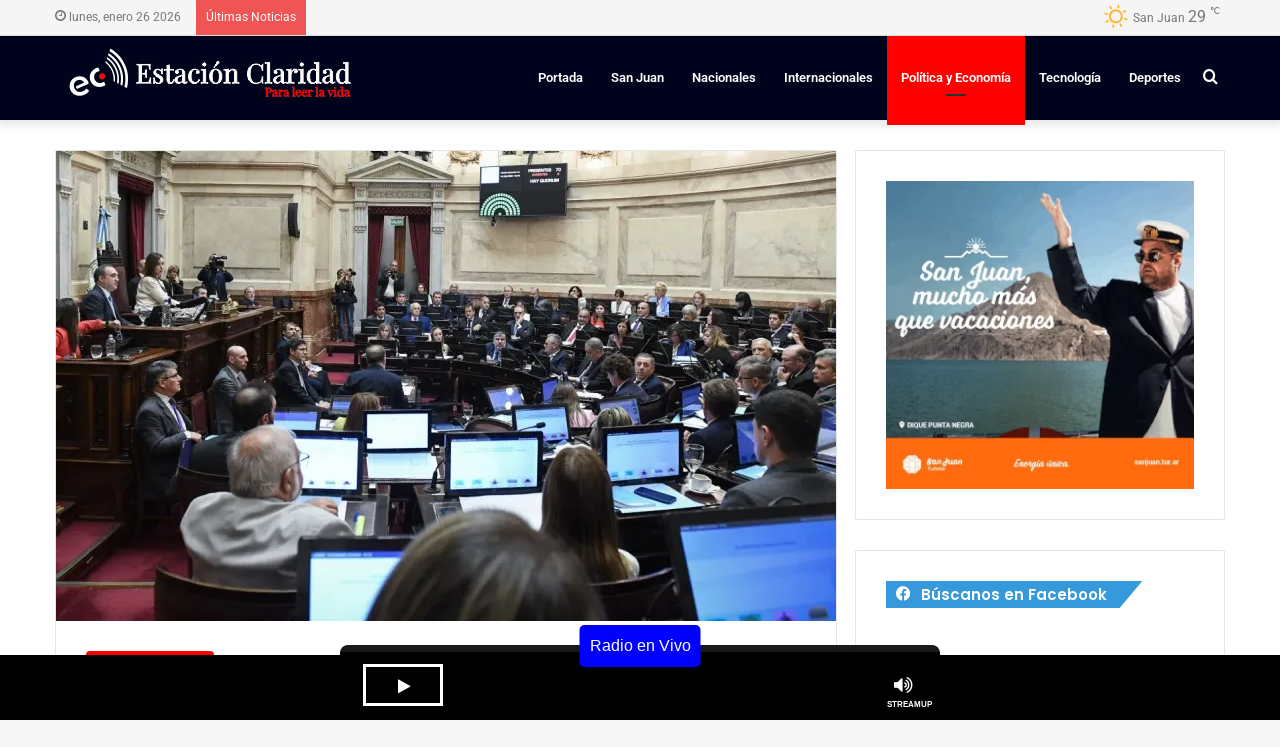

--- FILE ---
content_type: text/html; charset=UTF-8
request_url: https://estacionclaridad.com.ar/2024/03/el-senado-rechazo-el-dnu-de-milei-y-va-a-diputados/
body_size: 42891
content:
<!DOCTYPE html>
<html lang="es" class="" data-skin="light">
<head>
	<meta charset="UTF-8" />
	<link rel="profile" href="https://gmpg.org/xfn/11" />
	<style id="jetpack-boost-critical-css">@media all{ul{box-sizing:border-box}.entry-content{counter-reset:footnotes}.screen-reader-text{clip:rect(1px,1px,1px,1px);word-wrap:normal!important;border:0;-webkit-clip-path:inset(50%);clip-path:inset(50%);height:1px;margin:-1px;overflow:hidden;padding:0;position:absolute;width:1px}:where(figure){margin:0 0 1em}:root{--joinchat-ico:url(data:image/svg+xml;charset=utf-8,%3Csvg\ xmlns=\'http://www.w3.org/2000/svg\'\ viewBox=\'0\ 0\ 24\ 24\'%3E%3Cpath\ fill=\'%23fff\'\ d=\'M3.516\ 3.516c4.686-4.686\ 12.284-4.686\ 16.97\ 0s4.686\ 12.283\ 0\ 16.97a12\ 12\ 0\ 0\ 1-13.754\ 2.299l-5.814.735a.392.392\ 0\ 0\ 1-.438-.44l.748-5.788A12\ 12\ 0\ 0\ 1\ 3.517\ 3.517zm3.61\ 17.043.3.158a9.85\ 9.85\ 0\ 0\ 0\ 11.534-1.758c3.843-3.843\ 3.843-10.074\ 0-13.918s-10.075-3.843-13.918\ 0a9.85\ 9.85\ 0\ 0\ 0-1.747\ 11.554l.16.303-.51\ 3.942a.196.196\ 0\ 0\ 0\ .219.22zm6.534-7.003-.933\ 1.164a9.84\ 9.84\ 0\ 0\ 1-3.497-3.495l1.166-.933a.79.79\ 0\ 0\ 0\ .23-.94L9.561\ 6.96a.79.79\ 0\ 0\ 0-.924-.445l-2.023.524a.797.797\ 0\ 0\ 0-.588.88\ 11.754\ 11.754\ 0\ 0\ 0\ 10.005\ 10.005.797.797\ 0\ 0\ 0\ .88-.587l.525-2.023a.79.79\ 0\ 0\ 0-.445-.923L14.6\ 13.327a.79.79\ 0\ 0\ 0-.94.23z\'/%3E%3C/svg%3E);--joinchat-font:-apple-system,blinkmacsystemfont,"Segoe UI",roboto,oxygen-sans,ubuntu,cantarell,"Helvetica Neue",sans-serif}.joinchat{--bottom:20px;--sep:20px;--s:60px;--header:calc(var(--s)*1.16667);--vh:100vh;--red:37;--green:211;--blue:102;--rgb:var(--red) var(--green) var(--blue);--color:rgb(var(--rgb));--dark:rgb(calc(var(--red) - 75) calc(var(--green) - 75) calc(var(--blue) - 75));--bg:rgb(var(--rgb)/4%);--tolerance:210;--bw:calc((var(--red)*0.2126 + var(--green)*0.7152 + var(--blue)*0.0722 - var(--tolerance))*-10000000);--text:hsl(0deg 0% clamp(0%,var(--bw)*1%,100%)/clamp(70%,var(--bw)*1%,100%));color:var(--text);display:none;position:fixed;z-index:9000;right:var(--sep);bottom:var(--bottom);font:normal normal normal 16px/1.625em var(--joinchat-font);letter-spacing:0;transform:scale3d(0,0,0);transform-origin:calc(var(--s)/-2) calc(var(--s)/-4);touch-action:manipulation;-webkit-font-smoothing:antialiased}.joinchat *,.joinchat :after,.joinchat :before{box-sizing:border-box}.joinchat--left{right:auto;left:var(--sep)}@supports not (width:clamp(1px,1%,10px)){.joinchat{--text:hsl(0deg 0% calc(var(--bw)*1%)/90%)}}.joinchat__button{display:flex;flex-direction:row;position:absolute;z-index:2;bottom:8px;right:8px;height:var(--s);min-width:var(--s);background:#25d366;color:inherit;border-radius:calc(var(--s)/2);box-shadow:1px 6px 24px 0 rgba(7,94,84,.24)}.joinchat--left .joinchat__button{right:auto;left:8px;flex-direction:row-reverse}.joinchat__button__open{width:var(--s);height:var(--s);border-radius:50%;background:rgb(0 0 0/0) var(--joinchat-ico) 50%no-repeat;background-size:60%;overflow:hidden}.joinchat__button__send{display:none;flex-shrink:0;width:var(--s);height:var(--s);max-width:var(--s);padding:calc(var(--s)*.18);margin:0;overflow:hidden}.joinchat__button__send path{fill:none!important;stroke:var(--text)!important}.joinchat__button__send .joinchat_svg__plain{stroke-dasharray:1097;stroke-dashoffset:1097}.joinchat__button__send .joinchat_svg__chat{stroke-dasharray:1020;stroke-dashoffset:1020}.joinchat__button__sendtext{padding:0;max-width:0;border-radius:var(--s);font-weight:600;line-height:var(--s);white-space:nowrap;opacity:0;overflow:hidden;text-overflow:ellipsis}.joinchat__badge{position:absolute;top:-4px;right:-4px;width:20px;height:20px;border:none;border-radius:50%;background:#e82c0c;color:#fff;font-size:12px;font-weight:600;line-height:20px;text-align:center;box-shadow:none;opacity:0}.joinchat__tooltip{position:absolute;top:calc(var(--s)/ 2 - 16px);right:calc(var(--s) + 16px);max-width:calc(100vw - var(--s) - 45px);height:32px;padding:0 14px;border:none;border-radius:16px;background:#fff;color:rgba(0,0,0,.8);line-height:31px;white-space:nowrap;opacity:0;filter:drop-shadow(0 1px 4px rgba(0,0,0,.4))}.joinchat__tooltip:after{content:"";display:block;position:absolute;top:10px;right:-6px;border:8px solid transparent;border-width:6px 0 6px 8px;border-left-color:#fff}.joinchat__tooltip div{width:-moz-max-content;width:max-content;max-width:100%;overflow:hidden;text-overflow:ellipsis}.joinchat--left .joinchat__tooltip{right:auto;left:calc(var(--s) + 16px)}.joinchat--left .joinchat__tooltip:after{left:-6px;right:auto;border-color:transparent;border-width:6px 8px 6px 0;border-right-color:#fff}.joinchat__box{display:flex;flex-direction:column;position:absolute;bottom:0;right:0;z-index:1;width:calc(100vw - var(--sep)*2);max-width:400px;max-height:calc(var(--vh) - var(--bottom) - var(--sep));border-radius:calc(var(--s)/ 2 + 2px);background:#fff linear-gradient(180deg,var(--color),var(--color) var(--header),var(--bg) var(--header),var(--bg));box-shadow:0 2px 6px 0 rgba(0,0,0,.5);text-align:left;overflow:hidden;transform:scale3d(0,0,0);opacity:0}.joinchat--left .joinchat__box{right:auto;left:0}.joinchat__header{display:flex;flex-flow:row;align-items:center;position:relative;flex-shrink:0;height:var(--header);min-height:50px;padding:0 70px 0 26px;margin:0}.joinchat__wa{height:28px;width:auto;fill:currentcolor;opacity:.8}.joinchat__close{--size:34px;position:absolute;top:calc(50% - var(--size)/ 2);right:24px;width:var(--size);height:var(--size);border-radius:50%;background:rgba(0,0,0,.4) url(data:image/svg+xml;charset=utf-8,%3Csvg\ xmlns=\'http://www.w3.org/2000/svg\'\ fill=\'%23fff\'\ viewBox=\'0\ 0\ 24\ 24\'%3E%3Cpath\ d=\'M24\ 2.4\ 21.6\ 0\ 12\ 9.6\ 2.4\ 0\ 0\ 2.4\ 9.6\ 12\ 0\ 21.6\ 2.4\ 24l9.6-9.6\ 9.6\ 9.6\ 2.4-2.4-9.6-9.6z\'/%3E%3C/svg%3E) 50%no-repeat;background-size:12px}.joinchat__box__scroll{overflow:hidden scroll;overscroll-behavior-y:contain;-webkit-overflow-scrolling:touch}.joinchat__box__scroll::-webkit-scrollbar{width:4px;background:rgb(0 0 0/0)}.joinchat__box__content{width:calc(100% + 4px);padding:20px 0 calc(var(--s) + 16px)}.joinchat{--peak:url(https://estacionclaridad.com.ar/_jb_static/??-eJydkstywyAMRf+mqzrkMdOsMv0WWShGMQYGyXX998VJM02mLzsbEHCPQBeZIVUc0PeWxKCIsSxqah+xrTzXGfJoREdPq47DqgiezS1xEtORZSBPHQW9WyQPI+XKUwM4zsPL2e36DsIYdNIk3zccZNrqpeSHN1DIBkRILyUc81lqH8CPHjQxtvkreiCLlPejbq/znxkwE3RUDQ5UIE31m9TXnvFcyikWr8rRjynUFZeKBkIAd2tADULLiO9f/C8ysG1KvAxy5BPlhdCxCGAgiR3Ng9hz47SO78ZCbitpOZhpmH/l9XfExawYS68u9JNDM8fQCh17+2n/by1yIk2A7aUhLvGkfe0Om/16v9u+rHfbJ6wPmw9ctG4q#joinchat__peak_l)}.joinchat__message{position:relative;min-height:56px;padding:15px 20px;margin:0 26px 26px;border-radius:26px;background:#fff;color:#4a4a4a;word-break:break-word;filter:drop-shadow(0 1px 2px rgba(0,0,0,.3));transform:translateZ(0)}.joinchat__message:before{content:"";display:block;position:absolute;bottom:18px;left:-15px;width:17px;height:25px;background:inherit;-webkit-clip-path:var(--peak);clip-path:var(--peak)}@media (orientation:landscape) and (height li>a{display:block;position:relative;width:30px;text-align:center;line-height:inherit;font-size:16px}.weather-menu-item{display:-webkit-flex;display:-ms-flexbox;display:flex;-webkit-align-items:center;-ms-flex-align:center;align-items:center;padding-right:5px;overflow:hidden}.weather-menu-item:after{content:"t";visibility:hidden;width:0}.weather-menu-item .weather-wrap{padding:0;overflow:inherit;line-height:23px}.weather-menu-item .weather-forecast-day{display:block;float:left;width:auto;padding:0 5px;line-height:initial}.weather-menu-item .weather-forecast-day .weather-icon{font-size:26px;margin-bottom:0}.weather-menu-item .city-data{float:left;display:block;font-size:12px}.weather-menu-item .weather-current-temp{font-size:16px;font-weight:400}.weather-menu-item .weather-current-temp sup{font-size:9px;top:-2px}.components .tie-weather-widget{color:var(--base-color)}.header-layout-1 #menu-components-wrap{display:-webkit-flex;display:-ms-flexbox;display:flex;-webkit-justify-content:flex-end;-ms-flex-pack:end;justify-content:flex-end}.header-layout-1 .main-menu-wrapper{display:table;width:100%}.header-layout-1 #logo{line-height:1;float:left;margin-top:20px;margin-bottom:20px}.header-layout-1 .header-layout-1-logo{display:table-cell;vertical-align:middle;float:none}@media (max-width:991px){.header-layout-1 .main-menu-wrapper{border-width:0;display:-webkit-flex;display:-ms-flexbox;display:flex;-webkit-flex-flow:row nowrap;-ms-flex-flow:row nowrap;flex-flow:row nowrap;-webkit-align-items:center;-ms-flex-align:center;align-items:center;-webkit-justify-content:space-between;-ms-flex-pack:justify;justify-content:space-between}}.mobile-header-components{display:none;z-index:10;height:30px;line-height:30px;-webkit-flex-wrap:nowrap;-ms-flex-wrap:nowrap;flex-wrap:nowrap;-webkit-flex:1 1 0%;-ms-flex:1 1 0%;flex:1 1 0%}.mobile-header-components .components{float:none;display:-webkit-flex!important;display:-ms-flexbox!important;display:flex!important;-webkit-justify-content:stretch;-ms-flex-pack:stretch;justify-content:stretch}.mobile-header-components .components li.custom-menu-link{display:inline-block;float:none}.mobile-header-components .components li.custom-menu-link>a{width:20px;padding-bottom:15px}.header-layout-1.main-nav-dark .mobile-header-components .components li.custom-menu-link>a{color:#fff}.mobile-header-components [class^=tie-icon-]{font-size:18px;width:20px;height:20px;vertical-align:middle}.mobile-header-components .tie-mobile-menu-icon{font-size:20px}.mobile-header-components .nav-icon{display:inline-block;width:20px;height:2px;background-color:var(--base-color);position:relative;top:-4px}.mobile-header-components .nav-icon:after,.mobile-header-components .nav-icon:before{position:absolute;right:0;background-color:var(--base-color);content:"";display:block;width:100%;height:100%;-webkit-transform:translateZ(0);transform:translateZ(0);-webkit-backface-visibility:hidden;backface-visibility:hidden}.mobile-header-components .nav-icon:before{-webkit-transform:translateY(-7px);-ms-transform:translateY(-7px);transform:translateY(-7px)}.mobile-header-components .nav-icon:after{-webkit-transform:translateY(7px);-ms-transform:translateY(7px);transform:translateY(7px)}.main-nav-dark.header-layout-1 .mobile-header-components .nav-icon,.main-nav-dark.header-layout-1 .mobile-header-components .nav-icon:after,.main-nav-dark.header-layout-1 .mobile-header-components .nav-icon:before{background-color:#fff}.mobile-header-components .menu-text-wrapper{white-space:nowrap;width:auto!important}.mobile-header-components .menu-text{color:var(--base-color);line-height:30px;font-size:12px;padding:0 0 0 5px;display:inline-block}.main-nav-dark.header-layout-1 .mobile-header-components .menu-text{color:#fff}#mobile-header-components-area_2 .components{-webkit-flex-direction:row-reverse;-ms-flex-direction:row-reverse;flex-direction:row-reverse}#mobile-header-components-area_2 .components li.custom-menu-link>a{margin-left:15px}@media (max-width:991px){#tie-body #mobile-container,.mobile-header-components{display:block}}.top-nav{background-color:#fff;position:relative;z-index:10;line-height:35px;border:1px solid rgba(0,0,0,.1);border-width:1px 0;color:var(--base-color)}.main-nav-below.top-nav-above .top-nav{border-top-width:0}.top-nav a:not(.button):not(:hover){color:var(--base-color)}.topbar-wrapper{display:-webkit-flex;display:-ms-flexbox;display:flex;min-height:35px}.top-nav .tie-alignleft,.top-nav .tie-alignright{-webkit-flex-grow:1;-ms-flex-positive:1;flex-grow:1;position:relative}.top-nav.has-breaking-news .tie-alignleft{-webkit-flex:1 0 100px;-ms-flex:1 0 100px;flex:1 0 100px}.top-nav.has-breaking-news .tie-alignright{-webkit-flex-grow:0;-ms-flex-positive:0;flex-grow:0;z-index:1}.topbar-today-date{float:left;padding-right:15px;font-size:12px;-webkit-flex-shrink:0;-ms-flex-negative:0;flex-shrink:0}.topbar-today-date:before{font-size:13px;content:""}@media (max-width:991px){.theme-header .components,.topbar-today-date{display:none}}.breaking{display:none}.main-nav-wrapper{position:relative;z-index:4}.main-nav{background-color:var(--main-nav-background);color:var(--main-nav-primary-color);position:relative;border:1px solid var(--main-nav-main-border-color);border-width:1px 0}.main-menu-wrapper{border:0 solid var(--main-nav-main-border-color);position:relative}@media (min-width:992px){.header-menu{float:left}.header-menu .menu li{display:block;float:left}.header-menu .menu a{display:block;position:relative}#main-nav{z-index:9;line-height:60px}.main-menu .menu>li>a{padding:0 14px;font-size:13px;font-weight:600}.main-menu .menu>li.tie-current-menu{border-bottom:5px solid var(--main-nav-primary-color);margin-bottom:-5px}.main-menu .menu>li.tie-current-menu>a:after{content:"";width:20px;height:2px;position:absolute;margin-top:17px;left:50%;top:50%;bottom:auto;right:auto;-webkit-transform:translateX(-50%) translateY(-50%);-ms-transform:translateX(-50%) translateY(-50%);transform:translateX(-50%) translateY(-50%);background:#2c2f34}nav.main-nav .menu>li.tie-current-menu>a{background-color:var(--main-nav-primary-color);color:var(--main-nav-contrast-primary-color)}.main-nav .components li a,.main-nav .menu a{color:var(--main-nav-text-color)}.main-nav-dark{--main-nav-background:#1f2024;--main-nav-primary-color:var(--brand-color);--main-nav-contrast-primary-color:var(--bright-color);--main-nav-text-color:#FFFFFF;--main-nav-main-border-color:rgba(255,255,255,0.07)}.main-nav-dark .main-nav{border-width:0}}@media (min-width:992px){.main-menu .menu>li.tie-current-menu>a:before{border-top-color:var(--bright-color)}}@media (min-width:992px){.header-layout-1.main-nav-below.top-nav-above .main-nav{margin-top:-1px}.header-layout-1.main-nav-below.top-nav-above .top-nav{border-top-width:0}.header-layout-1.main-nav-below.top-nav-above .breaking-title{top:0;margin-bottom:-1px}}.header-layout-1.has-shadow:not(.top-nav-below) .main-nav{border-bottom:0!important}@media only screen and (min-width:992px) and (max-width:1100px){.main-nav .menu>li:not(.is-icon-only)>a{padding-left:7px;padding-right:7px}.main-nav .menu>li:not(.is-icon-only)>a:before{display:none}}@media (max-width:991px){#sticky-logo{display:none}}@media (min-width:992px){#sticky-logo{overflow:hidden;float:left;vertical-align:middle}#sticky-logo a{line-height:1;display:inline-block}#sticky-logo img{position:relative;vertical-align:middle;padding:8px 10px;top:-1px;max-height:50px}.header-layout-1 #sticky-logo img{padding:0}.theme-header #sticky-logo img{opacity:0;visibility:hidden;width:0!important;-webkit-transform:translateY(75%);-ms-transform:translateY(75%);transform:translateY(75%)}.header-layout-1 .flex-placeholder{-webkit-flex-grow:1;-ms-flex-positive:1;flex-grow:1}}@media (max-width:991px){#tie-wrapper header#theme-header{box-shadow:none;background:0 0!important}.header-layout-1 .main-nav{border-width:0;box-shadow:0 3px 7px 0 rgba(0,0,0,.1)}.header-layout-1 .main-nav{background-color:#fff}.main-nav-dark.header-layout-1 .main-nav{background-color:#1f2024}.header-layout-1 #menu-components-wrap{display:none}.main-menu-wrapper .tie-alignleft{width:100%}}@media (max-width:767px){.magazine1:not(.has-builder):not(.error404) .main-content,.magazine1:not(.has-builder):not(.error404) .sidebar{padding-left:0;padding-right:0}}input{border:1px solid rgba(0,0,0,.1);color:var(--base-color);font-size:13px;outline:0;padding:5px;line-height:23px;border-radius:2px;max-width:100%;background-color:transparent}input:not([type=checkbox]):not([type=radio]){-webkit-appearance:none;-moz-appearance:none;appearance:none;outline:0}@media (max-width:767px){input:not([type=submit]){font-size:16px!important}}[type=submit]{width:auto;position:relative;background-color:var(--brand-color);color:var(--bright-color);padding:7px 15px;margin:0;font-weight:400;font-size:13px;display:inline-block;text-align:center;line-height:21px;border:none;text-decoration:none;vertical-align:middle;border-radius:2px;-webkit-appearance:none;-moz-appearance:none;appearance:none}@media (min-width:992px){.sidebar-right .main-content{float:left}.sidebar-right .sidebar{float:right}.sidebar-right.magazine1 .main-content{padding-right:3px}}.post-thumb{position:relative;height:100%;display:block;-webkit-backface-visibility:hidden;backface-visibility:hidden;-webkit-transform:rotate(0);-ms-transform:rotate(0);transform:rotate(0)}.post-thumb img{width:100%;display:block}.post-thumb .post-cat-wrap{position:absolute;bottom:10px;margin:0;right:10px}.post-meta{margin:10px 0 8px;font-size:12px;overflow:hidden}.post-meta,.post-meta a:not(:hover){color:#666}.post-meta .meta-item{margin-right:8px;display:inline-block}.post-meta .meta-item.tie-icon:before{padding-right:3px}.post-meta .meta-item.date:before{content:""}.post-meta .tie-alignright .meta-item:last-child{margin:0!important}@media (max-width:767px){.entry-header .post-meta>div,.entry-header .post-meta>span,.main-content .post-meta>div,.main-content .post-meta>span{float:left}}.post-cat-wrap{position:relative;z-index:3;margin-bottom:5px;font-weight:400;font-family:inherit!important;line-height:0;display:block}.post-cat{display:inline-block;background:var(--brand-color);color:var(--bright-color);padding:0 10px;font-size:12px;line-height:1.85em;margin-right:4px;position:relative;white-space:nowrap;word-wrap:normal;letter-spacing:0;border-radius:4px}.post-cat:first-child:last-child{margin:0}.tie-slider-nav{width:100%;position:absolute;z-index:1;top:50%;margin-top:-23px}@media (min-width:992px){.tie-slider-nav{opacity:0}}@media (max-width:767px){.boxed-five-slides-slider .tie-slider-nav{display:none}}.social-icons-item{float:right;margin-left:6px;position:relative}.social-icons-item .social-link span{color:var(--base-color);line-height:unset}.social-icons-widget .social-icons-item .social-link{width:24px;height:24px;line-height:24px;padding:0;display:block;text-align:center;border-radius:2px}.social-icons-item .twitter-social-icon{background-color:#40bff5!important}.social-icons-item .twitter-social-icon span{color:#40bff5}.social-icons-item .instagram-social-icon{background-color:#c13584!important}.social-icons-item .instagram-social-icon span{color:#c13584}.social-icons-item .youtube-social-icon{background-color:#ef4e41!important}.social-icons-item .youtube-social-icon span{color:#ef4e41}.social-icons-item .whatsapp-social-icon{background-color:#43d854!important}.social-icons-item .whatsapp-social-icon span{color:#43d854}ul:not(.solid-social-icons) .social-icons-item a:not(:hover){background-color:transparent!important}.social-icons-item .social-custom-link span{color:#ccc}.solid-social-icons .social-link{background-color:var(--base-color)}.dark-skin .solid-social-icons .social-link{background-color:#27292d;border-color:#27292d}.solid-social-icons .social-link span{color:#fff!important}.trending-post.tie-icon-bolt{width:22px;height:22px;line-height:22px;text-align:center;font-size:12px;background:#f64e4e;color:#fff;border-radius:100%;z-index:4;display:inline-block}.entry-header{padding:30px 30px 0;margin-bottom:20px}@media (max-width:991px){.entry-header{padding:20px 20px 0}}.entry{line-height:26px;font-size:15px}@media (max-width:767px){.container-wrapper,.entry-content{padding:20px 15px}}.thumb-overlay{position:absolute;width:100%;height:100%;top:0;left:0;padding:30px;border-radius:2px}.thumb-overlay .thumb-content{position:absolute;bottom:0;left:0;padding:0 30px 20px;z-index:3;width:100%;-webkit-backface-visibility:hidden;backface-visibility:hidden}.thumb-overlay .post-meta,.thumb-overlay .thumb-title a{color:#fff!important}.thumb-overlay .thumb-title{font-size:30px;color:#fff}.thumb-overlay .thumb-meta{margin:0 0 5px}.thumb-overlay{-webkit-backface-visibility:hidden;backface-visibility:hidden}.thumb-overlay:after{content:"";position:absolute;z-index:1;left:0;right:0;bottom:0;height:65%;background-image:linear-gradient(to bottom,transparent,rgba(0,0,0,.75));-webkit-backface-visibility:hidden;backface-visibility:hidden}.main-slider .slide{position:relative;overflow:hidden;background-repeat:no-repeat;background-position:center top;background-size:cover}.main-slider .tie-slick-slider:not(.slick-initialized) .slide{display:none}.main-slider .thumb-meta{color:#fff}@media (max-width:479px){.main-slider .thumb-title{font-size:16px!important}}@media (max-width:320px){.main-slider .thumb-meta{display:none}}.all-over-thumb-link{position:absolute;width:100%;height:100%;top:0;z-index:2}.boxed-five-slides-slider .tie-slick-slider:not(.slick-initialized) .slide{display:none!important}.block-head-4 .has-block-head-4{position:relative;opacity:.99;display:inline-block!important;width:auto;font-size:15px;line-height:1.3;font-weight:500;margin-bottom:20px;padding:5px 10px;color:var(--bright-color)}.block-head-4 .has-block-head-4:before{content:"";position:absolute;left:0;top:0;width:100%;height:100%;background-color:var(--brand-color);z-index:-1}.block-head-4 .widget-title{padding:0 10px}.block-head-4 .widget-title .the-subtitle{line-height:27px}.block-head-4#tie-body .widget-title,.block-head-4#tie-body .widget-title a:not(:hover){color:#fff}.block-head-4#tie-body .widget-title:before{background:#111}.block-head-4 #check-also-box .widget-title{padding-left:30px}.block-head-4 #check-also-close{top:4px;left:5px}.block-head-4 .widget-title a:not(:hover){color:#fff}.block-head-4 span.widget-title-icon{float:left;margin-right:10px;line-height:27px;position:static;color:#fff}.block-head-4 .widget-title{opacity:.99}.block-head-6 .has-block-head-4:after{content:"";position:absolute;right:0;top:0;width:70%;height:100%;background-color:var(--brand-color);-webkit-transform:skew(-40deg) translateX(14px);-ms-transform:skew(-40deg) translateX(14px);transform:skew(-40deg) translateX(14px);z-index:-1}.block-head-6#tie-body .widget-title:after{background:#111}.boxed-slider .slide{margin:0 15px;height:318px}.boxed-slider .thumb-overlay{padding:30px}.boxed-slider .thumb-title{font-size:20px}@media (max-width:670px){.boxed-slider .thumb-title{font-size:16px}}.boxed-five-slides-slider .slide{height:155px}@media (max-width:550px){.boxed-five-slides-slider .slide{height:180px}}.boxed-five-slides-slider .thumb-overlay,.boxed-five-slides-slider div.thumb-content{padding:10px}.boxed-five-slides-slider .thumb-meta{margin-bottom:0}.boxed-five-slides-slider .thumb-title{margin-bottom:0;font-size:14px}.side-aside{position:fixed;top:0;z-index:111;visibility:hidden;width:350px;max-width:100%;height:100%;background:#131416;background-repeat:no-repeat;background-position:center top;background-size:cover;overflow-y:auto}@media (min-width:992px){.side-aside{right:0;-webkit-transform:translate(350px,0);-ms-transform:translate(350px,0);transform:translate(350px,0)}.side-aside:not(.slide-sidebar-desktop){display:none}}.site-footer .widget-title-icon{display:none}.site-info .social-icons li a span{color:#ccc}.dark-skin{background-color:#1f2024;color:#fff}.dark-skin input:not([type=submit]){color:#ccc}.dark-skin a:not(:hover){color:#fff}.dark-skin .post-meta{color:#ccc!important}.dark-skin input:not([type=submit]){border-color:rgba(255,255,255,.1)}.dark-skin .widget a:not(:hover){color:#fff}.dark-skin .widget-title-icon{color:#ccc}.sidebar .container-wrapper{margin-bottom:30px}@media (max-width:991px){.sidebar .container-wrapper{margin-bottom:15px}}body:not(.has-builder) .sidebar .container-wrapper:last-child{margin-bottom:0}@media (max-width:991px){.has-sidebar .sidebar{margin-top:15px}}.widget-title{position:relative}.widget-title .the-subtitle{font-size:15px;min-height:15px}.widget-title-icon{position:absolute;right:0;top:1px;color:#b9bec3;font-size:15px}.widget-title-icon:before{content:""}.post-widget-body{padding-left:125px}.post-widget-body .post-title{font-size:14px;line-height:1.4;margin-bottom:5px}.post-widget-thumbnail{float:left;margin-right:15px;position:relative}.post-widget-thumbnail img.tie-small-image{width:110px}.widget li{padding:6px 0}.widget li:first-child{padding-top:0}.widget li:last-child{padding-bottom:0;border-bottom:0}.widget li:after{clear:both;display:table;content:""}.widget .post-meta{margin:2px 0 0;font-size:11px;line-height:17px}.posts-list .widget-title-icon:before,.tie-slider-widget .widget-title-icon:before{content:""}.posts-list-big-first .posts-list-items li:first-child{padding-bottom:20px}.posts-list-big-first li:first-child .post-widget-thumbnail{width:100%;margin-right:0;margin-bottom:10px}.posts-list-big-first li:first-child .post-widget-thumbnail a{min-height:40px}.posts-list-big-first li:first-child .post-widget-body{padding-left:0}.posts-list-big-first li:first-child .post-title{font-size:18px}@media (max-width:991px){.posts-list-big-first .posts-list-items{overflow:hidden}.posts-list-big-first li{width:48%;float:left}.posts-list-big-first li:nth-child(odd){clear:both}}@media (max-width:670px){.posts-list-big-first li{width:100%}}form.search-form{overflow:auto;position:relative;width:100%;margin-top:10px}.search-field{float:left;width:73%;padding:8px 15px}.search-submit[type=submit]{float:right;padding:10px 5px;margin-left:2%;width:25%}li.widget-post-list{padding:7px 0;position:relative}.stream-item-widget .widget-title-icon:before{content:""}.stream-item-widget a{display:block}.stream-item-widget img{display:block;margin-right:auto;margin-left:auto;height:auto}.stream-item-widget .stream-item-widget-content{text-align:center}.weather-wrap{clear:both;overflow:hidden;text-align:center;padding:15px 0 20px;line-height:1}.weather-icon{position:relative;margin:0 auto .1em;font-size:75px;width:1em;height:.9em}.weather-current-temp{font-size:70px;font-weight:700}.weather-current-temp sup{font-size:17px;vertical-align:super;font-weight:400}.icon-sun:after{content:"";position:absolute;color:orange;font-size:.9em;left:0;right:0}.facebook-widget .widget-title-icon:before{content:""}.posts-list-counter{counter-reset:post-widget-counter}.posts-list-counter li.widget-post-list:before{display:block;width:30px;height:30px;content:counter(post-widget-counter,decimal);counter-increment:post-widget-counter;position:absolute;z-index:2;top:0;left:-15px;text-align:center;font-size:14px;font-weight:600;line-height:26px;border:2px solid #fff;background:var(--brand-color);color:var(--bright-color);border-radius:100%}.posts-list-counter li.widget-post-list:first-child:before{top:-10px;-webkit-transform:scale(1.35,1.35);-ms-transform:scale(1.35,1.35);transform:scale(1.35,1.35)}.posts-list-counter li.widget-post-list:nth-child(2):before{-webkit-transform:scale(1.25,1.25);-ms-transform:scale(1.25,1.25);transform:scale(1.25,1.25)}.posts-list-counter li.widget-post-list:nth-child(3):before{-webkit-transform:scale(1.15,1.15);-ms-transform:scale(1.15,1.15);transform:scale(1.15,1.15)}.posts-list-counter li.widget-post-list:nth-child(4):before{-webkit-transform:scale(1.1,1.1);-ms-transform:scale(1.1,1.1);transform:scale(1.1,1.1)}.social-icons-widget ul{margin:0-3px}.social-icons-widget .social-icons-item{float:left;margin:3px;border-bottom:0;padding:0}.social-icons-widget .social-icons-item .social-link{width:40px;height:40px;line-height:40px;font-size:18px}@media (max-width:479px){.social-icons-widget .social-icons-item{float:none;display:inline-block}}.tie-weather-widget [class^=icon-]:after,.tie-weather-widget [class^=icon-]:before{font-family:tiefonticon}.weather-forecast-day{position:relative;width:1%;display:table-cell;text-align:center}.weather-forecast-day .weather-icon{font-size:35px}.widget-posts-list-container{position:relative}.normal-side .tie-slider-widget .slide{margin:0;height:220px}@media only screen and (min-width:480px) and (max-width:768px){.normal-side .tie-slider-widget .slide{height:300px}}.normal-side .tie-slider-widget .thumb-overlay{padding:20px}.normal-side .tie-slider-widget .thumb-title{font-size:18px}.breaking{float:left;width:100%;height:35px;line-height:35px;display:block!important}.breaking-title{padding:0 10px;display:block;float:left;color:#fff;font-size:12px;position:relative}.breaking-title span{position:relative;z-index:1}.breaking-title span.breaking-icon{display:none}@media (max-width:600px){.breaking-title span.breaking-icon{display:inline-block}.breaking-title .breaking-title-text{display:none}}.breaking-title:before{content:"";background:#f05555;width:100%;height:100%;position:absolute;left:0;top:0;z-index:0}.breaking-news{display:none}#mobile-container{display:none;padding:10px 30px 30px}#mobile-menu{margin-bottom:20px;position:relative;padding-top:15px}#mobile-social-icons{margin-bottom:15px}#mobile-social-icons ul{text-align:center;overflow:hidden}#mobile-social-icons ul .social-icons-item{float:none;display:inline-block}#mobile-social-icons .social-icons-item{margin:0}#mobile-social-icons .social-icons-item .social-link{background:0 0;border:none}#mobile-search .search-form{overflow:hidden}#mobile-search .search-form:after{position:absolute;content:"";font-family:tiefonticon;top:4px;right:10px;line-height:30px;width:30px;font-size:16px;border-radius:50%;text-align:center;color:#fff}#mobile-search .search-field{background-color:rgba(0,0,0,.05);border-color:rgba(255,255,255,.1);color:#fff;width:100%;border-radius:50px;padding:7px 45px 7px 20px}#mobile-search .search-submit{background:0 0;font-size:0;width:35px;height:38px;position:absolute;top:0;right:5px;z-index:1}#mobile-search input::-webkit-input-placeholder{color:rgba(255,255,255,.6)}#mobile-search input::-moz-placeholder{color:rgba(255,255,255,.6)}#mobile-search input:-moz-placeholder{color:rgba(255,255,255,.6)}#mobile-search input:-ms-input-placeholder{color:rgba(255,255,255,.6)}#tie-wrapper:after{position:absolute;z-index:1000;top:-10%;left:-50%;width:0;height:0;background:rgba(0,0,0,.2);content:"";opacity:0}@media (max-width:991px){.side-aside.appear-from-right{right:0;-webkit-transform:translate(100%,0);-ms-transform:translate(100%,0);transform:translate(100%,0)}.side-aside.is-fullwidth{width:100%}}.is-desktop .side-aside .has-custom-scroll{padding:50px 0 0}.side-aside:after{position:absolute;top:0;left:0;width:100%;height:100%;background:rgba(0,0,0,.2);content:"";opacity:1}a.remove{position:absolute;top:0;right:0;display:block;speak:never;-webkit-font-smoothing:antialiased;-moz-osx-font-smoothing:grayscale;width:20px;height:20px;display:block;line-height:20px;text-align:center;font-size:15px}a.remove:before{content:"";font-family:tiefonticon;color:#e74c3c}a.remove.big-btn{width:25px;height:25px;line-height:25px;font-size:22px}a.remove.light-btn:not(:hover):before{color:#fff}.side-aside a.remove{z-index:1;top:15px;left:50%;right:auto;-webkit-transform:translateX(-50%);-ms-transform:translateX(-50%);transform:translateX(-50%)}.tie-popup a.remove{-webkit-transform:scale(.2);-ms-transform:scale(.2);transform:scale(.2);opacity:0;top:15px;right:15px;z-index:1}.theiaStickySidebar:after{content:"";display:table;clear:both}.has-custom-scroll,.side-aside{overflow-x:hidden;scrollbar-width:thin}.has-custom-scroll::-webkit-scrollbar,.side-aside::-webkit-scrollbar{width:5px}.tie-popup{position:fixed;z-index:99999;left:0;top:0;height:100%;width:100%;background-color:rgba(0,0,0,.9);display:none;-webkit-perspective:600px;perspective:600px}.pop-up-live-search{will-change:transform,opacity;-webkit-transform:scale(.7);-ms-transform:scale(.7);transform:scale(.7);opacity:0}.tie-popup-search-wrap::-webkit-input-placeholder{color:#fff}.tie-popup-search-wrap::-moz-placeholder{color:#fff}.tie-popup-search-wrap:-moz-placeholder{color:#fff}.tie-popup-search-wrap:-ms-input-placeholder{color:#fff}.tie-popup-search-wrap form{position:relative;height:80px;margin-bottom:20px}.popup-search-wrap-inner{position:relative;padding:80px 15px 0;margin:0 auto;max-width:800px}input.tie-popup-search-input{width:100%;height:80px;line-height:80px;background:rgba(0,0,0,.7)!important;font-weight:500;font-size:22px;border:0;padding-right:80px;padding-left:30px;color:#fff}button.tie-popup-search-submit{font-size:28px;color:#666;position:absolute;right:10px;top:20px;background:0 0!important}#tie-popup-search-mobile .popup-search-wrap-inner{padding-top:50px}#tie-popup-search-mobile input.tie-popup-search-input{height:50px;line-height:1;padding-left:20px;padding-right:50px}#tie-popup-search-mobile button.tie-popup-search-submit{font-size:16px;top:9px;right:0}#autocomplete-suggestions{overflow:auto;padding:20px;color:#eee;position:absolute;display:none;width:370px;z-index:9999}@font-face{font-family:tiefonticon;font-weight:400;font-style:normal;font-display:block}.tie-icon-facebook:before{content:""}.tie-icon-search:before{content:""}.tie-icon-search:before{content:""}.tie-icon-bookmark:before{content:""}.tie-icon-print:before{content:""}.tie-icon-twitter:before{content:""}.tie-icon-envelope:before{content:""}.tie-icon-linkedin:before{content:""}.tie-icon-bolt:before{content:""}.tie-icon-youtube:before{content:""}.tie-icon-instagram:before{content:""}.tie-icon-paper-plane:before{content:""}.tie-icon-share:before{content:""}.tie-icon-whatsapp:before{content:""}.tie-icon-facebook:before{content:""}.tie-icon-fire:before{content:""}.fa,.fab,.fas{-moz-osx-font-smoothing:grayscale;-webkit-font-smoothing:antialiased;display:inline-block;font-style:normal;font-variant:normal;text-rendering:auto;line-height:1}.fa-facebook-square:before{content:""}.fa-music:before{content:""}.fa-video:before{content:""}@font-face{font-family:"Font Awesome 5 Brands";font-style:normal;font-weight:400;font-display:block}.fab{font-family:"Font Awesome 5 Brands";font-weight:400}@font-face{font-family:"Font Awesome 5 Free";font-style:normal;font-weight:400;font-display:block}@font-face{font-family:"Font Awesome 5 Free";font-style:normal;font-weight:900;font-display:block}.fa,.fas{font-family:"Font Awesome 5 Free";font-weight:900}.post-content.container-wrapper{padding:0}.entry-header{font-size:45px;line-height:1.2}@media (max-width:767px){.entry-header{font-size:28px}}.entry-header .entry-title{margin-bottom:15px}@media (max-width:767px){.entry-header .entry-title{font-size:28px}}.entry-header .entry-sub-title{font-size:22px;line-height:27px;font-weight:400;margin-top:-5px;margin-bottom:15px;color:#666;font-family:inherit;letter-spacing:0}@media (max-width:991px){.entry-header .entry-sub-title{font-size:18px;line-height:23px}}.entry-header .post-is-trending{margin:15px 0 10px;font-size:14px;font-weight:700}.entry-header .trending-post{margin-right:5px}.entry-header .post-cat{margin-bottom:6px}.entry-header .post-meta{overflow:inherit;font-size:12px;margin-top:5px;margin-bottom:0;line-height:24px}.entry-header .post-meta .meta-item{margin-right:12px}.entry-header .post-meta,.entry-header .post-meta a:not(:hover){color:#333}.entry-header .post-meta .meta-author{margin:0}.entry-header .post-meta .meta-author a{font-weight:600}.entry-header .post-meta .author-meta+.date:before{content:"•";color:#ccc;margin:0 3px 0 5px;display:inline-block}.entry-header .post-meta .tie-alignright{display:inline}@media (max-width:767px){.entry-header .post-meta{margin-bottom:-8px}.entry-header .post-meta .tie-alignright{float:none}.entry-header .post-meta .meta-item,.entry-header .post-meta .tie-alignright .meta-item:last-child{margin-bottom:8px!important}.entry-header .post-meta>div,.entry-header .post-meta>span{float:initial!important}.entry-header .post-meta .meta-author a{font-weight:400}.entry-header .meta-author-avatar img{width:20px;height:20px}}.meta-author-avatar img{width:30px;height:30px;margin-right:3px;margin-top:-5px;vertical-align:middle;border-radius:50%}.post-layout-2 .entry-header-outer{padding:30px 30px 20px}@media (max-width:767px){.post-layout-2 .entry-header-outer{padding:20px}}.post-layout-2 .entry-header{padding:0;margin:0}.featured-area{position:relative;margin-bottom:30px;line-height:1}@media (max-width:767px){.featured-area{margin-bottom:20px}}.post-layout-2 .featured-area{margin-bottom:0}.featured-area img{width:100%}.single-featured-image{position:relative;margin:0;line-height:0}.entry-content{padding:0 30px 30px}@media (max-width:767px){.entry-content{padding-right:15px;padding-left:15px}}.entry a{color:var(--brand-color)}@media (max-width:767px){.single .entry-content{padding-top:15px}}.share-buttons{padding:18px 28px;line-height:0}@media (max-width:767px){.share-buttons{padding:15px}}@media (min-width:768px){.share-buttons-top{padding-bottom:0}}.entry-header-outer+.share-buttons-top{padding-top:0}@media (min-width:768px){.share-buttons-top~.entry-content{padding-top:20px}}.share-links a{color:#fff}.share-links{overflow:hidden;position:relative}.share-links .share-btn-icon{font-size:15px}.share-links a{display:inline-block;margin:2px;height:40px;overflow:hidden;position:relative;border-radius:2px;width:40px}.share-links a,.share-links a:before{background-color:#444}.share-links a.large-share-button{width:auto}.share-links a .share-btn-icon{width:40px;height:40px;float:left;display:block;text-align:center;line-height:40px}.share-links a .social-text{border:0 solid rgba(255,255,255,.3);border-left-width:1px;padding-left:15px;height:20px;float:left;margin-top:10px;padding-right:25px;font-size:12px;line-height:20px;font-family:"open sans",sans-serif}.share-skew{overflow:visible}.share-skew a{padding-left:10px;opacity:.99;background:0 0!important;overflow:visible!important}.share-skew a:before{content:"";position:absolute;left:0;top:0;width:100%;height:100%;z-index:-1;-webkit-transform:skew(-20deg) translateX(6px);-ms-transform:skew(-20deg) translateX(6px);transform:skew(-20deg) translateX(6px)}.share-title{padding-right:15px;display:inline-block;float:left;line-height:40px;font-size:12px;margin:2px 0}.share-title .tie-icon-share{margin-right:5px;font-size:14px}.icons-text .share-title{line-height:30px}.icons-text .large-share-button{height:30px}.icons-text .large-share-button .social-text{padding-left:6px;padding-right:8px;height:20px;margin-top:5px;line-height:20px;font-size:10px}.icons-text .large-share-button .share-btn-icon{width:30px;height:30px;line-height:30px}.share-links a.facebook-share-btn,.share-links a.facebook-share-btn:before{background:#4080ff}.share-links a.twitter-share-btn,.share-links a.twitter-share-btn:before{background:#40bff5}.share-links a.linkedin-share-btn,.share-links a.linkedin-share-btn:before{background:#238cc8}.share-links a.whatsapp-share-btn,.share-links a.whatsapp-share-btn:before{background:#43d854}.share-links a.telegram-share-btn,.share-links a.telegram-share-btn:before{background:#08c}.share-links a.email-share-btn,.share-links a.email-share-btn:before{background:#333}@media (max-width:767px){.social-text{display:none}}@media (max-width:479px){.share-title{display:none}}@media (min-width:768px){a.telegram-share-btn,a.whatsapp-share-btn{display:none!important}}#related-posts .related-item{position:relative;float:left;width:33.333%;padding:0 15px;margin-bottom:20px}@media (max-width:767px){#related-posts .related-item{padding:0 8px}}#related-posts .related-item .post-thumb{margin-bottom:10px}#related-posts .related-item .post-title{font-size:14px;line-height:19px}#related-posts .related-item .post-meta{margin:4px 0 0}.has-sidebar .site-content #related-posts .related-item:nth-child(3n+1){clear:both}@media (max-width:767px){#related-posts .related-item{width:50%!important;clear:none!important}}#related-posts.has-extra-post .related-item:last-child{clear:none!important;display:none}@media only screen and (min-width:320px) and (max-width:767px){#related-posts.has-extra-post .related-item:last-child{display:block}}#reading-position-indicator{display:block;height:5px;position:fixed;bottom:0;left:0;background:var(--brand-color);box-shadow:0 0 10px rgba(0,136,255,.7);width:0;z-index:9999;max-width:100%}#check-also-box{position:fixed;background-color:#fff;z-index:999;bottom:15px;right:-1px;-webkit-transform:translatex(100%);-ms-transform:translatex(100%);transform:translatex(100%);width:340px;padding:30px;border:1px solid rgba(0,0,0,.1);border-radius:2px;border-top-right-radius:0;border-bottom-right-radius:0}#check-also-box .has-first-big-post .post-widget-body{clear:both}#check-also-box .posts-list-big-first li{padding-bottom:0}#check-also-box .posts-list-big-first li .post-title{font-size:18px;line-height:1.3em}@media (max-width:991px){#check-also-box{display:none}}.stream-item-above-post-content{margin:0 auto 30px}#post-extra-info{display:none}.screen-reader-text{border:0;clip:rect(1px,1px,1px,1px);-webkit-clip-path:inset(50%);clip-path:inset(50%);height:1px;margin:-1px;overflow:hidden;padding:0;position:absolute!important;width:1px;word-wrap:normal!important}}@media all{.screen-reader-text{position:absolute;top:-10000em;width:1px;height:1px;margin:-1px;padding:0;overflow:hidden;clip:rect(0,0,0,0);border:0}:root{--page-title-display:block}h1.entry-title{display:var(--page-title-display)}h1.entry-title{display:var(--page-title-display)}.fa,.fab,.fas{-moz-osx-font-smoothing:grayscale;-webkit-font-smoothing:antialiased;display:inline-block;font-style:normal;font-variant:normal;text-rendering:auto;line-height:1}.fa-facebook-square:before{content:""}.fa-music:before{content:""}.fa-video:before{content:""}@font-face{font-family:"Font Awesome 5 Brands";font-style:normal;font-weight:400;font-display:block}.fab{font-family:"Font Awesome 5 Brands"}@font-face{font-family:"Font Awesome 5 Free";font-style:normal;font-weight:400;font-display:block}.fab{font-weight:400}@font-face{font-family:"Font Awesome 5 Free";font-style:normal;font-weight:900;font-display:block}.fa,.fas{font-family:"Font Awesome 5 Free"}.fa,.fas{font-weight:900}.fa,.fab,.fas{-moz-osx-font-smoothing:grayscale;-webkit-font-smoothing:antialiased;display:inline-block;font-style:normal;font-variant:normal;text-rendering:auto;line-height:1}.fa-facebook-square:before{content:""}.fa-music:before{content:""}.fa-video:before{content:""}@font-face{font-family:"Font Awesome 5 Brands";font-style:normal;font-weight:400;font-display:block}.fab{font-family:"Font Awesome 5 Brands";font-weight:400}@font-face{font-family:"Font Awesome 5 Free";font-style:normal;font-weight:900;font-display:block}.fa,.fas{font-family:"Font Awesome 5 Free";font-weight:900}}</style><meta name='robots' content='index, follow, max-image-preview:large, max-snippet:-1, max-video-preview:-1' />
<!-- Jetpack Site Verification Tags -->
<meta name="google-site-verification" content="E3TWOSOLnI_SnHUXVyqhwnaYa84TJwr3KW21_RCj_-c" />

	<!-- This site is optimized with the Yoast SEO plugin v26.8 - https://yoast.com/product/yoast-seo-wordpress/ -->
	<title>El Senado rechazó el DNU de Milei y va a Diputados - Estación Claridad</title>
	<link rel="canonical" href="https://estacionclaridad.com.ar/2024/03/el-senado-rechazo-el-dnu-de-milei-y-va-a-diputados/" />
	<meta property="og:locale" content="es_ES" />
	<meta property="og:type" content="article" />
	<meta property="og:title" content="El Senado rechazó el DNU de Milei y va a Diputados - Estación Claridad" />
	<meta property="og:description" content="El Decreto de Necesidad y Urgencia (DNU) 70/2023 fue rechazado hoy por el Senado de la Nación por 42 votos negativos, 25 afirmativos y 4 abstenciones. Este resultado vuelve a tensar la relación entre el Gobierno nacional y el Congreso de la Nación, luego de la reunión que se realizó hace poco menos de una semana entre los &hellip;" />
	<meta property="og:url" content="https://estacionclaridad.com.ar/2024/03/el-senado-rechazo-el-dnu-de-milei-y-va-a-diputados/" />
	<meta property="og:site_name" content="Estación Claridad" />
	<meta property="article:publisher" content="https://www.facebook.com/estacionclaridadradio" />
	<meta property="article:published_time" content="2024-03-15T01:22:47+00:00" />
	<meta property="og:image" content="https://estacionclaridad.com.ar/wp-content/uploads/2024/03/dnu-senado.webp" />
	<meta property="og:image:width" content="1330" />
	<meta property="og:image:height" content="709" />
	<meta property="og:image:type" content="image/webp" />
	<meta name="author" content="Mauricio Dávila" />
	<meta name="twitter:card" content="summary_large_image" />
	<meta name="twitter:creator" content="@E_Claridad" />
	<meta name="twitter:site" content="@E_Claridad" />
	<meta name="twitter:label1" content="Escrito por" />
	<meta name="twitter:data1" content="Mauricio Dávila" />
	<meta name="twitter:label2" content="Tiempo de lectura" />
	<meta name="twitter:data2" content="3 minutos" />
	<script type="application/ld+json" class="yoast-schema-graph">{"@context":"https://schema.org","@graph":[{"@type":"Article","@id":"https://estacionclaridad.com.ar/2024/03/el-senado-rechazo-el-dnu-de-milei-y-va-a-diputados/#article","isPartOf":{"@id":"https://estacionclaridad.com.ar/2024/03/el-senado-rechazo-el-dnu-de-milei-y-va-a-diputados/"},"author":{"name":"Mauricio Dávila","@id":"https://estacionclaridad.com.ar/#/schema/person/7a2af57cf8ad35e05eb94ea2c7c9084b"},"headline":"El Senado rechazó el DNU de Milei y va a Diputados","datePublished":"2024-03-15T01:22:47+00:00","mainEntityOfPage":{"@id":"https://estacionclaridad.com.ar/2024/03/el-senado-rechazo-el-dnu-de-milei-y-va-a-diputados/"},"wordCount":557,"publisher":{"@id":"https://estacionclaridad.com.ar/#organization"},"image":{"@id":"https://estacionclaridad.com.ar/2024/03/el-senado-rechazo-el-dnu-de-milei-y-va-a-diputados/#primaryimage"},"thumbnailUrl":"https://i0.wp.com/estacionclaridad.com.ar/wp-content/uploads/2024/03/dnu-senado.webp?fit=1330%2C709&ssl=1","keywords":["senado rechazó DNU"],"articleSection":["Política y Economía"],"inLanguage":"es"},{"@type":"WebPage","@id":"https://estacionclaridad.com.ar/2024/03/el-senado-rechazo-el-dnu-de-milei-y-va-a-diputados/","url":"https://estacionclaridad.com.ar/2024/03/el-senado-rechazo-el-dnu-de-milei-y-va-a-diputados/","name":"El Senado rechazó el DNU de Milei y va a Diputados - Estación Claridad","isPartOf":{"@id":"https://estacionclaridad.com.ar/#website"},"primaryImageOfPage":{"@id":"https://estacionclaridad.com.ar/2024/03/el-senado-rechazo-el-dnu-de-milei-y-va-a-diputados/#primaryimage"},"image":{"@id":"https://estacionclaridad.com.ar/2024/03/el-senado-rechazo-el-dnu-de-milei-y-va-a-diputados/#primaryimage"},"thumbnailUrl":"https://i0.wp.com/estacionclaridad.com.ar/wp-content/uploads/2024/03/dnu-senado.webp?fit=1330%2C709&ssl=1","datePublished":"2024-03-15T01:22:47+00:00","inLanguage":"es","potentialAction":[{"@type":"ReadAction","target":["https://estacionclaridad.com.ar/2024/03/el-senado-rechazo-el-dnu-de-milei-y-va-a-diputados/"]}]},{"@type":"ImageObject","inLanguage":"es","@id":"https://estacionclaridad.com.ar/2024/03/el-senado-rechazo-el-dnu-de-milei-y-va-a-diputados/#primaryimage","url":"https://i0.wp.com/estacionclaridad.com.ar/wp-content/uploads/2024/03/dnu-senado.webp?fit=1330%2C709&ssl=1","contentUrl":"https://i0.wp.com/estacionclaridad.com.ar/wp-content/uploads/2024/03/dnu-senado.webp?fit=1330%2C709&ssl=1","width":1330,"height":709},{"@type":"WebSite","@id":"https://estacionclaridad.com.ar/#website","url":"https://estacionclaridad.com.ar/","name":"Estación Claridad","description":"Diario Digital - San Juan","publisher":{"@id":"https://estacionclaridad.com.ar/#organization"},"potentialAction":[{"@type":"SearchAction","target":{"@type":"EntryPoint","urlTemplate":"https://estacionclaridad.com.ar/?s={search_term_string}"},"query-input":{"@type":"PropertyValueSpecification","valueRequired":true,"valueName":"search_term_string"}}],"inLanguage":"es"},{"@type":"Organization","@id":"https://estacionclaridad.com.ar/#organization","name":"Estación Claridad Multimedio","url":"https://estacionclaridad.com.ar/","logo":{"@type":"ImageObject","inLanguage":"es","@id":"https://estacionclaridad.com.ar/#/schema/logo/image/","url":"https://i0.wp.com/estacionclaridad.com.ar/wp-content/uploads/2021/08/logo_black_500x500.png?fit=500%2C500&ssl=1","contentUrl":"https://i0.wp.com/estacionclaridad.com.ar/wp-content/uploads/2021/08/logo_black_500x500.png?fit=500%2C500&ssl=1","width":500,"height":500,"caption":"Estación Claridad Multimedio"},"image":{"@id":"https://estacionclaridad.com.ar/#/schema/logo/image/"},"sameAs":["https://www.facebook.com/estacionclaridadradio","https://x.com/E_Claridad"]},{"@type":"Person","@id":"https://estacionclaridad.com.ar/#/schema/person/7a2af57cf8ad35e05eb94ea2c7c9084b","name":"Mauricio Dávila","image":{"@type":"ImageObject","inLanguage":"es","@id":"https://estacionclaridad.com.ar/#/schema/person/image/","url":"https://i0.wp.com/estacionclaridad.com.ar/wp-content/uploads/2021/08/logo_black_500x500.png?fit=96%2C96&ssl=1","contentUrl":"https://i0.wp.com/estacionclaridad.com.ar/wp-content/uploads/2021/08/logo_black_500x500.png?fit=96%2C96&ssl=1","caption":"Mauricio Dávila"},"description":"Equipo de redacción de Estación Claridad.","url":"https://estacionclaridad.com.ar/author/mdavila/"}]}</script>
	<!-- / Yoast SEO plugin. -->


<link rel='dns-prefetch' href='//news.google.com' />
<link rel='dns-prefetch' href='//www.googletagmanager.com' />
<link rel='dns-prefetch' href='//stats.wp.com' />
<link rel='dns-prefetch' href='//v0.wordpress.com' />
<link rel='dns-prefetch' href='//pagead2.googlesyndication.com' />
<link rel='preconnect' href='//i0.wp.com' />
<link rel='preconnect' href='//c0.wp.com' />
<link rel="alternate" type="application/rss+xml" title="Estación Claridad &raquo; Feed" href="https://estacionclaridad.com.ar/feed/" />
<link rel="alternate" type="application/rss+xml" title="Estación Claridad &raquo; Feed de los comentarios" href="https://estacionclaridad.com.ar/comments/feed/" />
<link rel="alternate" type="application/rss+xml" title="Estación Claridad &raquo; Comentario El Senado rechazó el DNU de Milei y va a Diputados del feed" href="https://estacionclaridad.com.ar/2024/03/el-senado-rechazo-el-dnu-de-milei-y-va-a-diputados/feed/" />

		<style type="text/css">
			:root{
			
					--main-nav-background: #1f2024;
					--main-nav-secondry-background: rgba(0,0,0,0.2);
					--main-nav-primary-color: #0088ff;
					--main-nav-contrast-primary-color: #FFFFFF;
					--main-nav-text-color: #FFFFFF;
					--main-nav-secondry-text-color: rgba(225,255,255,0.5);
					--main-nav-main-border-color: rgba(255,255,255,0.07);
					--main-nav-secondry-border-color: rgba(255,255,255,0.04);
				
			}
		</style>
	<link rel="alternate" title="oEmbed (JSON)" type="application/json+oembed" href="https://estacionclaridad.com.ar/wp-json/oembed/1.0/embed?url=https%3A%2F%2Festacionclaridad.com.ar%2F2024%2F03%2Fel-senado-rechazo-el-dnu-de-milei-y-va-a-diputados%2F" />
<link rel="alternate" title="oEmbed (XML)" type="text/xml+oembed" href="https://estacionclaridad.com.ar/wp-json/oembed/1.0/embed?url=https%3A%2F%2Festacionclaridad.com.ar%2F2024%2F03%2Fel-senado-rechazo-el-dnu-de-milei-y-va-a-diputados%2F&#038;format=xml" />
<meta name="viewport" content="width=device-width, initial-scale=1.0" /><noscript><link rel='stylesheet' id='all-css-006ada8abcb5898cea46854a8175d3ef' href='https://estacionclaridad.com.ar/wp-content/boost-cache/static/1536e6bddd.min.css' type='text/css' media='all' /></noscript><link data-media="all" onload="this.media=this.dataset.media; delete this.dataset.media; this.removeAttribute( &apos;onload&apos; );" rel='stylesheet' id='all-css-006ada8abcb5898cea46854a8175d3ef' href='https://estacionclaridad.com.ar/wp-content/boost-cache/static/1536e6bddd.min.css' type='text/css' media="not all" />
<style id='tie-theme-child-css-inline-css'>
.wf-active .logo-text,.wf-active h1,.wf-active h2,.wf-active h3,.wf-active h4,.wf-active h5,.wf-active h6,.wf-active .the-subtitle{font-family: 'Poppins';}h1.page-title{font-size: 28px;}#tie-wrapper .mag-box.wide-post-box .posts-items>li:nth-child(n) .post-title,#tie-wrapper .mag-box.big-post-left-box li:first-child .post-title,#tie-wrapper .mag-box.big-post-top-box li:first-child .post-title,#tie-wrapper .mag-box.half-box li:first-child .post-title,#tie-wrapper .mag-box.big-posts-box .posts-items>li:nth-child(n) .post-title,#tie-wrapper .mag-box.mini-posts-box .posts-items>li:nth-child(n) .post-title,#tie-wrapper .mag-box.latest-poroducts-box .products .product h2{font-size: 20px;}@media (min-width: 992px){.has-sidebar .fullwidth-slider-wrapper .thumb-overlay .thumb-content .thumb-title,.has-sidebar .wide-next-prev-slider-wrapper .thumb-overlay .thumb-content .thumb-title,.has-sidebar .wide-slider-with-navfor-wrapper .thumb-overlay .thumb-content .thumb-title,.has-sidebar .boxed-slider-wrapper .thumb-overlay .thumb-title{font-size: 20px;}}@media (min-width: 768px){#tie-wrapper .main-slider.grid-3-slides .slide .grid-item:nth-child(1) .thumb-title,#tie-wrapper .main-slider.grid-5-first-big .slide .grid-item:nth-child(1) .thumb-title,#tie-wrapper .main-slider.grid-5-big-centerd .slide .grid-item:nth-child(1) .thumb-title,#tie-wrapper .main-slider.grid-4-big-first-half-second .slide .grid-item:nth-child(1) .thumb-title,#tie-wrapper .main-slider.grid-2-big .thumb-overlay .thumb-title,#tie-wrapper .wide-slider-three-slids-wrapper .thumb-title{font-size: 20px;}}:root:root{--brand-color: #ff0000;--dark-brand-color: #cd0000;--bright-color: #FFFFFF;--base-color: #2c2f34;}#footer-widgets-container{border-top: 8px solid #ff0000;-webkit-box-shadow: 0 -5px 0 rgba(0,0,0,0.07); -moz-box-shadow: 0 -8px 0 rgba(0,0,0,0.07); box-shadow: 0 -8px 0 rgba(0,0,0,0.07);}#reading-position-indicator{box-shadow: 0 0 10px rgba( 255,0,0,0.7);}:root:root{--brand-color: #ff0000;--dark-brand-color: #cd0000;--bright-color: #FFFFFF;--base-color: #2c2f34;}#footer-widgets-container{border-top: 8px solid #ff0000;-webkit-box-shadow: 0 -5px 0 rgba(0,0,0,0.07); -moz-box-shadow: 0 -8px 0 rgba(0,0,0,0.07); box-shadow: 0 -8px 0 rgba(0,0,0,0.07);}#reading-position-indicator{box-shadow: 0 0 10px rgba( 255,0,0,0.7);}#top-nav,#top-nav .sub-menu,#top-nav .comp-sub-menu,#top-nav .ticker-content,#top-nav .ticker-swipe,.top-nav-boxed #top-nav .topbar-wrapper,#autocomplete-suggestions.search-in-top-nav,#top-nav .guest-btn:not(:hover){background-color : #f5f5f5;}#top-nav *,#autocomplete-suggestions.search-in-top-nav{border-color: rgba( 0,0,0,0.08);}#top-nav .icon-basecloud-bg:after{color: #f5f5f5;}#top-nav a:not(:hover),#top-nav input,#top-nav #search-submit,#top-nav .fa-spinner,#top-nav .dropdown-social-icons li a span,#top-nav .components > li .social-link:not(:hover) span,#autocomplete-suggestions.search-in-top-nav a{color: #444444;}#top-nav .menu-item-has-children > a:before{border-top-color: #444444;}#top-nav li .menu-item-has-children > a:before{border-top-color: transparent;border-left-color: #444444;}.rtl #top-nav .menu li .menu-item-has-children > a:before{border-left-color: transparent;border-right-color: #444444;}#top-nav input::-moz-placeholder{color: #444444;}#top-nav input:-moz-placeholder{color: #444444;}#top-nav input:-ms-input-placeholder{color: #444444;}#top-nav input::-webkit-input-placeholder{color: #444444;}#top-nav .comp-sub-menu .button:hover,#top-nav .checkout-button,#autocomplete-suggestions.search-in-top-nav .button{background-color: #1b98e0;}#top-nav a:hover,#top-nav .menu li:hover > a,#top-nav .menu > .tie-current-menu > a,#top-nav .components > li:hover > a,#top-nav .components #search-submit:hover,#autocomplete-suggestions.search-in-top-nav .post-title a:hover{color: #1b98e0;}#top-nav .comp-sub-menu .button:hover{border-color: #1b98e0;}#top-nav .tie-current-menu > a:before,#top-nav .menu .menu-item-has-children:hover > a:before{border-top-color: #1b98e0;}#top-nav .menu li .menu-item-has-children:hover > a:before{border-top-color: transparent;border-left-color: #1b98e0;}.rtl #top-nav .menu li .menu-item-has-children:hover > a:before{border-left-color: transparent;border-right-color: #1b98e0;}#top-nav .comp-sub-menu .button:hover,#top-nav .comp-sub-menu .checkout-button,#autocomplete-suggestions.search-in-top-nav .button{color: #FFFFFF;}#top-nav .comp-sub-menu .checkout-button:hover,#autocomplete-suggestions.search-in-top-nav .button:hover{background-color: #007ac2;}#top-nav,#top-nav .comp-sub-menu,#top-nav .tie-weather-widget{color: #777777;}#autocomplete-suggestions.search-in-top-nav .post-meta,#autocomplete-suggestions.search-in-top-nav .post-meta a:not(:hover){color: rgba( 119,119,119,0.7 );}#top-nav .weather-icon .icon-cloud,#top-nav .weather-icon .icon-basecloud-bg,#top-nav .weather-icon .icon-cloud-behind{color: #777777 !important;}#main-nav,#main-nav .menu-sub-content,#main-nav .comp-sub-menu,#main-nav .guest-btn:not(:hover),#main-nav ul.cats-vertical li a.is-active,#main-nav ul.cats-vertical li a:hover,#autocomplete-suggestions.search-in-main-nav{background-color: #00031c;}#main-nav{border-width: 0;}#theme-header #main-nav:not(.fixed-nav){bottom: 0;}#main-nav .icon-basecloud-bg:after{color: #00031c;}#autocomplete-suggestions.search-in-main-nav{border-color: rgba(255,255,255,0.07);}.main-nav-boxed #main-nav .main-menu-wrapper{border-width: 0;}#tie-body .sidebar .widget-title:before,#tie-body .sidebar .widget-title:after{background-color: #3498db;}#footer{background-color: #000628;background-image: url(https://estacionclaridad.com.ar/wp-content/uploads/2022/02/footer-radio-estacion-claridad-fondo.jpg);background-repeat: no-repeat;background-size: initial; background-attachment: scroll;background-position: center center;}#site-info{background-color: #ffffff;}#footer{padding-bottom: 60px;}#footer .posts-list-counter .posts-list-items li.widget-post-list:before{border-color: #000628;}#footer .timeline-widget a .date:before{border-color: rgba(0,6,40,0.8);}#footer .footer-boxed-widget-area,#footer textarea,#footer input:not([type=submit]),#footer select,#footer code,#footer kbd,#footer pre,#footer samp,#footer .show-more-button,#footer .slider-links .tie-slider-nav span,#footer #wp-calendar,#footer #wp-calendar tbody td,#footer #wp-calendar thead th,#footer .widget.buddypress .item-options a{border-color: rgba(255,255,255,0.1);}#footer .social-statistics-widget .white-bg li.social-icons-item a,#footer .widget_tag_cloud .tagcloud a,#footer .latest-tweets-widget .slider-links .tie-slider-nav span,#footer .widget_layered_nav_filters a{border-color: rgba(255,255,255,0.1);}#footer .social-statistics-widget .white-bg li:before{background: rgba(255,255,255,0.1);}.site-footer #wp-calendar tbody td{background: rgba(255,255,255,0.02);}#footer .white-bg .social-icons-item a span.followers span,#footer .circle-three-cols .social-icons-item a .followers-num,#footer .circle-three-cols .social-icons-item a .followers-name{color: rgba(255,255,255,0.8);}#footer .timeline-widget ul:before,#footer .timeline-widget a:not(:hover) .date:before{background-color: #00000a;}#tie-body #footer .widget-title::before,#tie-body #footer .widget-title::after{background-color: #3498db;}#footer .widget-title,#footer .widget-title a:not(:hover){color: #dddddd;}#footer,#footer textarea,#footer input:not([type='submit']),#footer select,#footer #wp-calendar tbody,#footer .tie-slider-nav li span:not(:hover),#footer .widget_categories li a:before,#footer .widget_product_categories li a:before,#footer .widget_layered_nav li a:before,#footer .widget_archive li a:before,#footer .widget_nav_menu li a:before,#footer .widget_meta li a:before,#footer .widget_pages li a:before,#footer .widget_recent_entries li a:before,#footer .widget_display_forums li a:before,#footer .widget_display_views li a:before,#footer .widget_rss li a:before,#footer .widget_display_stats dt:before,#footer .subscribe-widget-content h3,#footer .about-author .social-icons a:not(:hover) span{color: #aaaaaa;}#footer post-widget-body .meta-item,#footer .post-meta,#footer .stream-title,#footer.dark-skin .timeline-widget .date,#footer .wp-caption .wp-caption-text,#footer .rss-date{color: rgba(170,170,170,0.7);}#footer input::-moz-placeholder{color: #aaaaaa;}#footer input:-moz-placeholder{color: #aaaaaa;}#footer input:-ms-input-placeholder{color: #aaaaaa;}#footer input::-webkit-input-placeholder{color: #aaaaaa;}#site-info,#site-info ul.social-icons li a:not(:hover) span{color: #999999;}#footer .site-info a:not(:hover){color: #666666;}.social-icons-item .custom-link-1-social-icon{background-color: #333 !important;}.social-icons-item .custom-link-1-social-icon span{color: #333;}.social-icons-item .custom-link-2-social-icon{background-color: #ff0000 !important;}.social-icons-item .custom-link-2-social-icon span{color: #ff0000;}.social-icons-item .custom-link-3-social-icon{background-color: #00cc55 !important;}.social-icons-item .custom-link-3-social-icon span{color: #00cc55;}.tie-cat-2,.tie-cat-item-2 > span{background-color:#e67e22 !important;color:#FFFFFF !important;}.tie-cat-2:after{border-top-color:#e67e22 !important;}.tie-cat-2:hover{background-color:#c86004 !important;}.tie-cat-2:hover:after{border-top-color:#c86004 !important;}.tie-cat-11,.tie-cat-item-11 > span{background-color:#2ecc71 !important;color:#FFFFFF !important;}.tie-cat-11:after{border-top-color:#2ecc71 !important;}.tie-cat-11:hover{background-color:#10ae53 !important;}.tie-cat-11:hover:after{border-top-color:#10ae53 !important;}.tie-cat-14,.tie-cat-item-14 > span{background-color:#9b59b6 !important;color:#FFFFFF !important;}.tie-cat-14:after{border-top-color:#9b59b6 !important;}.tie-cat-14:hover{background-color:#7d3b98 !important;}.tie-cat-14:hover:after{border-top-color:#7d3b98 !important;}.tie-cat-16,.tie-cat-item-16 > span{background-color:#34495e !important;color:#FFFFFF !important;}.tie-cat-16:after{border-top-color:#34495e !important;}.tie-cat-16:hover{background-color:#162b40 !important;}.tie-cat-16:hover:after{border-top-color:#162b40 !important;}.tie-cat-17,.tie-cat-item-17 > span{background-color:#795548 !important;color:#FFFFFF !important;}.tie-cat-17:after{border-top-color:#795548 !important;}.tie-cat-17:hover{background-color:#5b372a !important;}.tie-cat-17:hover:after{border-top-color:#5b372a !important;}.tie-cat-18,.tie-cat-item-18 > span{background-color:#4CAF50 !important;color:#FFFFFF !important;}.tie-cat-18:after{border-top-color:#4CAF50 !important;}.tie-cat-18:hover{background-color:#2e9132 !important;}.tie-cat-18:hover:after{border-top-color:#2e9132 !important;}.tie-cat-27,.tie-cat-item-27 > span{background-color:#d10c0c !important;color:#FFFFFF !important;}.tie-cat-27:after{border-top-color:#d10c0c !important;}.tie-cat-27:hover{background-color:#b30000 !important;}.tie-cat-27:hover:after{border-top-color:#b30000 !important;}
/*# sourceURL=tie-theme-child-css-inline-css */
</style>
<noscript><link rel='stylesheet' id='print-css-8b469b83f603295e91193d0d9a8c4d94' href='https://estacionclaridad.com.ar/wp-content/boost-cache/static/b93a959369.min.css' type='text/css' media='print' /></noscript><link data-media="print" onload="this.media=this.dataset.media; delete this.dataset.media; this.removeAttribute( &apos;onload&apos; );" rel='stylesheet' id='print-css-8b469b83f603295e91193d0d9a8c4d94' href='https://estacionclaridad.com.ar/wp-content/boost-cache/static/b93a959369.min.css' type='text/css' media="not all" />
<style id='wp-img-auto-sizes-contain-inline-css'>
img:is([sizes=auto i],[sizes^="auto," i]){contain-intrinsic-size:3000px 1500px}
/*# sourceURL=wp-img-auto-sizes-contain-inline-css */
</style>
<style id='wp-emoji-styles-inline-css'>

	img.wp-smiley, img.emoji {
		display: inline !important;
		border: none !important;
		box-shadow: none !important;
		height: 1em !important;
		width: 1em !important;
		margin: 0 0.07em !important;
		vertical-align: -0.1em !important;
		background: none !important;
		padding: 0 !important;
	}
/*# sourceURL=wp-emoji-styles-inline-css */
</style>
<style id='wp-block-library-theme-inline-css'>
.wp-block-audio :where(figcaption){color:#555;font-size:13px;text-align:center}.is-dark-theme .wp-block-audio :where(figcaption){color:#ffffffa6}.wp-block-audio{margin:0 0 1em}.wp-block-code{border:1px solid #ccc;border-radius:4px;font-family:Menlo,Consolas,monaco,monospace;padding:.8em 1em}.wp-block-embed :where(figcaption){color:#555;font-size:13px;text-align:center}.is-dark-theme .wp-block-embed :where(figcaption){color:#ffffffa6}.wp-block-embed{margin:0 0 1em}.blocks-gallery-caption{color:#555;font-size:13px;text-align:center}.is-dark-theme .blocks-gallery-caption{color:#ffffffa6}:root :where(.wp-block-image figcaption){color:#555;font-size:13px;text-align:center}.is-dark-theme :root :where(.wp-block-image figcaption){color:#ffffffa6}.wp-block-image{margin:0 0 1em}.wp-block-pullquote{border-bottom:4px solid;border-top:4px solid;color:currentColor;margin-bottom:1.75em}.wp-block-pullquote :where(cite),.wp-block-pullquote :where(footer),.wp-block-pullquote__citation{color:currentColor;font-size:.8125em;font-style:normal;text-transform:uppercase}.wp-block-quote{border-left:.25em solid;margin:0 0 1.75em;padding-left:1em}.wp-block-quote cite,.wp-block-quote footer{color:currentColor;font-size:.8125em;font-style:normal;position:relative}.wp-block-quote:where(.has-text-align-right){border-left:none;border-right:.25em solid;padding-left:0;padding-right:1em}.wp-block-quote:where(.has-text-align-center){border:none;padding-left:0}.wp-block-quote.is-large,.wp-block-quote.is-style-large,.wp-block-quote:where(.is-style-plain){border:none}.wp-block-search .wp-block-search__label{font-weight:700}.wp-block-search__button{border:1px solid #ccc;padding:.375em .625em}:where(.wp-block-group.has-background){padding:1.25em 2.375em}.wp-block-separator.has-css-opacity{opacity:.4}.wp-block-separator{border:none;border-bottom:2px solid;margin-left:auto;margin-right:auto}.wp-block-separator.has-alpha-channel-opacity{opacity:1}.wp-block-separator:not(.is-style-wide):not(.is-style-dots){width:100px}.wp-block-separator.has-background:not(.is-style-dots){border-bottom:none;height:1px}.wp-block-separator.has-background:not(.is-style-wide):not(.is-style-dots){height:2px}.wp-block-table{margin:0 0 1em}.wp-block-table td,.wp-block-table th{word-break:normal}.wp-block-table :where(figcaption){color:#555;font-size:13px;text-align:center}.is-dark-theme .wp-block-table :where(figcaption){color:#ffffffa6}.wp-block-video :where(figcaption){color:#555;font-size:13px;text-align:center}.is-dark-theme .wp-block-video :where(figcaption){color:#ffffffa6}.wp-block-video{margin:0 0 1em}:root :where(.wp-block-template-part.has-background){margin-bottom:0;margin-top:0;padding:1.25em 2.375em}
/*# sourceURL=/wp-includes/css/dist/block-library/theme.min.css */
</style>
<style id='classic-theme-styles-inline-css'>
/*! This file is auto-generated */
.wp-block-button__link{color:#fff;background-color:#32373c;border-radius:9999px;box-shadow:none;text-decoration:none;padding:calc(.667em + 2px) calc(1.333em + 2px);font-size:1.125em}.wp-block-file__button{background:#32373c;color:#fff;text-decoration:none}
/*# sourceURL=/wp-includes/css/classic-themes.min.css */
</style>
<style id='jetpack-sharing-buttons-style-inline-css'>
.jetpack-sharing-buttons__services-list{display:flex;flex-direction:row;flex-wrap:wrap;gap:0;list-style-type:none;margin:5px;padding:0}.jetpack-sharing-buttons__services-list.has-small-icon-size{font-size:12px}.jetpack-sharing-buttons__services-list.has-normal-icon-size{font-size:16px}.jetpack-sharing-buttons__services-list.has-large-icon-size{font-size:24px}.jetpack-sharing-buttons__services-list.has-huge-icon-size{font-size:36px}@media print{.jetpack-sharing-buttons__services-list{display:none!important}}.editor-styles-wrapper .wp-block-jetpack-sharing-buttons{gap:0;padding-inline-start:0}ul.jetpack-sharing-buttons__services-list.has-background{padding:1.25em 2.375em}
/*# sourceURL=https://estacionclaridad.com.ar/wp-content/plugins/jetpack/_inc/blocks/sharing-buttons/view.css */
</style>
<style id='joinchat-button-style-inline-css'>
.wp-block-joinchat-button{border:none!important;text-align:center}.wp-block-joinchat-button figure{display:table;margin:0 auto;padding:0}.wp-block-joinchat-button figcaption{font:normal normal 400 .6em/2em var(--wp--preset--font-family--system-font,sans-serif);margin:0;padding:0}.wp-block-joinchat-button .joinchat-button__qr{background-color:#fff;border:6px solid #25d366;border-radius:30px;box-sizing:content-box;display:block;height:200px;margin:auto;overflow:hidden;padding:10px;width:200px}.wp-block-joinchat-button .joinchat-button__qr canvas,.wp-block-joinchat-button .joinchat-button__qr img{display:block;margin:auto}.wp-block-joinchat-button .joinchat-button__link{align-items:center;background-color:#25d366;border:6px solid #25d366;border-radius:30px;display:inline-flex;flex-flow:row nowrap;justify-content:center;line-height:1.25em;margin:0 auto;text-decoration:none}.wp-block-joinchat-button .joinchat-button__link:before{background:transparent var(--joinchat-ico) no-repeat center;background-size:100%;content:"";display:block;height:1.5em;margin:-.75em .75em -.75em 0;width:1.5em}.wp-block-joinchat-button figure+.joinchat-button__link{margin-top:10px}@media (orientation:landscape)and (min-height:481px),(orientation:portrait)and (min-width:481px){.wp-block-joinchat-button.joinchat-button--qr-only figure+.joinchat-button__link{display:none}}@media (max-width:480px),(orientation:landscape)and (max-height:480px){.wp-block-joinchat-button figure{display:none}}

/*# sourceURL=https://estacionclaridad.com.ar/wp-content/plugins/creame-whatsapp-me/gutenberg/build/style-index.css */
</style>
<style id='global-styles-inline-css'>
:root{--wp--preset--aspect-ratio--square: 1;--wp--preset--aspect-ratio--4-3: 4/3;--wp--preset--aspect-ratio--3-4: 3/4;--wp--preset--aspect-ratio--3-2: 3/2;--wp--preset--aspect-ratio--2-3: 2/3;--wp--preset--aspect-ratio--16-9: 16/9;--wp--preset--aspect-ratio--9-16: 9/16;--wp--preset--color--black: #000000;--wp--preset--color--cyan-bluish-gray: #abb8c3;--wp--preset--color--white: #ffffff;--wp--preset--color--pale-pink: #f78da7;--wp--preset--color--vivid-red: #cf2e2e;--wp--preset--color--luminous-vivid-orange: #ff6900;--wp--preset--color--luminous-vivid-amber: #fcb900;--wp--preset--color--light-green-cyan: #7bdcb5;--wp--preset--color--vivid-green-cyan: #00d084;--wp--preset--color--pale-cyan-blue: #8ed1fc;--wp--preset--color--vivid-cyan-blue: #0693e3;--wp--preset--color--vivid-purple: #9b51e0;--wp--preset--gradient--vivid-cyan-blue-to-vivid-purple: linear-gradient(135deg,rgb(6,147,227) 0%,rgb(155,81,224) 100%);--wp--preset--gradient--light-green-cyan-to-vivid-green-cyan: linear-gradient(135deg,rgb(122,220,180) 0%,rgb(0,208,130) 100%);--wp--preset--gradient--luminous-vivid-amber-to-luminous-vivid-orange: linear-gradient(135deg,rgb(252,185,0) 0%,rgb(255,105,0) 100%);--wp--preset--gradient--luminous-vivid-orange-to-vivid-red: linear-gradient(135deg,rgb(255,105,0) 0%,rgb(207,46,46) 100%);--wp--preset--gradient--very-light-gray-to-cyan-bluish-gray: linear-gradient(135deg,rgb(238,238,238) 0%,rgb(169,184,195) 100%);--wp--preset--gradient--cool-to-warm-spectrum: linear-gradient(135deg,rgb(74,234,220) 0%,rgb(151,120,209) 20%,rgb(207,42,186) 40%,rgb(238,44,130) 60%,rgb(251,105,98) 80%,rgb(254,248,76) 100%);--wp--preset--gradient--blush-light-purple: linear-gradient(135deg,rgb(255,206,236) 0%,rgb(152,150,240) 100%);--wp--preset--gradient--blush-bordeaux: linear-gradient(135deg,rgb(254,205,165) 0%,rgb(254,45,45) 50%,rgb(107,0,62) 100%);--wp--preset--gradient--luminous-dusk: linear-gradient(135deg,rgb(255,203,112) 0%,rgb(199,81,192) 50%,rgb(65,88,208) 100%);--wp--preset--gradient--pale-ocean: linear-gradient(135deg,rgb(255,245,203) 0%,rgb(182,227,212) 50%,rgb(51,167,181) 100%);--wp--preset--gradient--electric-grass: linear-gradient(135deg,rgb(202,248,128) 0%,rgb(113,206,126) 100%);--wp--preset--gradient--midnight: linear-gradient(135deg,rgb(2,3,129) 0%,rgb(40,116,252) 100%);--wp--preset--font-size--small: 13px;--wp--preset--font-size--medium: 20px;--wp--preset--font-size--large: 36px;--wp--preset--font-size--x-large: 42px;--wp--preset--spacing--20: 0.44rem;--wp--preset--spacing--30: 0.67rem;--wp--preset--spacing--40: 1rem;--wp--preset--spacing--50: 1.5rem;--wp--preset--spacing--60: 2.25rem;--wp--preset--spacing--70: 3.38rem;--wp--preset--spacing--80: 5.06rem;--wp--preset--shadow--natural: 6px 6px 9px rgba(0, 0, 0, 0.2);--wp--preset--shadow--deep: 12px 12px 50px rgba(0, 0, 0, 0.4);--wp--preset--shadow--sharp: 6px 6px 0px rgba(0, 0, 0, 0.2);--wp--preset--shadow--outlined: 6px 6px 0px -3px rgb(255, 255, 255), 6px 6px rgb(0, 0, 0);--wp--preset--shadow--crisp: 6px 6px 0px rgb(0, 0, 0);}:where(.is-layout-flex){gap: 0.5em;}:where(.is-layout-grid){gap: 0.5em;}body .is-layout-flex{display: flex;}.is-layout-flex{flex-wrap: wrap;align-items: center;}.is-layout-flex > :is(*, div){margin: 0;}body .is-layout-grid{display: grid;}.is-layout-grid > :is(*, div){margin: 0;}:where(.wp-block-columns.is-layout-flex){gap: 2em;}:where(.wp-block-columns.is-layout-grid){gap: 2em;}:where(.wp-block-post-template.is-layout-flex){gap: 1.25em;}:where(.wp-block-post-template.is-layout-grid){gap: 1.25em;}.has-black-color{color: var(--wp--preset--color--black) !important;}.has-cyan-bluish-gray-color{color: var(--wp--preset--color--cyan-bluish-gray) !important;}.has-white-color{color: var(--wp--preset--color--white) !important;}.has-pale-pink-color{color: var(--wp--preset--color--pale-pink) !important;}.has-vivid-red-color{color: var(--wp--preset--color--vivid-red) !important;}.has-luminous-vivid-orange-color{color: var(--wp--preset--color--luminous-vivid-orange) !important;}.has-luminous-vivid-amber-color{color: var(--wp--preset--color--luminous-vivid-amber) !important;}.has-light-green-cyan-color{color: var(--wp--preset--color--light-green-cyan) !important;}.has-vivid-green-cyan-color{color: var(--wp--preset--color--vivid-green-cyan) !important;}.has-pale-cyan-blue-color{color: var(--wp--preset--color--pale-cyan-blue) !important;}.has-vivid-cyan-blue-color{color: var(--wp--preset--color--vivid-cyan-blue) !important;}.has-vivid-purple-color{color: var(--wp--preset--color--vivid-purple) !important;}.has-black-background-color{background-color: var(--wp--preset--color--black) !important;}.has-cyan-bluish-gray-background-color{background-color: var(--wp--preset--color--cyan-bluish-gray) !important;}.has-white-background-color{background-color: var(--wp--preset--color--white) !important;}.has-pale-pink-background-color{background-color: var(--wp--preset--color--pale-pink) !important;}.has-vivid-red-background-color{background-color: var(--wp--preset--color--vivid-red) !important;}.has-luminous-vivid-orange-background-color{background-color: var(--wp--preset--color--luminous-vivid-orange) !important;}.has-luminous-vivid-amber-background-color{background-color: var(--wp--preset--color--luminous-vivid-amber) !important;}.has-light-green-cyan-background-color{background-color: var(--wp--preset--color--light-green-cyan) !important;}.has-vivid-green-cyan-background-color{background-color: var(--wp--preset--color--vivid-green-cyan) !important;}.has-pale-cyan-blue-background-color{background-color: var(--wp--preset--color--pale-cyan-blue) !important;}.has-vivid-cyan-blue-background-color{background-color: var(--wp--preset--color--vivid-cyan-blue) !important;}.has-vivid-purple-background-color{background-color: var(--wp--preset--color--vivid-purple) !important;}.has-black-border-color{border-color: var(--wp--preset--color--black) !important;}.has-cyan-bluish-gray-border-color{border-color: var(--wp--preset--color--cyan-bluish-gray) !important;}.has-white-border-color{border-color: var(--wp--preset--color--white) !important;}.has-pale-pink-border-color{border-color: var(--wp--preset--color--pale-pink) !important;}.has-vivid-red-border-color{border-color: var(--wp--preset--color--vivid-red) !important;}.has-luminous-vivid-orange-border-color{border-color: var(--wp--preset--color--luminous-vivid-orange) !important;}.has-luminous-vivid-amber-border-color{border-color: var(--wp--preset--color--luminous-vivid-amber) !important;}.has-light-green-cyan-border-color{border-color: var(--wp--preset--color--light-green-cyan) !important;}.has-vivid-green-cyan-border-color{border-color: var(--wp--preset--color--vivid-green-cyan) !important;}.has-pale-cyan-blue-border-color{border-color: var(--wp--preset--color--pale-cyan-blue) !important;}.has-vivid-cyan-blue-border-color{border-color: var(--wp--preset--color--vivid-cyan-blue) !important;}.has-vivid-purple-border-color{border-color: var(--wp--preset--color--vivid-purple) !important;}.has-vivid-cyan-blue-to-vivid-purple-gradient-background{background: var(--wp--preset--gradient--vivid-cyan-blue-to-vivid-purple) !important;}.has-light-green-cyan-to-vivid-green-cyan-gradient-background{background: var(--wp--preset--gradient--light-green-cyan-to-vivid-green-cyan) !important;}.has-luminous-vivid-amber-to-luminous-vivid-orange-gradient-background{background: var(--wp--preset--gradient--luminous-vivid-amber-to-luminous-vivid-orange) !important;}.has-luminous-vivid-orange-to-vivid-red-gradient-background{background: var(--wp--preset--gradient--luminous-vivid-orange-to-vivid-red) !important;}.has-very-light-gray-to-cyan-bluish-gray-gradient-background{background: var(--wp--preset--gradient--very-light-gray-to-cyan-bluish-gray) !important;}.has-cool-to-warm-spectrum-gradient-background{background: var(--wp--preset--gradient--cool-to-warm-spectrum) !important;}.has-blush-light-purple-gradient-background{background: var(--wp--preset--gradient--blush-light-purple) !important;}.has-blush-bordeaux-gradient-background{background: var(--wp--preset--gradient--blush-bordeaux) !important;}.has-luminous-dusk-gradient-background{background: var(--wp--preset--gradient--luminous-dusk) !important;}.has-pale-ocean-gradient-background{background: var(--wp--preset--gradient--pale-ocean) !important;}.has-electric-grass-gradient-background{background: var(--wp--preset--gradient--electric-grass) !important;}.has-midnight-gradient-background{background: var(--wp--preset--gradient--midnight) !important;}.has-small-font-size{font-size: var(--wp--preset--font-size--small) !important;}.has-medium-font-size{font-size: var(--wp--preset--font-size--medium) !important;}.has-large-font-size{font-size: var(--wp--preset--font-size--large) !important;}.has-x-large-font-size{font-size: var(--wp--preset--font-size--x-large) !important;}
:where(.wp-block-post-template.is-layout-flex){gap: 1.25em;}:where(.wp-block-post-template.is-layout-grid){gap: 1.25em;}
:where(.wp-block-term-template.is-layout-flex){gap: 1.25em;}:where(.wp-block-term-template.is-layout-grid){gap: 1.25em;}
:where(.wp-block-columns.is-layout-flex){gap: 2em;}:where(.wp-block-columns.is-layout-grid){gap: 2em;}
:root :where(.wp-block-pullquote){font-size: 1.5em;line-height: 1.6;}
/*# sourceURL=global-styles-inline-css */
</style>



<!-- Fragmento de código de la etiqueta de Google (gtag.js) añadida por Site Kit -->
<!-- Fragmento de código de Google Analytics añadido por Site Kit -->


<link rel="https://api.w.org/" href="https://estacionclaridad.com.ar/wp-json/" /><link rel="alternate" title="JSON" type="application/json" href="https://estacionclaridad.com.ar/wp-json/wp/v2/posts/73766" /><link rel="EditURI" type="application/rsd+xml" title="RSD" href="https://estacionclaridad.com.ar/xmlrpc.php?rsd" />
<meta name="generator" content="WordPress 6.9" />
<link rel='shortlink' href='https://wp.me/paMZDy-jbM' />
<meta name="generator" content="Site Kit by Google 1.170.0" />	<style>img#wpstats{display:none}</style>
		<meta http-equiv="X-UA-Compatible" content="IE=edge">
<meta name="theme-color" content="#00031c" />
<!-- Metaetiquetas de Google AdSense añadidas por Site Kit -->
<meta name="google-adsense-platform-account" content="ca-host-pub-2644536267352236">
<meta name="google-adsense-platform-domain" content="sitekit.withgoogle.com">
<!-- Acabar con las metaetiquetas de Google AdSense añadidas por Site Kit -->
<meta name="generator" content="Elementor 3.34.2; features: additional_custom_breakpoints; settings: css_print_method-external, google_font-enabled, font_display-auto">
<meta property="fb:app_id" content="1772834392913478" />      <meta name="onesignal" content="wordpress-plugin"/>
            
			<style>
				.e-con.e-parent:nth-of-type(n+4):not(.e-lazyloaded):not(.e-no-lazyload),
				.e-con.e-parent:nth-of-type(n+4):not(.e-lazyloaded):not(.e-no-lazyload) * {
					background-image: none !important;
				}
				@media screen and (max-height: 1024px) {
					.e-con.e-parent:nth-of-type(n+3):not(.e-lazyloaded):not(.e-no-lazyload),
					.e-con.e-parent:nth-of-type(n+3):not(.e-lazyloaded):not(.e-no-lazyload) * {
						background-image: none !important;
					}
				}
				@media screen and (max-height: 640px) {
					.e-con.e-parent:nth-of-type(n+2):not(.e-lazyloaded):not(.e-no-lazyload),
					.e-con.e-parent:nth-of-type(n+2):not(.e-lazyloaded):not(.e-no-lazyload) * {
						background-image: none !important;
					}
				}
			</style>
			
<!-- Fragmento de código de Google Tag Manager añadido por Site Kit -->


<!-- Final del fragmento de código de Google Tag Manager añadido por Site Kit -->

<!-- Fragmento de código de Google Adsense añadido por Site Kit -->


<!-- Final del fragmento de código de Google Adsense añadido por Site Kit -->
<link rel="icon" href="https://i0.wp.com/estacionclaridad.com.ar/wp-content/uploads/2021/08/logo_black_500x500.png?fit=32%2C32&#038;ssl=1" sizes="32x32" />
<link rel="icon" href="https://i0.wp.com/estacionclaridad.com.ar/wp-content/uploads/2021/08/logo_black_500x500.png?fit=192%2C192&#038;ssl=1" sizes="192x192" />
<link rel="apple-touch-icon" href="https://i0.wp.com/estacionclaridad.com.ar/wp-content/uploads/2021/08/logo_black_500x500.png?fit=180%2C180&#038;ssl=1" />
<meta name="msapplication-TileImage" content="https://i0.wp.com/estacionclaridad.com.ar/wp-content/uploads/2021/08/logo_black_500x500.png?fit=270%2C270&#038;ssl=1" />
</head>

<body id="tie-body" class="wp-singular post-template-default single single-post postid-73766 single-format-standard wp-theme-jannah wp-child-theme-jannah-child wrapper-has-shadow block-head-4 block-head-6 magazine1 is-thumb-overlay-disabled is-desktop is-header-layout-1 sidebar-right has-sidebar post-layout-2 narrow-title-narrow-media is-standard-format elementor-default elementor-kit-49312">

		<!-- Fragmento de código de Google Tag Manager (noscript) añadido por Site Kit -->
		<noscript>
			<iframe src="https://www.googletagmanager.com/ns.html?id=GTM-WB98TNF" height="0" width="0" style="display:none;visibility:hidden"></iframe>
		</noscript>
		<!-- Final del fragmento de código de Google Tag Manager (noscript) añadido por Site Kit -->
		

<div class="background-overlay">

	<div id="tie-container" class="site tie-container">

		
		<div id="tie-wrapper">

			
<header id="theme-header" class="theme-header header-layout-1 main-nav-dark main-nav-default-dark main-nav-below no-stream-item top-nav-active top-nav-light top-nav-default-light top-nav-above has-shadow has-normal-width-logo has-custom-sticky-logo mobile-header-default">
	
<nav id="top-nav"  class="has-date-breaking-components top-nav header-nav has-breaking-news" aria-label="Menú de Navegación secundario">
	<div class="container">
		<div class="topbar-wrapper">

			
					<div class="topbar-today-date tie-icon">
						lunes, enero 26 2026					</div>
					
			<div class="tie-alignleft">
				
<div class="breaking">

	<span class="breaking-title">
		<span class="tie-icon-bolt breaking-icon" aria-hidden="true"></span>
		<span class="breaking-title-text">Últimas Noticias</span>
	</span>

	<ul id="breaking-news-in-header" class="breaking-news" data-type="reveal">

		
							<li class="news-item">
								<a href="https://estacionclaridad.com.ar/2026/01/estados-unidos-bajo-hielo-la-tormenta-artica-ya-deja-nueve-muertos-y-un-apagon-masivo/">Estados Unidos bajo hielo: la tormenta ártica ya deja nueve muertos y un apagón masivo</a>
							</li>

							
							<li class="news-item">
								<a href="https://estacionclaridad.com.ar/2026/01/paso-de-agua-negra-y-estado-de-las-rutas-en-san-juan/">Paso de Agua Negra y estado de las rutas en San Juan</a>
							</li>

							
							<li class="news-item">
								<a href="https://estacionclaridad.com.ar/2026/01/vuelta-a-san-juan-2026-informacion-de-la-etapa-3/">Vuelta a San Juan 2026: información de la Etapa 3</a>
							</li>

							
							<li class="news-item">
								<a href="https://estacionclaridad.com.ar/2026/01/incendios-forestales-en-chubut-preocupacion-por-nuevos-focos-activos/">Incendios forestales en Chubut: preocupación por nuevos focos activos</a>
							</li>

							
							<li class="news-item">
								<a href="https://estacionclaridad.com.ar/2026/01/reunion-estrategica-en-madrid-orrego-y-el-embajador-bunge-trazaron-lineas-de-trabajo-para-potenciar-inversiones-en-san-juan/">Reunión estratégica en Madrid: Orrego y el embajador Bunge trazaron líneas de trabajo para potenciar inversiones en San Juan</a>
							</li>

							
							<li class="news-item">
								<a href="https://estacionclaridad.com.ar/2026/01/las-nochecitas-sanjuaninas-tienen-su-encanto-en-el-dique-punta-negra/">Las nochecitas sanjuaninas tienen su encanto en el dique Punta Negra</a>
							</li>

							
							<li class="news-item">
								<a href="https://estacionclaridad.com.ar/2026/01/pago-semestral-y-anual-el-ipv-recuerda-los-descuentos-disponibles/">Pago semestral y anual: el IPV recuerda los descuentos disponibles</a>
							</li>

							
							<li class="news-item">
								<a href="https://estacionclaridad.com.ar/2026/01/pasos-para-realizar-la-inscripcion-de-reconocimiento-paterno/">Pasos para realizar la inscripción de reconocimiento paterno</a>
							</li>

							
							<li class="news-item">
								<a href="https://estacionclaridad.com.ar/2026/01/tomas-moyano-se-impuso-en-la-segunda-etapa-y-nicolas-tivani-sigue-mandando/">Tomás Moyano se impuso en la segunda etapa y Nicolás Tivani sigue mandando</a>
							</li>

							
							<li class="news-item">
								<a href="https://estacionclaridad.com.ar/2026/01/boca-le-gano-a-riestra-con-la-formula-del-exito-centro-de-paredes-gol-de-di-lollo/">Boca le ganó a Riestra con la fórmula del éxito: centro de Paredes, gol de Di Lollo</a>
							</li>

							
	</ul>
</div><!-- #breaking /-->
			</div><!-- .tie-alignleft /-->

			<div class="tie-alignright">
				<ul class="components"><li class="weather-menu-item menu-item custom-menu-link">
				<div class="tie-weather-widget is-animated" title="Cielo limpio">
					<div class="weather-wrap">

						<div class="weather-forecast-day small-weather-icons">
							
					<div class="weather-icon">
						<div class="icon-sun"></div>
					</div>
										</div><!-- .weather-forecast-day -->

						<div class="city-data">
							<span>San Juan</span>
							<span class="weather-current-temp">
								29								<sup>&#x2103;</sup>
							</span>
						</div><!-- .city-data -->

					</div><!-- .weather-wrap -->
				</div><!-- .tie-weather-widget -->
				</li></ul><!-- Components -->			</div><!-- .tie-alignright /-->

		</div><!-- .topbar-wrapper /-->
	</div><!-- .container /-->
</nav><!-- #top-nav /-->

<div class="main-nav-wrapper">
	<nav id="main-nav" data-skin="search-in-main-nav" class="main-nav header-nav live-search-parent" style="line-height:85px" aria-label="Menú de Navegación principal">
		<div class="container">

			<div class="main-menu-wrapper">

				
						<div class="header-layout-1-logo" style="width:310px">
							
		<div id="logo" class="image-logo" style="margin-top: 5px; margin-bottom: 5px;">

			
			<a title="Estación Claridad - Para leer la vida" href="https://estacionclaridad.com.ar/">
				
				<picture class="tie-logo-default tie-logo-picture">
					
					<source class="tie-logo-source-default tie-logo-source" srcset="https://estacionclaridad.com.ar/wp-content/uploads/2022/10/logo-estacion-claridad-blanco-rojo.png">
					<img class="tie-logo-img-default tie-logo-img" src="https://estacionclaridad.com.ar/wp-content/uploads/2022/10/logo-estacion-claridad-blanco-rojo.png" alt="Estación Claridad - Para leer la vida" width="310" height="75" style="max-height:75px; width: auto;" />
				</picture>
						</a>

			
		</div><!-- #logo /-->

								</div>

						<div id="mobile-header-components-area_2" class="mobile-header-components"><ul class="components"><li class="mobile-component_menu custom-menu-link"><a href="#" id="mobile-menu-icon" class="menu-text-wrapper"><span class="tie-mobile-menu-icon nav-icon is-layout-1"></span><span class="menu-text">Menú</span></a></li> <li class="mobile-component_search custom-menu-link">
				<a href="#" class="tie-search-trigger-mobile">
					<span class="tie-icon-search tie-search-icon" aria-hidden="true"></span>
					<span class="screen-reader-text">Buscar por</span>
				</a>
			</li></ul></div>
				<div id="menu-components-wrap">

					
		<div id="sticky-logo" class="image-logo">

			
			<a title="Estación Claridad - Para leer la vida" href="https://estacionclaridad.com.ar/">
				
				<picture class="tie-logo-default tie-logo-picture">
					<source class="tie-logo-source-default tie-logo-source" srcset="https://estacionclaridad.com.ar/wp-content/uploads/2021/02/estacion_claridad_blanco.png">
					<img class="tie-logo-img-default tie-logo-img" src="https://estacionclaridad.com.ar/wp-content/uploads/2021/02/estacion_claridad_blanco.png" alt="Estación Claridad - Para leer la vida" style="max-height:49px; width: auto;" />
				</picture>
						</a>

			
		</div><!-- #Sticky-logo /-->

		<div class="flex-placeholder"></div>
		


					<div class="main-menu main-menu-wrap tie-alignleft">
						<div id="main-nav-menu" class="main-menu header-menu"><ul id="menu-menu-principal" class="menu"><li id="menu-item-68009" class="menu-item menu-item-type-post_type menu-item-object-page menu-item-home menu-item-68009"><a href="https://estacionclaridad.com.ar/">Portada</a></li>
<li id="menu-item-55310" class="menu-item menu-item-type-taxonomy menu-item-object-category menu-item-55310"><a href="https://estacionclaridad.com.ar/categoria/san-juan/">San Juan</a></li>
<li id="menu-item-55311" class="menu-item menu-item-type-taxonomy menu-item-object-category menu-item-55311"><a href="https://estacionclaridad.com.ar/categoria/nacionales/">Nacionales</a></li>
<li id="menu-item-55075" class="menu-item menu-item-type-taxonomy menu-item-object-category menu-item-55075"><a href="https://estacionclaridad.com.ar/categoria/internacionales/">Internacionales</a></li>
<li id="menu-item-55312" class="menu-item menu-item-type-taxonomy menu-item-object-category current-post-ancestor current-menu-parent current-post-parent menu-item-55312 tie-current-menu"><a href="https://estacionclaridad.com.ar/categoria/politica-economia/">Política y Economía</a></li>
<li id="menu-item-55108" class="menu-item menu-item-type-taxonomy menu-item-object-category menu-item-55108"><a href="https://estacionclaridad.com.ar/categoria/tecnologia/">Tecnología</a></li>
<li id="menu-item-55410" class="menu-item menu-item-type-taxonomy menu-item-object-category menu-item-55410"><a href="https://estacionclaridad.com.ar/categoria/deportes/">Deportes</a></li>
</ul></div>					</div><!-- .main-menu.tie-alignleft /-->

					<ul class="components">			<li class="search-compact-icon menu-item custom-menu-link">
				<a href="#" class="tie-search-trigger">
					<span class="tie-icon-search tie-search-icon" aria-hidden="true"></span>
					<span class="screen-reader-text">Buscar por</span>
				</a>
			</li>
			</ul><!-- Components -->
				</div><!-- #menu-components-wrap /-->
			</div><!-- .main-menu-wrapper /-->
		</div><!-- .container /-->

			</nav><!-- #main-nav /-->
</div><!-- .main-nav-wrapper /-->

</header>

<div id="content" class="site-content container"><div id="main-content-row" class="tie-row main-content-row">

<div class="main-content tie-col-md-8 tie-col-xs-12" role="main">

	
	<article id="the-post" class="container-wrapper post-content tie-standard">

		<div  class="featured-area"><div class="featured-area-inner"><figure class="single-featured-image"><img width="780" height="470" src="https://i0.wp.com/estacionclaridad.com.ar/wp-content/uploads/2024/03/dnu-senado.webp?resize=780%2C470&amp;ssl=1" class="attachment-jannah-image-post size-jannah-image-post wp-post-image" alt="" data-main-img="1" decoding="async" data-attachment-id="73767" data-permalink="https://estacionclaridad.com.ar/2024/03/el-senado-rechazo-el-dnu-de-milei-y-va-a-diputados/dnu-senado/" data-orig-file="https://i0.wp.com/estacionclaridad.com.ar/wp-content/uploads/2024/03/dnu-senado.webp?fit=1330%2C709&amp;ssl=1" data-orig-size="1330,709" data-comments-opened="0" data-image-meta="{&quot;aperture&quot;:&quot;0&quot;,&quot;credit&quot;:&quot;&quot;,&quot;camera&quot;:&quot;&quot;,&quot;caption&quot;:&quot;&quot;,&quot;created_timestamp&quot;:&quot;0&quot;,&quot;copyright&quot;:&quot;&quot;,&quot;focal_length&quot;:&quot;0&quot;,&quot;iso&quot;:&quot;0&quot;,&quot;shutter_speed&quot;:&quot;0&quot;,&quot;title&quot;:&quot;&quot;,&quot;orientation&quot;:&quot;0&quot;}" data-image-title="dnu-senado" data-image-description="" data-image-caption="" data-medium-file="https://i0.wp.com/estacionclaridad.com.ar/wp-content/uploads/2024/03/dnu-senado.webp?fit=300%2C160&amp;ssl=1" data-large-file="https://i0.wp.com/estacionclaridad.com.ar/wp-content/uploads/2024/03/dnu-senado.webp?fit=780%2C416&amp;ssl=1" /></figure></div></div>
<header class="entry-header-outer">

	
	<div class="entry-header">

		<span class="post-cat-wrap"><a class="post-cat tie-cat-711" href="https://estacionclaridad.com.ar/categoria/politica-economia/">Política y Economía</a></span>
		<h1 class="post-title entry-title">
			El Senado rechazó el DNU de Milei y va a Diputados		</h1>

		
			<h2 class="entry-sub-title">Fue 42 votos negativos contra 25 positivos. Para quedar sin vigencia, el megadecreto necesita que también sea rechazado por la Cámara baja. Lousteau se desmarcó y arde la interna radical.</h2>
			<div class="single-post-meta post-meta clearfix"><span class="author-meta single-author with-avatars"><span class="meta-item meta-author-wrapper meta-author-3">
						<span class="meta-author-avatar">
							<a href="https://estacionclaridad.com.ar/author/mdavila/"><img alt='Photo of Mauricio Dávila' src='https://i0.wp.com/estacionclaridad.com.ar/wp-content/uploads/2021/08/logo_black_500x500.png?fit=140%2C140&#038;ssl=1' srcset='https://i0.wp.com/estacionclaridad.com.ar/wp-content/uploads/2021/08/logo_black_500x500.png?fit=280%2C280&#038;ssl=1 2x' class='avatar avatar-140 photo' height='140' width='140' decoding='async'/></a>
						</span>
					<span class="meta-author"><a href="https://estacionclaridad.com.ar/author/mdavila/" class="author-name tie-icon" title="Mauricio Dávila">Mauricio Dávila</a></span>
						<a href="mailto:mdavila@estacionclaridad.com.ar" class="author-email-link" target="_blank" rel="nofollow noopener" title="Send an email">
							<span class="tie-icon-envelope" aria-hidden="true"></span>
							<span class="screen-reader-text">Send an email</span>
						</a>
					</span></span><span class="date meta-item tie-icon">14 marzo, 2024</span><div class="tie-alignright"><span class="meta-views meta-item "><span class="tie-icon-fire" aria-hidden="true"></span> 54 </span><span class="meta-reading-time meta-item"><span class="tie-icon-bookmark" aria-hidden="true"></span> 2 minutos de lectura</span> </div></div><!-- .post-meta -->	</div><!-- .entry-header /-->

	
	
</header><!-- .entry-header-outer /-->


		<div id="share-buttons-top" class="share-buttons share-buttons-top">
			<div class="share-links  icons-text share-skew">
										<div class="share-title">
							<span class="tie-icon-share" aria-hidden="true"></span>
							<span> Compartir</span>
						</div>
						
				<a href="https://www.facebook.com/sharer.php?u=https://wp.me/paMZDy-jbM" rel="external noopener nofollow" title="Facebook" target="_blank" class="facebook-share-btn  large-share-button" data-raw="https://www.facebook.com/sharer.php?u={post_link}">
					<span class="share-btn-icon tie-icon-facebook"></span> <span class="social-text">Facebook</span>
				</a>
				<a href="https://twitter.com/intent/tweet?text=El%20Senado%20rechaz%C3%B3%20el%20DNU%20de%20Milei%20y%20va%20a%20Diputados&#038;url=https://wp.me/paMZDy-jbM" rel="external noopener nofollow" title="Twitter" target="_blank" class="twitter-share-btn  large-share-button" data-raw="https://twitter.com/intent/tweet?text={post_title}&amp;url={post_link}">
					<span class="share-btn-icon tie-icon-twitter"></span> <span class="social-text">Twitter</span>
				</a>
				<a href="https://www.linkedin.com/shareArticle?mini=true&#038;url=https://estacionclaridad.com.ar/2024/03/el-senado-rechazo-el-dnu-de-milei-y-va-a-diputados/&#038;title=El%20Senado%20rechaz%C3%B3%20el%20DNU%20de%20Milei%20y%20va%20a%20Diputados" rel="external noopener nofollow" title="LinkedIn" target="_blank" class="linkedin-share-btn  large-share-button" data-raw="https://www.linkedin.com/shareArticle?mini=true&amp;url={post_full_link}&amp;title={post_title}">
					<span class="share-btn-icon tie-icon-linkedin"></span> <span class="social-text">LinkedIn</span>
				</a>
				<a href="https://api.whatsapp.com/send?text=El%20Senado%20rechaz%C3%B3%20el%20DNU%20de%20Milei%20y%20va%20a%20Diputados%20https://wp.me/paMZDy-jbM" rel="external noopener nofollow" title="WhatsApp" target="_blank" class="whatsapp-share-btn  large-share-button" data-raw="https://api.whatsapp.com/send?text={post_title}%20{post_link}">
					<span class="share-btn-icon tie-icon-whatsapp"></span> <span class="social-text">WhatsApp</span>
				</a>
				<a href="https://telegram.me/share/url?url=https://wp.me/paMZDy-jbM&text=El%20Senado%20rechaz%C3%B3%20el%20DNU%20de%20Milei%20y%20va%20a%20Diputados" rel="external noopener nofollow" title="Telegram" target="_blank" class="telegram-share-btn  large-share-button" data-raw="https://telegram.me/share/url?url={post_link}&text={post_title}">
					<span class="share-btn-icon tie-icon-paper-plane"></span> <span class="social-text">Telegram</span>
				</a>
				<a href="mailto:?subject=El%20Senado%20rechaz%C3%B3%20el%20DNU%20de%20Milei%20y%20va%20a%20Diputados&#038;body=https://wp.me/paMZDy-jbM" rel="external noopener nofollow" title="Compartir por correo electrónico" target="_blank" class="email-share-btn  large-share-button" data-raw="mailto:?subject={post_title}&amp;body={post_link}">
					<span class="share-btn-icon tie-icon-envelope"></span> <span class="social-text">Compartir por correo electrónico</span>
				</a>
				<a href="#" rel="external noopener nofollow" title="Imprimir" target="_blank" class="print-share-btn  large-share-button" data-raw="#">
					<span class="share-btn-icon tie-icon-print"></span> <span class="social-text">Imprimir</span>
				</a>			</div><!-- .share-links /-->
		</div><!-- .share-buttons /-->

		
		<div class="entry-content entry clearfix">

			
			<p>El <i><mark><strong>Decreto de Necesidad y Urgencia (DNU) 70/2023 </strong></mark></i>fue rechazado hoy por el Senado de la Nación por 42 votos negativos, 25 afirmativos y 4 abstenciones. Este resultado vuelve a <strong>tensar la relación entre el Gobierno nacional y el Congreso de la Nación</strong>, luego de la reunión que se realizó hace poco menos de una semana entre los gobernadores y referentes del Poder Ejecutivo, en la Casa Rosada. Así votó cada uno de los Senadores:</p>
<p><strong>Unión por la Patria</strong></p>
<p>El principal espacio opositor hizo uso de su mayoría y, como era de esperarse, sus 33 senadores votaron en contra el DNU de Javier Milei. La lista incluye a los siguientes legisladores:</p>
<ul>
<li>Juan Manzur, José Mayans, Sandra Mendoza, María Carolina Moisés, Gerardo Montenegro, José Neder, Oscar Parrilli, Mariano Recalde, María Inés Pilatti, Jesús Rejal, Antonio Rodas, Fernando Salino, Silvia Sapag y Sergio Uñac, Guillermo Andrada, Daniel Bensusán, Lucia Corpacci, Eduardo de Pedro, Juliana di Tullio, Claudio Doñate, María Eugenia Duré, Anabel Fernández Sagasti, Silvina García Larraburu, Nora del Valle Giménez, María Celeste Giménez, María Teresa González, Alicia Kirchner, Sergio Leavy, Claudia Ledesma Abdala, Marcelo Lewandowski, Carlos Linares, Cándida López y María Florencia López.</li>
</ul>
<p><strong>Unión Cívica Radical</strong></p>
<ul>
<li><strong>Martín Lousteau y Pablo Blanco, en contra</strong></li>
</ul>
<p>Se trata de los únicos dos radicales que votaron en contra del DNU, despegándose así de la alianza tejida entre La Libertad Avanza con el PRO y gran parte de la UCR. Martín Lousteau, que es presidente del Comité a nivel nacional, ya había manifestado en diversas ocasiones sus objeciones a las medidas de Javier Milei. Aseguró en sus argumentos para no acompañar que el Decreto es «inconstitucional».</p>
<p>Votaron a favor los radicales:</p>
<ul>
<li>Flavio Fama, Eduardo Galaretto, Daniel Kroneberger, Carolina Losada, Stella Olalla, Mercedes Valenzuela, Mariana Juri, Rodolfo Suarez, Eduardo Vischi y Víctor Zimmermann.</li>
</ul>
<p>&nbsp;</p>
<ul>
<li>
<p><strong>Bloques provinciales</strong></p>
<p>Senadores de de bloques independientes se sumaron a la postura de Unión por la Patria y expresaron su negativa. La mayoría pertenecen a provincias patagónicas.</p>
<ul>
<li>José María Carambia y Natalia Gadano (Por Santa Cruz); la neuquina Lucila Crexell (Comunidad); la rionegrina Mónica Silva (Juntos Somos Río Negro), la chubutense Edith Terenzi (Cambio Federal), el entrerriano Edgardo Kueider (Unidad Federal) y Carlos Espínola (Unidad Federal).
<p>&nbsp;</p>
</li>
<li>
<p><strong>La Libertad Avanza</strong></p>
<ul>
<li>Los seis senadores votaron a favor: Ivanna Arrascaeta, Ezequiel Atauche, Vilma Bedia, Bruno Lucero, Juan Carlos Pagotto y Francisco Paoltroni.</li>
</ul>
<p>El oficialismo no pudo sumar el séptimo voto del presidente provisional del Senado, Juan Carlos Pagotto, quien se ausentó a la sesión por el reciente fallecimiento de su esposa.</p>
</li>
<li>
<p><strong>PRO</strong></p>
<p>El PRO, el principal aliado de LLA en la actualidad, acompañó en su totalidad a través de los votos de:</p>
<ul>
<li>Carmen Álvarez Rivero, Andrea Cristina, Alfredo De Angeli, Enrique Goerling Lara, María Victoria Huala, Luis Juez y Guadalupe Tagliaferri.</li>
</ul>
<p>La Libertad Avanza, asimismo, obtuvo el apoyo de Beatriz Avila (Partido Justicialista Social) y Juan Carlos Romero (Encuentro Republicano Federal).</p>
</li>
<li>
<p><strong>Abstenciones</strong></p>
<p>Se abstuvieron Maximiliano Abad (UCR) y  Alejandra Vigo (Hacemos por Córdoba). También Sonia Rojas Decut y Carlos Arce , ambos del Frente Renovador de la Concordia de Misiones</p>
</li>
</ul>
</li>
</ul>

			<div class="post-bottom-meta post-bottom-tags post-tags-classic"><div class="post-bottom-meta-title"><span class="tie-icon-tags" aria-hidden="true"></span> Etiquetas</div><span class="tagcloud"><a href="https://estacionclaridad.com.ar/hashtag/senado-rechazo-dnu/" rel="tag">senado rechazó DNU</a></span></div>
		</div><!-- .entry-content /-->

				<div id="post-extra-info">
			<div class="theiaStickySidebar">
				<div class="single-post-meta post-meta clearfix"><span class="author-meta single-author with-avatars"><span class="meta-item meta-author-wrapper meta-author-3">
						<span class="meta-author-avatar">
							<a href="https://estacionclaridad.com.ar/author/mdavila/"><img alt='Photo of Mauricio Dávila' src='https://i0.wp.com/estacionclaridad.com.ar/wp-content/uploads/2021/08/logo_black_500x500.png?fit=140%2C140&#038;ssl=1' srcset='https://i0.wp.com/estacionclaridad.com.ar/wp-content/uploads/2021/08/logo_black_500x500.png?fit=280%2C280&#038;ssl=1 2x' class='avatar avatar-140 photo' height='140' width='140' decoding='async'/></a>
						</span>
					<span class="meta-author"><a href="https://estacionclaridad.com.ar/author/mdavila/" class="author-name tie-icon" title="Mauricio Dávila">Mauricio Dávila</a></span>
						<a href="mailto:mdavila@estacionclaridad.com.ar" class="author-email-link" target="_blank" rel="nofollow noopener" title="Send an email">
							<span class="tie-icon-envelope" aria-hidden="true"></span>
							<span class="screen-reader-text">Send an email</span>
						</a>
					</span></span><span class="date meta-item tie-icon">14 marzo, 2024</span><div class="tie-alignright"><span class="meta-views meta-item "><span class="tie-icon-fire" aria-hidden="true"></span> 54 </span><span class="meta-reading-time meta-item"><span class="tie-icon-bookmark" aria-hidden="true"></span> 2 minutos de lectura</span> </div></div><!-- .post-meta -->
		<div id="share-buttons-top" class="share-buttons share-buttons-top">
			<div class="share-links  icons-text share-skew">
										<div class="share-title">
							<span class="tie-icon-share" aria-hidden="true"></span>
							<span> Compartir</span>
						</div>
						
				<a href="https://www.facebook.com/sharer.php?u=https://wp.me/paMZDy-jbM" rel="external noopener nofollow" title="Facebook" target="_blank" class="facebook-share-btn  large-share-button" data-raw="https://www.facebook.com/sharer.php?u={post_link}">
					<span class="share-btn-icon tie-icon-facebook"></span> <span class="social-text">Facebook</span>
				</a>
				<a href="https://twitter.com/intent/tweet?text=El%20Senado%20rechaz%C3%B3%20el%20DNU%20de%20Milei%20y%20va%20a%20Diputados&#038;url=https://wp.me/paMZDy-jbM" rel="external noopener nofollow" title="Twitter" target="_blank" class="twitter-share-btn  large-share-button" data-raw="https://twitter.com/intent/tweet?text={post_title}&amp;url={post_link}">
					<span class="share-btn-icon tie-icon-twitter"></span> <span class="social-text">Twitter</span>
				</a>
				<a href="https://www.linkedin.com/shareArticle?mini=true&#038;url=https://estacionclaridad.com.ar/2024/03/el-senado-rechazo-el-dnu-de-milei-y-va-a-diputados/&#038;title=El%20Senado%20rechaz%C3%B3%20el%20DNU%20de%20Milei%20y%20va%20a%20Diputados" rel="external noopener nofollow" title="LinkedIn" target="_blank" class="linkedin-share-btn  large-share-button" data-raw="https://www.linkedin.com/shareArticle?mini=true&amp;url={post_full_link}&amp;title={post_title}">
					<span class="share-btn-icon tie-icon-linkedin"></span> <span class="social-text">LinkedIn</span>
				</a>
				<a href="https://api.whatsapp.com/send?text=El%20Senado%20rechaz%C3%B3%20el%20DNU%20de%20Milei%20y%20va%20a%20Diputados%20https://wp.me/paMZDy-jbM" rel="external noopener nofollow" title="WhatsApp" target="_blank" class="whatsapp-share-btn  large-share-button" data-raw="https://api.whatsapp.com/send?text={post_title}%20{post_link}">
					<span class="share-btn-icon tie-icon-whatsapp"></span> <span class="social-text">WhatsApp</span>
				</a>
				<a href="https://telegram.me/share/url?url=https://wp.me/paMZDy-jbM&text=El%20Senado%20rechaz%C3%B3%20el%20DNU%20de%20Milei%20y%20va%20a%20Diputados" rel="external noopener nofollow" title="Telegram" target="_blank" class="telegram-share-btn  large-share-button" data-raw="https://telegram.me/share/url?url={post_link}&text={post_title}">
					<span class="share-btn-icon tie-icon-paper-plane"></span> <span class="social-text">Telegram</span>
				</a>
				<a href="mailto:?subject=El%20Senado%20rechaz%C3%B3%20el%20DNU%20de%20Milei%20y%20va%20a%20Diputados&#038;body=https://wp.me/paMZDy-jbM" rel="external noopener nofollow" title="Compartir por correo electrónico" target="_blank" class="email-share-btn  large-share-button" data-raw="mailto:?subject={post_title}&amp;body={post_link}">
					<span class="share-btn-icon tie-icon-envelope"></span> <span class="social-text">Compartir por correo electrónico</span>
				</a>
				<a href="#" rel="external noopener nofollow" title="Imprimir" target="_blank" class="print-share-btn  large-share-button" data-raw="#">
					<span class="share-btn-icon tie-icon-print"></span> <span class="social-text">Imprimir</span>
				</a>			</div><!-- .share-links /-->
		</div><!-- .share-buttons /-->

					</div>
		</div>

		<div class="clearfix"></div>
		<script id="tie-schema-json" type="application/ld+json">{"@context":"http:\/\/schema.org","@type":"NewsArticle","dateCreated":"2024-03-14T22:22:47-03:00","datePublished":"2024-03-14T22:22:47-03:00","dateModified":"2024-03-14T22:22:47-03:00","headline":"El Senado rechaz\u00f3 el DNU de Milei y va a Diputados","name":"El Senado rechaz\u00f3 el DNU de Milei y va a Diputados","keywords":"senado rechaz\u00f3 DNU","url":"https:\/\/estacionclaridad.com.ar\/2024\/03\/el-senado-rechazo-el-dnu-de-milei-y-va-a-diputados\/","description":"El\u00a0Decreto de Necesidad y Urgencia (DNU) 70\/2023\u00a0fue rechazado hoy por el Senado de la Naci\u00f3n por 42 votos negativos, 25 afirmativos y 4 abstenciones. Este resultado vuelve a\u00a0tensar la relaci\u00f3n entre","copyrightYear":"2024","articleSection":"Pol\u00edtica y Econom\u00eda","articleBody":"El\u00a0Decreto de Necesidad y Urgencia (DNU) 70\/2023\u00a0fue rechazado hoy por el Senado de la Naci\u00f3n por 42 votos negativos, 25 afirmativos y 4 abstenciones. Este resultado vuelve a\u00a0tensar la relaci\u00f3n entre el Gobierno nacional y el Congreso de la Naci\u00f3n, luego de la reuni\u00f3n que se realiz\u00f3 hace poco menos de una semana entre los gobernadores y referentes del Poder Ejecutivo, en la Casa Rosada. As\u00ed vot\u00f3 cada uno de los Senadores:\r\nUni\u00f3n por la Patria\r\nEl principal espacio opositor hizo uso de su mayor\u00eda y, como era de esperarse, sus 33 senadores votaron en contra el DNU de Javier Milei. La lista incluye a los siguientes legisladores:\r\n\r\n\tJuan Manzur, Jos\u00e9 Mayans, Sandra Mendoza, Mar\u00eda Carolina Mois\u00e9s, Gerardo Montenegro, Jos\u00e9 Neder, Oscar Parrilli, Mariano Recalde, Mar\u00eda In\u00e9s Pilatti, Jes\u00fas Rejal, Antonio Rodas, Fernando Salino, Silvia Sapag y Sergio U\u00f1ac, Guillermo Andrada, Daniel Bensus\u00e1n, Lucia Corpacci, Eduardo de Pedro, Juliana di Tullio, Claudio Do\u00f1ate, Mar\u00eda Eugenia Dur\u00e9, Anabel Fern\u00e1ndez Sagasti, Silvina Garc\u00eda Larraburu, Nora del Valle Gim\u00e9nez, Mar\u00eda Celeste Gim\u00e9nez, Mar\u00eda Teresa Gonz\u00e1lez, Alicia Kirchner, Sergio Leavy, Claudia Ledesma Abdala, Marcelo Lewandowski, Carlos Linares, C\u00e1ndida L\u00f3pez y Mar\u00eda Florencia L\u00f3pez.\r\n\r\nUni\u00f3n C\u00edvica Radical\r\n\r\n\tMart\u00edn Lousteau y Pablo Blanco, en contra\r\n\r\nSe trata de los \u00fanicos dos radicales que votaron en contra del DNU, despeg\u00e1ndose as\u00ed de la alianza tejida entre La Libertad Avanza con el PRO y gran parte de la UCR. Mart\u00edn Lousteau, que es presidente del Comit\u00e9 a nivel nacional, ya hab\u00eda manifestado en diversas ocasiones sus objeciones a las medidas de Javier Milei. Asegur\u00f3 en sus argumentos para no acompa\u00f1ar que el Decreto es \"inconstitucional\".\r\nVotaron a favor los radicales:\r\n\r\n\tFlavio Fama, Eduardo Galaretto, Daniel Kroneberger, Carolina Losada, Stella Olalla, Mercedes Valenzuela, Mariana Juri, Rodolfo Suarez, Eduardo Vischi y V\u00edctor Zimmermann.\r\n\r\n&nbsp;\r\n\r\n\t\r\nBloques provinciales\r\nSenadores de de bloques independientes se sumaron a la postura de Uni\u00f3n por la Patria y expresaron su negativa. La mayor\u00eda pertenecen a provincias patag\u00f3nicas.\r\n\r\n\tJos\u00e9 Mar\u00eda Carambia y Natalia Gadano (Por Santa Cruz);\u00a0la neuquina\u00a0Lucila Crexell (Comunidad); la rionegrina\u00a0M\u00f3nica Silva (Juntos Somos R\u00edo Negro), la chubutense Edith Terenzi (Cambio Federal), el entrerriano Edgardo Kueider (Unidad Federal) y Carlos Esp\u00ednola (Unidad Federal).\r\n\r\n&nbsp;\r\n\r\n\t\r\nLa Libertad Avanza\r\n\r\n\tLos seis senadores votaron a favor: Ivanna Arrascaeta, Ezequiel Atauche, Vilma Bedia, Bruno Lucero, Juan Carlos Pagotto y Francisco Paoltroni.\r\n\r\nEl oficialismo no pudo sumar el s\u00e9ptimo voto del presidente provisional del Senado, Juan Carlos Pagotto, quien se ausent\u00f3 a la sesi\u00f3n por el reciente fallecimiento de su esposa.\r\n\r\n\t\r\nPRO\r\nEl PRO, el principal aliado de LLA en la actualidad, acompa\u00f1\u00f3 en su totalidad a trav\u00e9s de los votos de:\r\n\r\n\tCarmen \u00c1lvarez Rivero, Andrea Cristina, Alfredo De Angeli, Enrique Goerling Lara, Mar\u00eda Victoria Huala, Luis Juez y Guadalupe Tagliaferri.\r\n\r\nLa Libertad Avanza, asimismo, obtuvo el apoyo de Beatriz Avila (Partido Justicialista Social) y Juan Carlos Romero (Encuentro Republicano Federal).\r\n\r\n\t\r\nAbstenciones\r\nSe abstuvieron Maximiliano Abad (UCR) y\u00a0\u00a0Alejandra Vigo (Hacemos por C\u00f3rdoba). Tambi\u00e9n Sonia Rojas Decut y Carlos Arce , ambos del Frente Renovador de la Concordia de Misiones\r\n\r\n\r\n\r\n","publisher":{"@id":"#Publisher","@type":"Organization","name":"Estaci\u00f3n Claridad","logo":{"@type":"ImageObject","url":"https:\/\/estacionclaridad.com.ar\/wp-content\/uploads\/2022\/10\/logo-estacion-claridad-blanco-rojo.png"},"sameAs":["https:\/\/twitter.com\/E_Claridad","https:\/\/www.youtube.com\/@estacionclaridad7500\/videos","https:\/\/www.instagram.com\/estacion_claridad_97.1","https:\/\/api.whatsapp.com\/send?phone=+5492644752808&text=Enviado%20desde%20la%20web.%20S%C3%B3lo%20mensajes%20de%20audio."]},"sourceOrganization":{"@id":"#Publisher"},"copyrightHolder":{"@id":"#Publisher"},"mainEntityOfPage":{"@type":"WebPage","@id":"https:\/\/estacionclaridad.com.ar\/2024\/03\/el-senado-rechazo-el-dnu-de-milei-y-va-a-diputados\/"},"author":{"@type":"Person","name":"Mauricio D\u00e1vila","url":"https:\/\/estacionclaridad.com.ar\/author\/mdavila\/"},"image":{"@type":"ImageObject","url":"https:\/\/i0.wp.com\/estacionclaridad.com.ar\/wp-content\/uploads\/2024\/03\/dnu-senado.webp?fit=1330%2C709&ssl=1","width":1330,"height":709}}</script>
	</article><!-- #the-post /-->

	
	<div class="post-components">

		
	

				<div id="related-posts" class="container-wrapper has-extra-post">

					<div class="mag-box-title the-global-title">
						<h3>Publicaciones relacionadas</h3>
					</div>

					<div class="related-posts-list">

					
							<div class="related-item tie-standard">

								
			<a aria-label="Argentina destaca en la Validación EITI 2025 y San Juan reafirma su compromiso en minería" href="https://estacionclaridad.com.ar/2026/01/argentina-destaca-en-la-validacion-eiti-2025-y-san-juan-reafirma-su-compromiso-en-mineria/" class="post-thumb"><img width="390" height="220" src="https://i0.wp.com/estacionclaridad.com.ar/wp-content/uploads/2026/01/WhatsApp-Image-2026-01-25-at-11.48.04.jpeg?resize=390%2C220&amp;ssl=1" class="attachment-jannah-image-large size-jannah-image-large wp-post-image" alt="" decoding="async" srcset="https://i0.wp.com/estacionclaridad.com.ar/wp-content/uploads/2026/01/WhatsApp-Image-2026-01-25-at-11.48.04.jpeg?w=1600&amp;ssl=1 1600w, https://i0.wp.com/estacionclaridad.com.ar/wp-content/uploads/2026/01/WhatsApp-Image-2026-01-25-at-11.48.04.jpeg?resize=300%2C169&amp;ssl=1 300w, https://i0.wp.com/estacionclaridad.com.ar/wp-content/uploads/2026/01/WhatsApp-Image-2026-01-25-at-11.48.04.jpeg?resize=1024%2C576&amp;ssl=1 1024w, https://i0.wp.com/estacionclaridad.com.ar/wp-content/uploads/2026/01/WhatsApp-Image-2026-01-25-at-11.48.04.jpeg?resize=768%2C432&amp;ssl=1 768w, https://i0.wp.com/estacionclaridad.com.ar/wp-content/uploads/2026/01/WhatsApp-Image-2026-01-25-at-11.48.04.jpeg?resize=1536%2C864&amp;ssl=1 1536w, https://i0.wp.com/estacionclaridad.com.ar/wp-content/uploads/2026/01/WhatsApp-Image-2026-01-25-at-11.48.04.jpeg?resize=390%2C220&amp;ssl=1 390w" sizes="(max-width: 390px) 100vw, 390px" data-attachment-id="97566" data-permalink="https://estacionclaridad.com.ar/2026/01/argentina-destaca-en-la-validacion-eiti-2025-y-san-juan-reafirma-su-compromiso-en-mineria/whatsapp-image-2026-01-25-at-11-48-04/" data-orig-file="https://i0.wp.com/estacionclaridad.com.ar/wp-content/uploads/2026/01/WhatsApp-Image-2026-01-25-at-11.48.04.jpeg?fit=1600%2C900&amp;ssl=1" data-orig-size="1600,900" data-comments-opened="0" data-image-meta="{&quot;aperture&quot;:&quot;0&quot;,&quot;credit&quot;:&quot;&quot;,&quot;camera&quot;:&quot;&quot;,&quot;caption&quot;:&quot;&quot;,&quot;created_timestamp&quot;:&quot;0&quot;,&quot;copyright&quot;:&quot;&quot;,&quot;focal_length&quot;:&quot;0&quot;,&quot;iso&quot;:&quot;0&quot;,&quot;shutter_speed&quot;:&quot;0&quot;,&quot;title&quot;:&quot;&quot;,&quot;orientation&quot;:&quot;0&quot;}" data-image-title="WhatsApp Image 2026-01-25 at 11.48.04" data-image-description="" data-image-caption="" data-medium-file="https://i0.wp.com/estacionclaridad.com.ar/wp-content/uploads/2026/01/WhatsApp-Image-2026-01-25-at-11.48.04.jpeg?fit=300%2C169&amp;ssl=1" data-large-file="https://i0.wp.com/estacionclaridad.com.ar/wp-content/uploads/2026/01/WhatsApp-Image-2026-01-25-at-11.48.04.jpeg?fit=780%2C439&amp;ssl=1" /></a>
								<h3 class="post-title"><a href="https://estacionclaridad.com.ar/2026/01/argentina-destaca-en-la-validacion-eiti-2025-y-san-juan-reafirma-su-compromiso-en-mineria/">Argentina destaca en la Validación EITI 2025 y San Juan reafirma su compromiso en minería</a></h3>

								<div class="post-meta clearfix"><span class="date meta-item tie-icon">25 enero, 2026</span></div><!-- .post-meta -->							</div><!-- .related-item /-->

						
							<div class="related-item tie-standard">

								
			<a aria-label="Orrego y el embajador Bunge trazaron líneas de trabajo para potenciar inversiones en San Juan" href="https://estacionclaridad.com.ar/2026/01/orrego-y-el-embajador-bunge-trazaron-lineas-de-trabajo-para-potenciar-inversiones-en-san-juan/" class="post-thumb"><img width="390" height="220" src="https://i0.wp.com/estacionclaridad.com.ar/wp-content/uploads/2026/01/WhatsApp-Image-2026-01-24-at-09.58.18-e1769270296962.jpeg?resize=390%2C220&amp;ssl=1" class="attachment-jannah-image-large size-jannah-image-large wp-post-image" alt="" decoding="async" srcset="https://i0.wp.com/estacionclaridad.com.ar/wp-content/uploads/2026/01/WhatsApp-Image-2026-01-24-at-09.58.18-e1769270296962.jpeg?resize=390%2C220&amp;ssl=1 390w, https://i0.wp.com/estacionclaridad.com.ar/wp-content/uploads/2026/01/WhatsApp-Image-2026-01-24-at-09.58.18-e1769270296962.jpeg?zoom=2&amp;resize=390%2C220&amp;ssl=1 780w" sizes="(max-width: 390px) 100vw, 390px" data-attachment-id="97538" data-permalink="https://estacionclaridad.com.ar/2026/01/orrego-y-el-embajador-bunge-trazaron-lineas-de-trabajo-para-potenciar-inversiones-en-san-juan/whatsapp-image-2026-01-24-at-09-58-18/" data-orig-file="https://i0.wp.com/estacionclaridad.com.ar/wp-content/uploads/2026/01/WhatsApp-Image-2026-01-24-at-09.58.18-e1769270296962.jpeg?fit=960%2C640&amp;ssl=1" data-orig-size="960,640" data-comments-opened="0" data-image-meta="{&quot;aperture&quot;:&quot;0&quot;,&quot;credit&quot;:&quot;&quot;,&quot;camera&quot;:&quot;&quot;,&quot;caption&quot;:&quot;&quot;,&quot;created_timestamp&quot;:&quot;0&quot;,&quot;copyright&quot;:&quot;&quot;,&quot;focal_length&quot;:&quot;0&quot;,&quot;iso&quot;:&quot;0&quot;,&quot;shutter_speed&quot;:&quot;0&quot;,&quot;title&quot;:&quot;&quot;,&quot;orientation&quot;:&quot;0&quot;}" data-image-title="WhatsApp Image 2026-01-24 at 09.58.18" data-image-description="" data-image-caption="" data-medium-file="https://i0.wp.com/estacionclaridad.com.ar/wp-content/uploads/2026/01/WhatsApp-Image-2026-01-24-at-09.58.18-e1769270296962.jpeg?fit=300%2C200&amp;ssl=1" data-large-file="https://i0.wp.com/estacionclaridad.com.ar/wp-content/uploads/2026/01/WhatsApp-Image-2026-01-24-at-09.58.18-e1769270296962.jpeg?fit=768%2C1024&amp;ssl=1" /></a>
								<h3 class="post-title"><a href="https://estacionclaridad.com.ar/2026/01/orrego-y-el-embajador-bunge-trazaron-lineas-de-trabajo-para-potenciar-inversiones-en-san-juan/">Orrego y el embajador Bunge trazaron líneas de trabajo para potenciar inversiones en San Juan</a></h3>

								<div class="post-meta clearfix"><span class="date meta-item tie-icon">24 enero, 2026</span></div><!-- .post-meta -->							</div><!-- .related-item /-->

						
							<div class="related-item tie-standard">

								
			<a aria-label="El Mercosur y la Unión Europea firmaron el histórico acuerdo comercial tras 25 años de negociaciones" href="https://estacionclaridad.com.ar/2026/01/el-mercosur-y-la-union-europea-firmaron-el-historico-acuerdo-comercial-tras-25-anos-de-negociaciones/" class="post-thumb"><img width="390" height="220" src="https://i0.wp.com/estacionclaridad.com.ar/wp-content/uploads/2026/01/WhatsApp-Image-2026-01-17-at-19.46.06.jpeg?resize=390%2C220&amp;ssl=1" class="attachment-jannah-image-large size-jannah-image-large wp-post-image" alt="" decoding="async" srcset="https://i0.wp.com/estacionclaridad.com.ar/wp-content/uploads/2026/01/WhatsApp-Image-2026-01-17-at-19.46.06.jpeg?w=655&amp;ssl=1 655w, https://i0.wp.com/estacionclaridad.com.ar/wp-content/uploads/2026/01/WhatsApp-Image-2026-01-17-at-19.46.06.jpeg?resize=300%2C169&amp;ssl=1 300w, https://i0.wp.com/estacionclaridad.com.ar/wp-content/uploads/2026/01/WhatsApp-Image-2026-01-17-at-19.46.06.jpeg?resize=390%2C220&amp;ssl=1 390w" sizes="(max-width: 390px) 100vw, 390px" data-attachment-id="97441" data-permalink="https://estacionclaridad.com.ar/2026/01/el-mercosur-y-la-union-europea-firmaron-el-historico-acuerdo-comercial-tras-25-anos-de-negociaciones/whatsapp-image-2026-01-17-at-19-46-06/" data-orig-file="https://i0.wp.com/estacionclaridad.com.ar/wp-content/uploads/2026/01/WhatsApp-Image-2026-01-17-at-19.46.06.jpeg?fit=655%2C368&amp;ssl=1" data-orig-size="655,368" data-comments-opened="0" data-image-meta="{&quot;aperture&quot;:&quot;0&quot;,&quot;credit&quot;:&quot;&quot;,&quot;camera&quot;:&quot;&quot;,&quot;caption&quot;:&quot;&quot;,&quot;created_timestamp&quot;:&quot;0&quot;,&quot;copyright&quot;:&quot;&quot;,&quot;focal_length&quot;:&quot;0&quot;,&quot;iso&quot;:&quot;0&quot;,&quot;shutter_speed&quot;:&quot;0&quot;,&quot;title&quot;:&quot;&quot;,&quot;orientation&quot;:&quot;0&quot;}" data-image-title="WhatsApp Image 2026-01-17 at 19.46.06" data-image-description="" data-image-caption="" data-medium-file="https://i0.wp.com/estacionclaridad.com.ar/wp-content/uploads/2026/01/WhatsApp-Image-2026-01-17-at-19.46.06.jpeg?fit=300%2C169&amp;ssl=1" data-large-file="https://i0.wp.com/estacionclaridad.com.ar/wp-content/uploads/2026/01/WhatsApp-Image-2026-01-17-at-19.46.06.jpeg?fit=655%2C368&amp;ssl=1" /></a>
								<h3 class="post-title"><a href="https://estacionclaridad.com.ar/2026/01/el-mercosur-y-la-union-europea-firmaron-el-historico-acuerdo-comercial-tras-25-anos-de-negociaciones/">El Mercosur y la Unión Europea firmaron el histórico acuerdo comercial tras 25 años de negociaciones</a></h3>

								<div class="post-meta clearfix"><span class="date meta-item tie-icon">17 enero, 2026</span></div><!-- .post-meta -->							</div><!-- .related-item /-->

						
							<div class="related-item tie-standard">

								
			<a aria-label="Milei: «Argentina avanzará decididamente hacia la ratificación legislativa del acuerdo Mercosur-UE»" href="https://estacionclaridad.com.ar/2026/01/milei-argentina-avanzara-decididamente-hacia-la-ratificacion-legislativa-del-acuerdo-mercosur-ue/" class="post-thumb"><img width="390" height="220" src="https://i0.wp.com/estacionclaridad.com.ar/wp-content/uploads/2026/01/WhatsApp-Image-2026-01-17-at-19.21.13.jpeg?resize=390%2C220&amp;ssl=1" class="attachment-jannah-image-large size-jannah-image-large wp-post-image" alt="" decoding="async" srcset="https://i0.wp.com/estacionclaridad.com.ar/wp-content/uploads/2026/01/WhatsApp-Image-2026-01-17-at-19.21.13.jpeg?w=655&amp;ssl=1 655w, https://i0.wp.com/estacionclaridad.com.ar/wp-content/uploads/2026/01/WhatsApp-Image-2026-01-17-at-19.21.13.jpeg?resize=300%2C169&amp;ssl=1 300w, https://i0.wp.com/estacionclaridad.com.ar/wp-content/uploads/2026/01/WhatsApp-Image-2026-01-17-at-19.21.13.jpeg?resize=390%2C220&amp;ssl=1 390w" sizes="(max-width: 390px) 100vw, 390px" data-attachment-id="97435" data-permalink="https://estacionclaridad.com.ar/2026/01/milei-argentina-avanzara-decididamente-hacia-la-ratificacion-legislativa-del-acuerdo-mercosur-ue/whatsapp-image-2026-01-17-at-19-21-13/" data-orig-file="https://i0.wp.com/estacionclaridad.com.ar/wp-content/uploads/2026/01/WhatsApp-Image-2026-01-17-at-19.21.13.jpeg?fit=655%2C368&amp;ssl=1" data-orig-size="655,368" data-comments-opened="0" data-image-meta="{&quot;aperture&quot;:&quot;0&quot;,&quot;credit&quot;:&quot;&quot;,&quot;camera&quot;:&quot;&quot;,&quot;caption&quot;:&quot;&quot;,&quot;created_timestamp&quot;:&quot;0&quot;,&quot;copyright&quot;:&quot;&quot;,&quot;focal_length&quot;:&quot;0&quot;,&quot;iso&quot;:&quot;0&quot;,&quot;shutter_speed&quot;:&quot;0&quot;,&quot;title&quot;:&quot;&quot;,&quot;orientation&quot;:&quot;0&quot;}" data-image-title="WhatsApp Image 2026-01-17 at 19.21.13" data-image-description="" data-image-caption="" data-medium-file="https://i0.wp.com/estacionclaridad.com.ar/wp-content/uploads/2026/01/WhatsApp-Image-2026-01-17-at-19.21.13.jpeg?fit=300%2C169&amp;ssl=1" data-large-file="https://i0.wp.com/estacionclaridad.com.ar/wp-content/uploads/2026/01/WhatsApp-Image-2026-01-17-at-19.21.13.jpeg?fit=655%2C368&amp;ssl=1" /></a>
								<h3 class="post-title"><a href="https://estacionclaridad.com.ar/2026/01/milei-argentina-avanzara-decididamente-hacia-la-ratificacion-legislativa-del-acuerdo-mercosur-ue/">Milei: «Argentina avanzará decididamente hacia la ratificación legislativa del acuerdo Mercosur-UE»</a></h3>

								<div class="post-meta clearfix"><span class="date meta-item tie-icon">17 enero, 2026</span></div><!-- .post-meta -->							</div><!-- .related-item /-->

						
							<div class="related-item tie-standard">

								
			<a aria-label="El pago de los vencimientos de deuda, primer gran desafío del 2026 para el Gobierno nacional" href="https://estacionclaridad.com.ar/2025/12/el-pago-de-los-vencimientos-de-deuda-primer-gran-desafio-del-2026-para-el-gobierno-nacional/" class="post-thumb"><img width="390" height="220" src="https://i0.wp.com/estacionclaridad.com.ar/wp-content/uploads/2025/12/WhatsApp-Image-2025-12-28-at-20.24.14.jpeg?resize=390%2C220&amp;ssl=1" class="attachment-jannah-image-large size-jannah-image-large wp-post-image" alt="" decoding="async" srcset="https://i0.wp.com/estacionclaridad.com.ar/wp-content/uploads/2025/12/WhatsApp-Image-2025-12-28-at-20.24.14.jpeg?resize=390%2C220&amp;ssl=1 390w, https://i0.wp.com/estacionclaridad.com.ar/wp-content/uploads/2025/12/WhatsApp-Image-2025-12-28-at-20.24.14.jpeg?zoom=2&amp;resize=390%2C220&amp;ssl=1 780w, https://i0.wp.com/estacionclaridad.com.ar/wp-content/uploads/2025/12/WhatsApp-Image-2025-12-28-at-20.24.14.jpeg?zoom=3&amp;resize=390%2C220&amp;ssl=1 1170w" sizes="(max-width: 390px) 100vw, 390px" data-attachment-id="97185" data-permalink="https://estacionclaridad.com.ar/2025/12/el-pago-de-los-vencimientos-de-deuda-primer-gran-desafio-del-2026-para-el-gobierno-nacional/whatsapp-image-2025-12-28-at-20-24-14/" data-orig-file="https://i0.wp.com/estacionclaridad.com.ar/wp-content/uploads/2025/12/WhatsApp-Image-2025-12-28-at-20.24.14.jpeg?fit=1500%2C870&amp;ssl=1" data-orig-size="1500,870" data-comments-opened="0" data-image-meta="{&quot;aperture&quot;:&quot;0&quot;,&quot;credit&quot;:&quot;&quot;,&quot;camera&quot;:&quot;&quot;,&quot;caption&quot;:&quot;&quot;,&quot;created_timestamp&quot;:&quot;0&quot;,&quot;copyright&quot;:&quot;&quot;,&quot;focal_length&quot;:&quot;0&quot;,&quot;iso&quot;:&quot;0&quot;,&quot;shutter_speed&quot;:&quot;0&quot;,&quot;title&quot;:&quot;&quot;,&quot;orientation&quot;:&quot;0&quot;}" data-image-title="WhatsApp Image 2025-12-28 at 20.24.14" data-image-description="" data-image-caption="" data-medium-file="https://i0.wp.com/estacionclaridad.com.ar/wp-content/uploads/2025/12/WhatsApp-Image-2025-12-28-at-20.24.14.jpeg?fit=300%2C174&amp;ssl=1" data-large-file="https://i0.wp.com/estacionclaridad.com.ar/wp-content/uploads/2025/12/WhatsApp-Image-2025-12-28-at-20.24.14.jpeg?fit=780%2C452&amp;ssl=1" /></a>
								<h3 class="post-title"><a href="https://estacionclaridad.com.ar/2025/12/el-pago-de-los-vencimientos-de-deuda-primer-gran-desafio-del-2026-para-el-gobierno-nacional/">El pago de los vencimientos de deuda, primer gran desafío del 2026 para el Gobierno nacional</a></h3>

								<div class="post-meta clearfix"><span class="date meta-item tie-icon">28 diciembre, 2025</span></div><!-- .post-meta -->							</div><!-- .related-item /-->

						
							<div class="related-item tie-standard">

								
			<a aria-label="Todos los cambios que experimentó el mundo del vino durante el 2025" href="https://estacionclaridad.com.ar/2025/12/todos-los-cambios-que-experimento-el-mundo-del-vino-durante-el-2025/" class="post-thumb"><img width="390" height="220" src="https://i0.wp.com/estacionclaridad.com.ar/wp-content/uploads/2025/12/WhatsApp-Image-2025-12-28-at-20.20.59.jpeg?resize=390%2C220&amp;ssl=1" class="attachment-jannah-image-large size-jannah-image-large wp-post-image" alt="" decoding="async" srcset="https://i0.wp.com/estacionclaridad.com.ar/wp-content/uploads/2025/12/WhatsApp-Image-2025-12-28-at-20.20.59.jpeg?w=999&amp;ssl=1 999w, https://i0.wp.com/estacionclaridad.com.ar/wp-content/uploads/2025/12/WhatsApp-Image-2025-12-28-at-20.20.59.jpeg?resize=300%2C169&amp;ssl=1 300w, https://i0.wp.com/estacionclaridad.com.ar/wp-content/uploads/2025/12/WhatsApp-Image-2025-12-28-at-20.20.59.jpeg?resize=768%2C432&amp;ssl=1 768w, https://i0.wp.com/estacionclaridad.com.ar/wp-content/uploads/2025/12/WhatsApp-Image-2025-12-28-at-20.20.59.jpeg?resize=390%2C220&amp;ssl=1 390w" sizes="(max-width: 390px) 100vw, 390px" data-attachment-id="97182" data-permalink="https://estacionclaridad.com.ar/2025/12/todos-los-cambios-que-experimento-el-mundo-del-vino-durante-el-2025/whatsapp-image-2025-12-28-at-20-20-59/" data-orig-file="https://i0.wp.com/estacionclaridad.com.ar/wp-content/uploads/2025/12/WhatsApp-Image-2025-12-28-at-20.20.59.jpeg?fit=999%2C562&amp;ssl=1" data-orig-size="999,562" data-comments-opened="0" data-image-meta="{&quot;aperture&quot;:&quot;0&quot;,&quot;credit&quot;:&quot;&quot;,&quot;camera&quot;:&quot;&quot;,&quot;caption&quot;:&quot;&quot;,&quot;created_timestamp&quot;:&quot;0&quot;,&quot;copyright&quot;:&quot;&quot;,&quot;focal_length&quot;:&quot;0&quot;,&quot;iso&quot;:&quot;0&quot;,&quot;shutter_speed&quot;:&quot;0&quot;,&quot;title&quot;:&quot;&quot;,&quot;orientation&quot;:&quot;0&quot;}" data-image-title="WhatsApp Image 2025-12-28 at 20.20.59" data-image-description="" data-image-caption="" data-medium-file="https://i0.wp.com/estacionclaridad.com.ar/wp-content/uploads/2025/12/WhatsApp-Image-2025-12-28-at-20.20.59.jpeg?fit=300%2C169&amp;ssl=1" data-large-file="https://i0.wp.com/estacionclaridad.com.ar/wp-content/uploads/2025/12/WhatsApp-Image-2025-12-28-at-20.20.59.jpeg?fit=780%2C439&amp;ssl=1" /></a>
								<h3 class="post-title"><a href="https://estacionclaridad.com.ar/2025/12/todos-los-cambios-que-experimento-el-mundo-del-vino-durante-el-2025/">Todos los cambios que experimentó el mundo del vino durante el 2025</a></h3>

								<div class="post-meta clearfix"><span class="date meta-item tie-icon">28 diciembre, 2025</span></div><!-- .post-meta -->							</div><!-- .related-item /-->

						
							<div class="related-item tie-standard">

								
			<a aria-label="San Juan lidera los proyectos mineros aprobados bajo el RIGI" href="https://estacionclaridad.com.ar/2025/12/san-juan-lidera-los-proyectos-mineros-aprobados-bajo-el-rigi/" class="post-thumb"><img width="390" height="220" src="https://i0.wp.com/estacionclaridad.com.ar/wp-content/uploads/2025/12/WhatsApp-Image-2025-12-27-at-15.14.25.jpeg?resize=390%2C220&amp;ssl=1" class="attachment-jannah-image-large size-jannah-image-large wp-post-image" alt="" decoding="async" srcset="https://i0.wp.com/estacionclaridad.com.ar/wp-content/uploads/2025/12/WhatsApp-Image-2025-12-27-at-15.14.25.jpeg?w=782&amp;ssl=1 782w, https://i0.wp.com/estacionclaridad.com.ar/wp-content/uploads/2025/12/WhatsApp-Image-2025-12-27-at-15.14.25.jpeg?resize=300%2C169&amp;ssl=1 300w, https://i0.wp.com/estacionclaridad.com.ar/wp-content/uploads/2025/12/WhatsApp-Image-2025-12-27-at-15.14.25.jpeg?resize=768%2C432&amp;ssl=1 768w, https://i0.wp.com/estacionclaridad.com.ar/wp-content/uploads/2025/12/WhatsApp-Image-2025-12-27-at-15.14.25.jpeg?resize=390%2C220&amp;ssl=1 390w, https://i0.wp.com/estacionclaridad.com.ar/wp-content/uploads/2025/12/WhatsApp-Image-2025-12-27-at-15.14.25.jpeg?resize=780%2C440&amp;ssl=1 780w" sizes="(max-width: 390px) 100vw, 390px" data-attachment-id="97151" data-permalink="https://estacionclaridad.com.ar/2025/12/san-juan-lidera-los-proyectos-mineros-aprobados-bajo-el-rigi/whatsapp-image-2025-12-27-at-15-14-25/" data-orig-file="https://i0.wp.com/estacionclaridad.com.ar/wp-content/uploads/2025/12/WhatsApp-Image-2025-12-27-at-15.14.25.jpeg?fit=782%2C440&amp;ssl=1" data-orig-size="782,440" data-comments-opened="0" data-image-meta="{&quot;aperture&quot;:&quot;0&quot;,&quot;credit&quot;:&quot;&quot;,&quot;camera&quot;:&quot;&quot;,&quot;caption&quot;:&quot;&quot;,&quot;created_timestamp&quot;:&quot;0&quot;,&quot;copyright&quot;:&quot;&quot;,&quot;focal_length&quot;:&quot;0&quot;,&quot;iso&quot;:&quot;0&quot;,&quot;shutter_speed&quot;:&quot;0&quot;,&quot;title&quot;:&quot;&quot;,&quot;orientation&quot;:&quot;0&quot;}" data-image-title="WhatsApp Image 2025-12-27 at 15.14.25" data-image-description="" data-image-caption="" data-medium-file="https://i0.wp.com/estacionclaridad.com.ar/wp-content/uploads/2025/12/WhatsApp-Image-2025-12-27-at-15.14.25.jpeg?fit=300%2C169&amp;ssl=1" data-large-file="https://i0.wp.com/estacionclaridad.com.ar/wp-content/uploads/2025/12/WhatsApp-Image-2025-12-27-at-15.14.25.jpeg?fit=780%2C439&amp;ssl=1" /></a>
								<h3 class="post-title"><a href="https://estacionclaridad.com.ar/2025/12/san-juan-lidera-los-proyectos-mineros-aprobados-bajo-el-rigi/">San Juan lidera los proyectos mineros aprobados bajo el RIGI</a></h3>

								<div class="post-meta clearfix"><span class="date meta-item tie-icon">28 diciembre, 2025</span></div><!-- .post-meta -->							</div><!-- .related-item /-->

						
							<div class="related-item tie-standard">

								
			<a aria-label="Javier Milei tras las victorias del Gobierno en el Senado: «Es histórico»" href="https://estacionclaridad.com.ar/2025/12/javier-milei-tras-las-victorias-del-gobierno-en-el-senado-es-historico/" class="post-thumb"><img width="390" height="220" src="https://i0.wp.com/estacionclaridad.com.ar/wp-content/uploads/2025/12/WhatsApp-Image-2025-12-27-at-21.24.06.jpeg?resize=390%2C220&amp;ssl=1" class="attachment-jannah-image-large size-jannah-image-large wp-post-image" alt="" decoding="async" srcset="https://i0.wp.com/estacionclaridad.com.ar/wp-content/uploads/2025/12/WhatsApp-Image-2025-12-27-at-21.24.06.jpeg?resize=390%2C220&amp;ssl=1 390w, https://i0.wp.com/estacionclaridad.com.ar/wp-content/uploads/2025/12/WhatsApp-Image-2025-12-27-at-21.24.06.jpeg?zoom=2&amp;resize=390%2C220&amp;ssl=1 780w, https://i0.wp.com/estacionclaridad.com.ar/wp-content/uploads/2025/12/WhatsApp-Image-2025-12-27-at-21.24.06.jpeg?zoom=3&amp;resize=390%2C220&amp;ssl=1 1170w" sizes="(max-width: 390px) 100vw, 390px" data-attachment-id="97158" data-permalink="https://estacionclaridad.com.ar/2025/12/javier-milei-tras-las-victorias-del-gobierno-en-el-senado-es-historico/whatsapp-image-2025-12-27-at-21-24-06/" data-orig-file="https://i0.wp.com/estacionclaridad.com.ar/wp-content/uploads/2025/12/WhatsApp-Image-2025-12-27-at-21.24.06.jpeg?fit=1600%2C1200&amp;ssl=1" data-orig-size="1600,1200" data-comments-opened="0" data-image-meta="{&quot;aperture&quot;:&quot;0&quot;,&quot;credit&quot;:&quot;&quot;,&quot;camera&quot;:&quot;&quot;,&quot;caption&quot;:&quot;&quot;,&quot;created_timestamp&quot;:&quot;0&quot;,&quot;copyright&quot;:&quot;&quot;,&quot;focal_length&quot;:&quot;0&quot;,&quot;iso&quot;:&quot;0&quot;,&quot;shutter_speed&quot;:&quot;0&quot;,&quot;title&quot;:&quot;&quot;,&quot;orientation&quot;:&quot;0&quot;}" data-image-title="WhatsApp Image 2025-12-27 at 21.24.06" data-image-description="" data-image-caption="" data-medium-file="https://i0.wp.com/estacionclaridad.com.ar/wp-content/uploads/2025/12/WhatsApp-Image-2025-12-27-at-21.24.06.jpeg?fit=300%2C225&amp;ssl=1" data-large-file="https://i0.wp.com/estacionclaridad.com.ar/wp-content/uploads/2025/12/WhatsApp-Image-2025-12-27-at-21.24.06.jpeg?fit=780%2C585&amp;ssl=1" /></a>
								<h3 class="post-title"><a href="https://estacionclaridad.com.ar/2025/12/javier-milei-tras-las-victorias-del-gobierno-en-el-senado-es-historico/">Javier Milei tras las victorias del Gobierno en el Senado: «Es histórico»</a></h3>

								<div class="post-meta clearfix"><span class="date meta-item tie-icon">27 diciembre, 2025</span></div><!-- .post-meta -->							</div><!-- .related-item /-->

						
							<div class="related-item tie-standard">

								
			<a aria-label="Inocencia fiscal: 10 claves para entender el proyecto de los “dólares en el colchón”" href="https://estacionclaridad.com.ar/2025/12/inocencia-fiscal-10-claves-para-entender-el-proyecto-de-los-dolares-en-el-colchon/" class="post-thumb"><img width="390" height="220" src="https://i0.wp.com/estacionclaridad.com.ar/wp-content/uploads/2025/12/WhatsApp-Image-2025-12-27-at-15.09.37.jpeg?resize=390%2C220&amp;ssl=1" class="attachment-jannah-image-large size-jannah-image-large wp-post-image" alt="" decoding="async" srcset="https://i0.wp.com/estacionclaridad.com.ar/wp-content/uploads/2025/12/WhatsApp-Image-2025-12-27-at-15.09.37.jpeg?w=1200&amp;ssl=1 1200w, https://i0.wp.com/estacionclaridad.com.ar/wp-content/uploads/2025/12/WhatsApp-Image-2025-12-27-at-15.09.37.jpeg?resize=300%2C169&amp;ssl=1 300w, https://i0.wp.com/estacionclaridad.com.ar/wp-content/uploads/2025/12/WhatsApp-Image-2025-12-27-at-15.09.37.jpeg?resize=1024%2C576&amp;ssl=1 1024w, https://i0.wp.com/estacionclaridad.com.ar/wp-content/uploads/2025/12/WhatsApp-Image-2025-12-27-at-15.09.37.jpeg?resize=768%2C432&amp;ssl=1 768w, https://i0.wp.com/estacionclaridad.com.ar/wp-content/uploads/2025/12/WhatsApp-Image-2025-12-27-at-15.09.37.jpeg?resize=390%2C220&amp;ssl=1 390w" sizes="(max-width: 390px) 100vw, 390px" data-attachment-id="97148" data-permalink="https://estacionclaridad.com.ar/2025/12/inocencia-fiscal-10-claves-para-entender-el-proyecto-de-los-dolares-en-el-colchon/whatsapp-image-2025-12-27-at-15-09-37/" data-orig-file="https://i0.wp.com/estacionclaridad.com.ar/wp-content/uploads/2025/12/WhatsApp-Image-2025-12-27-at-15.09.37.jpeg?fit=1200%2C675&amp;ssl=1" data-orig-size="1200,675" data-comments-opened="0" data-image-meta="{&quot;aperture&quot;:&quot;0&quot;,&quot;credit&quot;:&quot;&quot;,&quot;camera&quot;:&quot;&quot;,&quot;caption&quot;:&quot;&quot;,&quot;created_timestamp&quot;:&quot;0&quot;,&quot;copyright&quot;:&quot;&quot;,&quot;focal_length&quot;:&quot;0&quot;,&quot;iso&quot;:&quot;0&quot;,&quot;shutter_speed&quot;:&quot;0&quot;,&quot;title&quot;:&quot;&quot;,&quot;orientation&quot;:&quot;0&quot;}" data-image-title="WhatsApp Image 2025-12-27 at 15.09.37" data-image-description="" data-image-caption="" data-medium-file="https://i0.wp.com/estacionclaridad.com.ar/wp-content/uploads/2025/12/WhatsApp-Image-2025-12-27-at-15.09.37.jpeg?fit=300%2C169&amp;ssl=1" data-large-file="https://i0.wp.com/estacionclaridad.com.ar/wp-content/uploads/2025/12/WhatsApp-Image-2025-12-27-at-15.09.37.jpeg?fit=780%2C439&amp;ssl=1" /></a>
								<h3 class="post-title"><a href="https://estacionclaridad.com.ar/2025/12/inocencia-fiscal-10-claves-para-entender-el-proyecto-de-los-dolares-en-el-colchon/">Inocencia fiscal: 10 claves para entender el proyecto de los “dólares en el colchón”</a></h3>

								<div class="post-meta clearfix"><span class="date meta-item tie-icon">27 diciembre, 2025</span></div><!-- .post-meta -->							</div><!-- .related-item /-->

						
							<div class="related-item tie-standard">

								
			<a aria-label="El Gobierno aprobó el Presupuesto 2026 y cerró el año con un gran festejo" href="https://estacionclaridad.com.ar/2025/12/el-gobierno-aprobo-el-presupuesto-2026-y-cerro-el-ano-con-un-gran-festejo/" class="post-thumb"><img width="390" height="220" src="https://i0.wp.com/estacionclaridad.com.ar/wp-content/uploads/2025/12/WhatsApp-Image-2025-12-27-at-00.55.32.jpeg?resize=390%2C220&amp;ssl=1" class="attachment-jannah-image-large size-jannah-image-large wp-post-image" alt="" decoding="async" srcset="https://i0.wp.com/estacionclaridad.com.ar/wp-content/uploads/2025/12/WhatsApp-Image-2025-12-27-at-00.55.32.jpeg?resize=390%2C220&amp;ssl=1 390w, https://i0.wp.com/estacionclaridad.com.ar/wp-content/uploads/2025/12/WhatsApp-Image-2025-12-27-at-00.55.32.jpeg?zoom=2&amp;resize=390%2C220&amp;ssl=1 780w" sizes="(max-width: 390px) 100vw, 390px" data-attachment-id="97132" data-permalink="https://estacionclaridad.com.ar/2025/12/el-gobierno-aprobo-el-presupuesto-2026-y-cerro-el-ano-con-un-gran-festejo/whatsapp-image-2025-12-27-at-00-55-32/" data-orig-file="https://i0.wp.com/estacionclaridad.com.ar/wp-content/uploads/2025/12/WhatsApp-Image-2025-12-27-at-00.55.32.jpeg?fit=992%2C661&amp;ssl=1" data-orig-size="992,661" data-comments-opened="0" data-image-meta="{&quot;aperture&quot;:&quot;0&quot;,&quot;credit&quot;:&quot;&quot;,&quot;camera&quot;:&quot;&quot;,&quot;caption&quot;:&quot;&quot;,&quot;created_timestamp&quot;:&quot;0&quot;,&quot;copyright&quot;:&quot;&quot;,&quot;focal_length&quot;:&quot;0&quot;,&quot;iso&quot;:&quot;0&quot;,&quot;shutter_speed&quot;:&quot;0&quot;,&quot;title&quot;:&quot;&quot;,&quot;orientation&quot;:&quot;0&quot;}" data-image-title="WhatsApp Image 2025-12-27 at 00.55.32" data-image-description="" data-image-caption="" data-medium-file="https://i0.wp.com/estacionclaridad.com.ar/wp-content/uploads/2025/12/WhatsApp-Image-2025-12-27-at-00.55.32.jpeg?fit=300%2C200&amp;ssl=1" data-large-file="https://i0.wp.com/estacionclaridad.com.ar/wp-content/uploads/2025/12/WhatsApp-Image-2025-12-27-at-00.55.32.jpeg?fit=780%2C520&amp;ssl=1" /></a>
								<h3 class="post-title"><a href="https://estacionclaridad.com.ar/2025/12/el-gobierno-aprobo-el-presupuesto-2026-y-cerro-el-ano-con-un-gran-festejo/">El Gobierno aprobó el Presupuesto 2026 y cerró el año con un gran festejo</a></h3>

								<div class="post-meta clearfix"><span class="date meta-item tie-icon">27 diciembre, 2025</span></div><!-- .post-meta -->							</div><!-- .related-item /-->

						
					</div><!-- .related-posts-list /-->
				</div><!-- #related-posts /-->

			
	</div><!-- .post-components /-->

	
</div><!-- .main-content -->


	<div id="check-also-box" class="container-wrapper check-also-right">

		<div class="widget-title the-global-title has-block-head-4">
			<div class="the-subtitle">Mira también</div>

			<a href="#" id="check-also-close" class="remove">
				<span class="screen-reader-text">Cerrar</span>
			</a>
		</div>

		<div class="widget posts-list-big-first has-first-big-post">
			<ul class="posts-list-items">

			
<li class="widget-single-post-item widget-post-list tie-standard">

			<div class="post-widget-thumbnail">

			
			<a aria-label="El Gobierno aprobó el Presupuesto 2026 y cerró el año con un gran festejo" href="https://estacionclaridad.com.ar/2025/12/el-gobierno-aprobo-el-presupuesto-2026-y-cerro-el-ano-con-un-gran-festejo/" class="post-thumb"><span class="post-cat-wrap"><span class="post-cat tie-cat-711">Política y Economía</span></span><img width="390" height="220" src="https://i0.wp.com/estacionclaridad.com.ar/wp-content/uploads/2025/12/WhatsApp-Image-2025-12-27-at-00.55.32.jpeg?resize=390%2C220&amp;ssl=1" class="attachment-jannah-image-large size-jannah-image-large wp-post-image" alt="" decoding="async" srcset="https://i0.wp.com/estacionclaridad.com.ar/wp-content/uploads/2025/12/WhatsApp-Image-2025-12-27-at-00.55.32.jpeg?resize=390%2C220&amp;ssl=1 390w, https://i0.wp.com/estacionclaridad.com.ar/wp-content/uploads/2025/12/WhatsApp-Image-2025-12-27-at-00.55.32.jpeg?zoom=2&amp;resize=390%2C220&amp;ssl=1 780w" sizes="(max-width: 390px) 100vw, 390px" data-attachment-id="97132" data-permalink="https://estacionclaridad.com.ar/2025/12/el-gobierno-aprobo-el-presupuesto-2026-y-cerro-el-ano-con-un-gran-festejo/whatsapp-image-2025-12-27-at-00-55-32/" data-orig-file="https://i0.wp.com/estacionclaridad.com.ar/wp-content/uploads/2025/12/WhatsApp-Image-2025-12-27-at-00.55.32.jpeg?fit=992%2C661&amp;ssl=1" data-orig-size="992,661" data-comments-opened="0" data-image-meta="{&quot;aperture&quot;:&quot;0&quot;,&quot;credit&quot;:&quot;&quot;,&quot;camera&quot;:&quot;&quot;,&quot;caption&quot;:&quot;&quot;,&quot;created_timestamp&quot;:&quot;0&quot;,&quot;copyright&quot;:&quot;&quot;,&quot;focal_length&quot;:&quot;0&quot;,&quot;iso&quot;:&quot;0&quot;,&quot;shutter_speed&quot;:&quot;0&quot;,&quot;title&quot;:&quot;&quot;,&quot;orientation&quot;:&quot;0&quot;}" data-image-title="WhatsApp Image 2025-12-27 at 00.55.32" data-image-description="" data-image-caption="" data-medium-file="https://i0.wp.com/estacionclaridad.com.ar/wp-content/uploads/2025/12/WhatsApp-Image-2025-12-27-at-00.55.32.jpeg?fit=300%2C200&amp;ssl=1" data-large-file="https://i0.wp.com/estacionclaridad.com.ar/wp-content/uploads/2025/12/WhatsApp-Image-2025-12-27-at-00.55.32.jpeg?fit=780%2C520&amp;ssl=1" /></a>		</div><!-- post-alignleft /-->
	
	<div class="post-widget-body ">
		<a class="post-title the-subtitle" href="https://estacionclaridad.com.ar/2025/12/el-gobierno-aprobo-el-presupuesto-2026-y-cerro-el-ano-con-un-gran-festejo/">El Gobierno aprobó el Presupuesto 2026 y cerró el año con un gran festejo</a>

		<div class="post-meta">
			<span class="date meta-item tie-icon">27 diciembre, 2025</span>		</div>
	</div>
</li>

			</ul><!-- .related-posts-list /-->
		</div>
	</div><!-- #related-posts /-->

	
	<aside class="sidebar tie-col-md-4 tie-col-xs-12 normal-side" aria-label="Barra lateral principal">
		<div class="theiaStickySidebar">
			<div id="stream-item-widget-61" class="container-wrapper widget stream-item-widget"><div class="stream-item-widget-content"><a href="https://sanjuan.tur.ar/"><img class="widget-stream-image" src="https://estacionclaridad.com.ar/wp-content/uploads/2026/01/BARASSI-300x300-1.png" width="336" height="280" alt=""></a></div><div class="clearfix"></div></div><!-- .widget /--><div id="facebook-widget-2" class="container-wrapper widget facebook-widget"><div class="widget-title the-global-title has-block-head-4"><div class="the-subtitle">Búscanos en Facebook<span class="widget-title-icon tie-icon"></span></div></div>					<div id="fb-root"></div>


					
					<div class="fb-page" data-href="http://facebook.com/estacionclaridadradio" data-hide-cover="false" data-show-facepile="true" data-show-posts="true" data-adapt-container-width="true">
						<div class="fb-xfbml-parse-ignore"><a href="http://facebook.com/estacionclaridadradio">Búscanos en Facebook</a></div>
					</div>

				<div class="clearfix"></div></div><!-- .widget /--><div id="stream-item-widget-53" class="container-wrapper widget stream-item-widget"><div class="stream-item-widget-content"><a href="https://www.redtulum.gob.ar/" target="_blank" rel="nofollow noopener"><img class="widget-stream-image" src="https://estacionclaridad.com.ar/wp-content/uploads/2026/01/300x300-RedTulum.png" width="336" height="280" alt=""></a></div><div class="clearfix"></div></div><!-- .widget /--><div id="stream-item-widget-54" class="container-wrapper widget stream-item-widget"><div class="stream-item-widget-content"><a href="http://www.sisanjuan.gob.ar"><img class="widget-stream-image" src="https://estacionclaridad.com.ar/wp-content/uploads/2024/08/banner-sisan-juan-300x300-1.png" width="336" height="280" alt=""></a></div><div class="clearfix"></div></div><!-- .widget /--><div id="posts-list-widget-14" class="container-wrapper widget posts-list"><div class="widget-title the-global-title has-block-head-4"><div class="the-subtitle">Últimas publicaciones<span class="widget-title-icon tie-icon"></span></div></div><div class="widget-posts-list-wrapper"><div class="widget-posts-list-container posts-list-counter" ><ul class="posts-list-items widget-posts-wrapper">
<li class="widget-single-post-item widget-post-list tie-standard">

			<div class="post-widget-thumbnail">

			
			<a aria-label="Estados Unidos bajo hielo: la tormenta ártica ya deja nueve muertos y un apagón masivo" href="https://estacionclaridad.com.ar/2026/01/estados-unidos-bajo-hielo-la-tormenta-artica-ya-deja-nueve-muertos-y-un-apagon-masivo/" class="post-thumb"><img width="220" height="150" src="https://i0.wp.com/estacionclaridad.com.ar/wp-content/uploads/2026/01/descarga.jpg?resize=220%2C150&amp;ssl=1" class="attachment-jannah-image-small size-jannah-image-small tie-small-image wp-post-image" alt="" decoding="async" srcset="https://i0.wp.com/estacionclaridad.com.ar/wp-content/uploads/2026/01/descarga.jpg?resize=220%2C150&amp;ssl=1 220w, https://i0.wp.com/estacionclaridad.com.ar/wp-content/uploads/2026/01/descarga.jpg?zoom=2&amp;resize=220%2C150&amp;ssl=1 440w, https://i0.wp.com/estacionclaridad.com.ar/wp-content/uploads/2026/01/descarga.jpg?zoom=3&amp;resize=220%2C150&amp;ssl=1 660w" sizes="(max-width: 220px) 100vw, 220px" data-attachment-id="97618" data-permalink="https://estacionclaridad.com.ar/2026/01/estados-unidos-bajo-hielo-la-tormenta-artica-ya-deja-nueve-muertos-y-un-apagon-masivo/eeuu-tormenta-invernal/" data-orig-file="https://i0.wp.com/estacionclaridad.com.ar/wp-content/uploads/2026/01/descarga.jpg?fit=1486%2C903&amp;ssl=1" data-orig-size="1486,903" data-comments-opened="0" data-image-meta="{&quot;aperture&quot;:&quot;13&quot;,&quot;credit&quot;:&quot;AP&quot;,&quot;camera&quot;:&quot;X-T5&quot;,&quot;caption&quot;:&quot;Personas caminan por las calles del barrio de Elmwood Village, en Buffalo, Nueva York, el lunes 26 de diciembre de 2022. (AP Foto/Craig Ruttle)&quot;,&quot;created_timestamp&quot;:&quot;1672073908&quot;,&quot;copyright&quot;:&quot;Copyright The Associated Press 2022&quot;,&quot;focal_length&quot;:&quot;200&quot;,&quot;iso&quot;:&quot;800&quot;,&quot;shutter_speed&quot;:&quot;0.002&quot;,&quot;title&quot;:&quot;EEUU-TORMENTA INVERNAL&quot;,&quot;orientation&quot;:&quot;1&quot;}" data-image-title="EEUU-TORMENTA INVERNAL" data-image-description="" data-image-caption="&lt;p&gt;Personas caminan por las calles del barrio de Elmwood Village, en Buffalo, Nueva York, el lunes 26 de diciembre de 2022. (AP Foto/Craig Ruttle)&lt;/p&gt;
" data-medium-file="https://i0.wp.com/estacionclaridad.com.ar/wp-content/uploads/2026/01/descarga.jpg?fit=300%2C182&amp;ssl=1" data-large-file="https://i0.wp.com/estacionclaridad.com.ar/wp-content/uploads/2026/01/descarga.jpg?fit=780%2C474&amp;ssl=1" /></a>		</div><!-- post-alignleft /-->
	
	<div class="post-widget-body ">
		<a class="post-title the-subtitle" href="https://estacionclaridad.com.ar/2026/01/estados-unidos-bajo-hielo-la-tormenta-artica-ya-deja-nueve-muertos-y-un-apagon-masivo/">Estados Unidos bajo hielo: la tormenta ártica ya deja nueve muertos y un apagón masivo</a>

		<div class="post-meta">
			<span class="date meta-item tie-icon">26 enero, 2026</span>		</div>
	</div>
</li>

<li class="widget-single-post-item widget-post-list tie-standard">

			<div class="post-widget-thumbnail">

			
			<a aria-label="Paso de Agua Negra y estado de las rutas en San Juan" href="https://estacionclaridad.com.ar/2026/01/paso-de-agua-negra-y-estado-de-las-rutas-en-san-juan/" class="post-thumb"><img width="220" height="150" src="https://i0.wp.com/estacionclaridad.com.ar/wp-content/uploads/2025/03/agua-negra.webp?resize=220%2C150&amp;ssl=1" class="attachment-jannah-image-small size-jannah-image-small tie-small-image wp-post-image" alt="" decoding="async" srcset="https://i0.wp.com/estacionclaridad.com.ar/wp-content/uploads/2025/03/agua-negra.webp?resize=220%2C150&amp;ssl=1 220w, https://i0.wp.com/estacionclaridad.com.ar/wp-content/uploads/2025/03/agua-negra.webp?zoom=2&amp;resize=220%2C150&amp;ssl=1 440w, https://i0.wp.com/estacionclaridad.com.ar/wp-content/uploads/2025/03/agua-negra.webp?zoom=3&amp;resize=220%2C150&amp;ssl=1 660w" sizes="(max-width: 220px) 100vw, 220px" data-attachment-id="85897" data-permalink="https://estacionclaridad.com.ar/2025/03/mas-de-5-mil-personas-pasaron-por-agua-negra-durante-el-fin-de-semana-largo/agua-negra-2/" data-orig-file="https://i0.wp.com/estacionclaridad.com.ar/wp-content/uploads/2025/03/agua-negra.webp?fit=850%2C526&amp;ssl=1" data-orig-size="850,526" data-comments-opened="0" data-image-meta="{&quot;aperture&quot;:&quot;0&quot;,&quot;credit&quot;:&quot;&quot;,&quot;camera&quot;:&quot;&quot;,&quot;caption&quot;:&quot;&quot;,&quot;created_timestamp&quot;:&quot;0&quot;,&quot;copyright&quot;:&quot;&quot;,&quot;focal_length&quot;:&quot;0&quot;,&quot;iso&quot;:&quot;0&quot;,&quot;shutter_speed&quot;:&quot;0&quot;,&quot;title&quot;:&quot;&quot;,&quot;orientation&quot;:&quot;0&quot;}" data-image-title="agua-negra" data-image-description="" data-image-caption="" data-medium-file="https://i0.wp.com/estacionclaridad.com.ar/wp-content/uploads/2025/03/agua-negra.webp?fit=300%2C186&amp;ssl=1" data-large-file="https://i0.wp.com/estacionclaridad.com.ar/wp-content/uploads/2025/03/agua-negra.webp?fit=780%2C483&amp;ssl=1" /></a>		</div><!-- post-alignleft /-->
	
	<div class="post-widget-body ">
		<a class="post-title the-subtitle" href="https://estacionclaridad.com.ar/2026/01/paso-de-agua-negra-y-estado-de-las-rutas-en-san-juan/">Paso de Agua Negra y estado de las rutas en San Juan</a>

		<div class="post-meta">
			<span class="date meta-item tie-icon">26 enero, 2026</span>		</div>
	</div>
</li>

<li class="widget-single-post-item widget-post-list tie-standard">

			<div class="post-widget-thumbnail">

			
			<a aria-label="Vuelta a San Juan 2026: información de la Etapa 3" href="https://estacionclaridad.com.ar/2026/01/vuelta-a-san-juan-2026-informacion-de-la-etapa-3/" class="post-thumb"><img width="220" height="150" src="https://i0.wp.com/estacionclaridad.com.ar/wp-content/uploads/2026/01/55060181087_dd5c564e54_b.jpg?resize=220%2C150&amp;ssl=1" class="attachment-jannah-image-small size-jannah-image-small tie-small-image wp-post-image" alt="" decoding="async" srcset="https://i0.wp.com/estacionclaridad.com.ar/wp-content/uploads/2026/01/55060181087_dd5c564e54_b.jpg?resize=220%2C150&amp;ssl=1 220w, https://i0.wp.com/estacionclaridad.com.ar/wp-content/uploads/2026/01/55060181087_dd5c564e54_b.jpg?zoom=2&amp;resize=220%2C150&amp;ssl=1 440w, https://i0.wp.com/estacionclaridad.com.ar/wp-content/uploads/2026/01/55060181087_dd5c564e54_b.jpg?zoom=3&amp;resize=220%2C150&amp;ssl=1 660w" sizes="(max-width: 220px) 100vw, 220px" data-attachment-id="97613" data-permalink="https://estacionclaridad.com.ar/2026/01/vuelta-a-san-juan-2026-informacion-de-la-etapa-3/55060181087_dd5c564e54_b/" data-orig-file="https://i0.wp.com/estacionclaridad.com.ar/wp-content/uploads/2026/01/55060181087_dd5c564e54_b.jpg?fit=1024%2C576&amp;ssl=1" data-orig-size="1024,576" data-comments-opened="0" data-image-meta="{&quot;aperture&quot;:&quot;0&quot;,&quot;credit&quot;:&quot;&quot;,&quot;camera&quot;:&quot;&quot;,&quot;caption&quot;:&quot;&quot;,&quot;created_timestamp&quot;:&quot;0&quot;,&quot;copyright&quot;:&quot;&quot;,&quot;focal_length&quot;:&quot;0&quot;,&quot;iso&quot;:&quot;0&quot;,&quot;shutter_speed&quot;:&quot;0&quot;,&quot;title&quot;:&quot;&quot;,&quot;orientation&quot;:&quot;0&quot;}" data-image-title="55060181087_dd5c564e54_b" data-image-description="" data-image-caption="" data-medium-file="https://i0.wp.com/estacionclaridad.com.ar/wp-content/uploads/2026/01/55060181087_dd5c564e54_b.jpg?fit=300%2C169&amp;ssl=1" data-large-file="https://i0.wp.com/estacionclaridad.com.ar/wp-content/uploads/2026/01/55060181087_dd5c564e54_b.jpg?fit=780%2C439&amp;ssl=1" /></a>		</div><!-- post-alignleft /-->
	
	<div class="post-widget-body ">
		<a class="post-title the-subtitle" href="https://estacionclaridad.com.ar/2026/01/vuelta-a-san-juan-2026-informacion-de-la-etapa-3/">Vuelta a San Juan 2026: información de la Etapa 3</a>

		<div class="post-meta">
			<span class="date meta-item tie-icon">26 enero, 2026</span>		</div>
	</div>
</li>

<li class="widget-single-post-item widget-post-list tie-standard">

			<div class="post-widget-thumbnail">

			
			<a aria-label="Incendios forestales en Chubut: preocupación por nuevos focos activos" href="https://estacionclaridad.com.ar/2026/01/incendios-forestales-en-chubut-preocupacion-por-nuevos-focos-activos/" class="post-thumb"><img width="220" height="150" src="https://i0.wp.com/estacionclaridad.com.ar/wp-content/uploads/2026/01/incendios-chubut.webp?resize=220%2C150&amp;ssl=1" class="attachment-jannah-image-small size-jannah-image-small tie-small-image wp-post-image" alt="" decoding="async" srcset="https://i0.wp.com/estacionclaridad.com.ar/wp-content/uploads/2026/01/incendios-chubut.webp?resize=220%2C150&amp;ssl=1 220w, https://i0.wp.com/estacionclaridad.com.ar/wp-content/uploads/2026/01/incendios-chubut.webp?zoom=2&amp;resize=220%2C150&amp;ssl=1 440w" sizes="(max-width: 220px) 100vw, 220px" data-attachment-id="97609" data-permalink="https://estacionclaridad.com.ar/2026/01/incendios-forestales-en-chubut-preocupacion-por-nuevos-focos-activos/incendios-chubut/" data-orig-file="https://i0.wp.com/estacionclaridad.com.ar/wp-content/uploads/2026/01/incendios-chubut.webp?fit=610%2C590&amp;ssl=1" data-orig-size="610,590" data-comments-opened="0" data-image-meta="{&quot;aperture&quot;:&quot;0&quot;,&quot;credit&quot;:&quot;&quot;,&quot;camera&quot;:&quot;&quot;,&quot;caption&quot;:&quot;&quot;,&quot;created_timestamp&quot;:&quot;0&quot;,&quot;copyright&quot;:&quot;&quot;,&quot;focal_length&quot;:&quot;0&quot;,&quot;iso&quot;:&quot;0&quot;,&quot;shutter_speed&quot;:&quot;0&quot;,&quot;title&quot;:&quot;&quot;,&quot;orientation&quot;:&quot;0&quot;}" data-image-title="incendios-chubut" data-image-description="" data-image-caption="" data-medium-file="https://i0.wp.com/estacionclaridad.com.ar/wp-content/uploads/2026/01/incendios-chubut.webp?fit=300%2C290&amp;ssl=1" data-large-file="https://i0.wp.com/estacionclaridad.com.ar/wp-content/uploads/2026/01/incendios-chubut.webp?fit=610%2C590&amp;ssl=1" /></a>		</div><!-- post-alignleft /-->
	
	<div class="post-widget-body ">
		<a class="post-title the-subtitle" href="https://estacionclaridad.com.ar/2026/01/incendios-forestales-en-chubut-preocupacion-por-nuevos-focos-activos/">Incendios forestales en Chubut: preocupación por nuevos focos activos</a>

		<div class="post-meta">
			<span class="date meta-item tie-icon">26 enero, 2026</span>		</div>
	</div>
</li>

<li class="widget-single-post-item widget-post-list tie-standard">

			<div class="post-widget-thumbnail">

			
			<a aria-label="Reunión estratégica en Madrid: Orrego y el embajador Bunge trazaron líneas de trabajo para potenciar inversiones en San Juan" href="https://estacionclaridad.com.ar/2026/01/reunion-estrategica-en-madrid-orrego-y-el-embajador-bunge-trazaron-lineas-de-trabajo-para-potenciar-inversiones-en-san-juan/" class="post-thumb"><img width="220" height="150" src="https://i0.wp.com/estacionclaridad.com.ar/wp-content/uploads/2026/01/4-1.jpg?resize=220%2C150&amp;ssl=1" class="attachment-jannah-image-small size-jannah-image-small tie-small-image wp-post-image" alt="" decoding="async" srcset="https://i0.wp.com/estacionclaridad.com.ar/wp-content/uploads/2026/01/4-1.jpg?resize=220%2C150&amp;ssl=1 220w, https://i0.wp.com/estacionclaridad.com.ar/wp-content/uploads/2026/01/4-1.jpg?zoom=2&amp;resize=220%2C150&amp;ssl=1 440w, https://i0.wp.com/estacionclaridad.com.ar/wp-content/uploads/2026/01/4-1.jpg?zoom=3&amp;resize=220%2C150&amp;ssl=1 660w" sizes="(max-width: 220px) 100vw, 220px" data-attachment-id="97605" data-permalink="https://estacionclaridad.com.ar/2026/01/reunion-estrategica-en-madrid-orrego-y-el-embajador-bunge-trazaron-lineas-de-trabajo-para-potenciar-inversiones-en-san-juan/4-89/" data-orig-file="https://i0.wp.com/estacionclaridad.com.ar/wp-content/uploads/2026/01/4-1.jpg?fit=782%2C480&amp;ssl=1" data-orig-size="782,480" data-comments-opened="0" data-image-meta="{&quot;aperture&quot;:&quot;0&quot;,&quot;credit&quot;:&quot;&quot;,&quot;camera&quot;:&quot;&quot;,&quot;caption&quot;:&quot;&quot;,&quot;created_timestamp&quot;:&quot;0&quot;,&quot;copyright&quot;:&quot;&quot;,&quot;focal_length&quot;:&quot;0&quot;,&quot;iso&quot;:&quot;0&quot;,&quot;shutter_speed&quot;:&quot;0&quot;,&quot;title&quot;:&quot;&quot;,&quot;orientation&quot;:&quot;0&quot;}" data-image-title="4" data-image-description="" data-image-caption="" data-medium-file="https://i0.wp.com/estacionclaridad.com.ar/wp-content/uploads/2026/01/4-1.jpg?fit=300%2C184&amp;ssl=1" data-large-file="https://i0.wp.com/estacionclaridad.com.ar/wp-content/uploads/2026/01/4-1.jpg?fit=780%2C479&amp;ssl=1" /></a>		</div><!-- post-alignleft /-->
	
	<div class="post-widget-body ">
		<a class="post-title the-subtitle" href="https://estacionclaridad.com.ar/2026/01/reunion-estrategica-en-madrid-orrego-y-el-embajador-bunge-trazaron-lineas-de-trabajo-para-potenciar-inversiones-en-san-juan/">Reunión estratégica en Madrid: Orrego y el embajador Bunge trazaron líneas de trabajo para potenciar inversiones en San Juan</a>

		<div class="post-meta">
			<span class="date meta-item tie-icon">26 enero, 2026</span>		</div>
	</div>
</li>
</ul></div></div><div class="clearfix"></div></div><!-- .widget /--><div id="stream-item-widget-21" class="container-wrapper widget stream-item-widget"><div class="widget-title the-global-title has-block-head-4"><div class="the-subtitle">Anunciá en la Radio<span class="widget-title-icon tie-icon"></span></div></div><div class="stream-item-widget-content"><a href="https://api.whatsapp.com/send?phone=+542644722555&#038;text=Enviado%20desde%20la%20web."><img class="widget-stream-image" src="https://estacionclaridad.com.ar/wp-content/uploads/2022/03/te-ayudamos-a-crecer-300px.jpg" width="336" height="280" alt=""></a></div><div class="clearfix"></div></div><!-- .widget /-->		</div><!-- .theiaStickySidebar /-->
	</aside><!-- .sidebar /-->
	</div><!-- .main-content-row /--></div><!-- #content /-->
<footer id="footer" class="site-footer dark-skin dark-widgetized-area">

	
			<div id="footer-widgets-container">
				<div class="container">
					
		<div class="footer-widget-area footer-boxed-widget-area">
			<div class="tie-row">

									<div class="tie-col-sm-4 normal-side">
						<div id="posts-list-widget-11" class="container-wrapper widget posts-list"><div class="widget-title the-global-title has-block-head-4"><div class="the-subtitle">Lo más leído<span class="widget-title-icon tie-icon"></span></div></div><div class="widget-posts-list-wrapper"><div class="widget-posts-list-container timeline-widget" ><ul class="posts-list-items widget-posts-wrapper">					<li class="widget-single-post-item">
						<a href="https://estacionclaridad.com.ar/2026/01/vuelta-a-san-juan-2026-informacion-de-la-etapa-3/">
							<span class="date meta-item tie-icon">26 enero, 2026</span>							<h3>Vuelta a San Juan 2026: información de la Etapa 3</h3>
						</a>
					</li>
										<li class="widget-single-post-item">
						<a href="https://estacionclaridad.com.ar/2026/01/paso-de-agua-negra-y-estado-de-las-rutas-en-san-juan/">
							<span class="date meta-item tie-icon">26 enero, 2026</span>							<h3>Paso de Agua Negra y estado de las rutas en San Juan</h3>
						</a>
					</li>
										<li class="widget-single-post-item">
						<a href="https://estacionclaridad.com.ar/2026/01/se-duplico-la-actividad-en-el-paso-de-agua-negra-en-enero-de-2026/">
							<span class="date meta-item tie-icon">20 enero, 2026</span>							<h3>Se duplicó la actividad en el Paso de Agua Negra en enero de 2026</h3>
						</a>
					</li>
					</ul></div></div><div class="clearfix"></div></div><!-- .widget /-->					</div><!-- .tie-col /-->
				
									<div class="tie-col-sm-4 normal-side">
						<div id="posts-list-widget-12" class="container-wrapper widget posts-list"><div class="widget-title the-global-title has-block-head-4"><div class="the-subtitle">Ultimas Noticias<span class="widget-title-icon tie-icon"></span></div></div><div class="widget-posts-list-wrapper"><div class="widget-posts-list-container media-overlay" ><ul class="posts-list-items widget-posts-wrapper">
<li class="widget-single-post-item widget-post-list tie-standard">

			<div class="post-widget-thumbnail">

			
			<a aria-label="Estados Unidos bajo hielo: la tormenta ártica ya deja nueve muertos y un apagón masivo" href="https://estacionclaridad.com.ar/2026/01/estados-unidos-bajo-hielo-la-tormenta-artica-ya-deja-nueve-muertos-y-un-apagon-masivo/" class="post-thumb"><img width="220" height="150" src="https://i0.wp.com/estacionclaridad.com.ar/wp-content/uploads/2026/01/descarga.jpg?resize=220%2C150&amp;ssl=1" class="attachment-jannah-image-small size-jannah-image-small tie-small-image wp-post-image" alt="" decoding="async" srcset="https://i0.wp.com/estacionclaridad.com.ar/wp-content/uploads/2026/01/descarga.jpg?resize=220%2C150&amp;ssl=1 220w, https://i0.wp.com/estacionclaridad.com.ar/wp-content/uploads/2026/01/descarga.jpg?zoom=2&amp;resize=220%2C150&amp;ssl=1 440w, https://i0.wp.com/estacionclaridad.com.ar/wp-content/uploads/2026/01/descarga.jpg?zoom=3&amp;resize=220%2C150&amp;ssl=1 660w" sizes="(max-width: 220px) 100vw, 220px" data-attachment-id="97618" data-permalink="https://estacionclaridad.com.ar/2026/01/estados-unidos-bajo-hielo-la-tormenta-artica-ya-deja-nueve-muertos-y-un-apagon-masivo/eeuu-tormenta-invernal/" data-orig-file="https://i0.wp.com/estacionclaridad.com.ar/wp-content/uploads/2026/01/descarga.jpg?fit=1486%2C903&amp;ssl=1" data-orig-size="1486,903" data-comments-opened="0" data-image-meta="{&quot;aperture&quot;:&quot;13&quot;,&quot;credit&quot;:&quot;AP&quot;,&quot;camera&quot;:&quot;X-T5&quot;,&quot;caption&quot;:&quot;Personas caminan por las calles del barrio de Elmwood Village, en Buffalo, Nueva York, el lunes 26 de diciembre de 2022. (AP Foto/Craig Ruttle)&quot;,&quot;created_timestamp&quot;:&quot;1672073908&quot;,&quot;copyright&quot;:&quot;Copyright The Associated Press 2022&quot;,&quot;focal_length&quot;:&quot;200&quot;,&quot;iso&quot;:&quot;800&quot;,&quot;shutter_speed&quot;:&quot;0.002&quot;,&quot;title&quot;:&quot;EEUU-TORMENTA INVERNAL&quot;,&quot;orientation&quot;:&quot;1&quot;}" data-image-title="EEUU-TORMENTA INVERNAL" data-image-description="" data-image-caption="&lt;p&gt;Personas caminan por las calles del barrio de Elmwood Village, en Buffalo, Nueva York, el lunes 26 de diciembre de 2022. (AP Foto/Craig Ruttle)&lt;/p&gt;
" data-medium-file="https://i0.wp.com/estacionclaridad.com.ar/wp-content/uploads/2026/01/descarga.jpg?fit=300%2C182&amp;ssl=1" data-large-file="https://i0.wp.com/estacionclaridad.com.ar/wp-content/uploads/2026/01/descarga.jpg?fit=780%2C474&amp;ssl=1" /></a>		</div><!-- post-alignleft /-->
	
	<div class="post-widget-body ">
		<a class="post-title the-subtitle" href="https://estacionclaridad.com.ar/2026/01/estados-unidos-bajo-hielo-la-tormenta-artica-ya-deja-nueve-muertos-y-un-apagon-masivo/">Estados Unidos bajo hielo: la tormenta ártica ya deja nueve muertos y un apagón masivo</a>

		<div class="post-meta">
			<span class="date meta-item tie-icon">26 enero, 2026</span>		</div>
	</div>
</li>

<li class="widget-single-post-item widget-post-list tie-standard">

			<div class="post-widget-thumbnail">

			
			<a aria-label="Paso de Agua Negra y estado de las rutas en San Juan" href="https://estacionclaridad.com.ar/2026/01/paso-de-agua-negra-y-estado-de-las-rutas-en-san-juan/" class="post-thumb"><img width="220" height="150" src="https://i0.wp.com/estacionclaridad.com.ar/wp-content/uploads/2025/03/agua-negra.webp?resize=220%2C150&amp;ssl=1" class="attachment-jannah-image-small size-jannah-image-small tie-small-image wp-post-image" alt="" decoding="async" srcset="https://i0.wp.com/estacionclaridad.com.ar/wp-content/uploads/2025/03/agua-negra.webp?resize=220%2C150&amp;ssl=1 220w, https://i0.wp.com/estacionclaridad.com.ar/wp-content/uploads/2025/03/agua-negra.webp?zoom=2&amp;resize=220%2C150&amp;ssl=1 440w, https://i0.wp.com/estacionclaridad.com.ar/wp-content/uploads/2025/03/agua-negra.webp?zoom=3&amp;resize=220%2C150&amp;ssl=1 660w" sizes="(max-width: 220px) 100vw, 220px" data-attachment-id="85897" data-permalink="https://estacionclaridad.com.ar/2025/03/mas-de-5-mil-personas-pasaron-por-agua-negra-durante-el-fin-de-semana-largo/agua-negra-2/" data-orig-file="https://i0.wp.com/estacionclaridad.com.ar/wp-content/uploads/2025/03/agua-negra.webp?fit=850%2C526&amp;ssl=1" data-orig-size="850,526" data-comments-opened="0" data-image-meta="{&quot;aperture&quot;:&quot;0&quot;,&quot;credit&quot;:&quot;&quot;,&quot;camera&quot;:&quot;&quot;,&quot;caption&quot;:&quot;&quot;,&quot;created_timestamp&quot;:&quot;0&quot;,&quot;copyright&quot;:&quot;&quot;,&quot;focal_length&quot;:&quot;0&quot;,&quot;iso&quot;:&quot;0&quot;,&quot;shutter_speed&quot;:&quot;0&quot;,&quot;title&quot;:&quot;&quot;,&quot;orientation&quot;:&quot;0&quot;}" data-image-title="agua-negra" data-image-description="" data-image-caption="" data-medium-file="https://i0.wp.com/estacionclaridad.com.ar/wp-content/uploads/2025/03/agua-negra.webp?fit=300%2C186&amp;ssl=1" data-large-file="https://i0.wp.com/estacionclaridad.com.ar/wp-content/uploads/2025/03/agua-negra.webp?fit=780%2C483&amp;ssl=1" /></a>		</div><!-- post-alignleft /-->
	
	<div class="post-widget-body ">
		<a class="post-title the-subtitle" href="https://estacionclaridad.com.ar/2026/01/paso-de-agua-negra-y-estado-de-las-rutas-en-san-juan/">Paso de Agua Negra y estado de las rutas en San Juan</a>

		<div class="post-meta">
			<span class="date meta-item tie-icon">26 enero, 2026</span>		</div>
	</div>
</li>

<li class="widget-single-post-item widget-post-list tie-standard">

			<div class="post-widget-thumbnail">

			
			<a aria-label="Vuelta a San Juan 2026: información de la Etapa 3" href="https://estacionclaridad.com.ar/2026/01/vuelta-a-san-juan-2026-informacion-de-la-etapa-3/" class="post-thumb"><img width="220" height="150" src="https://i0.wp.com/estacionclaridad.com.ar/wp-content/uploads/2026/01/55060181087_dd5c564e54_b.jpg?resize=220%2C150&amp;ssl=1" class="attachment-jannah-image-small size-jannah-image-small tie-small-image wp-post-image" alt="" decoding="async" srcset="https://i0.wp.com/estacionclaridad.com.ar/wp-content/uploads/2026/01/55060181087_dd5c564e54_b.jpg?resize=220%2C150&amp;ssl=1 220w, https://i0.wp.com/estacionclaridad.com.ar/wp-content/uploads/2026/01/55060181087_dd5c564e54_b.jpg?zoom=2&amp;resize=220%2C150&amp;ssl=1 440w, https://i0.wp.com/estacionclaridad.com.ar/wp-content/uploads/2026/01/55060181087_dd5c564e54_b.jpg?zoom=3&amp;resize=220%2C150&amp;ssl=1 660w" sizes="(max-width: 220px) 100vw, 220px" data-attachment-id="97613" data-permalink="https://estacionclaridad.com.ar/2026/01/vuelta-a-san-juan-2026-informacion-de-la-etapa-3/55060181087_dd5c564e54_b/" data-orig-file="https://i0.wp.com/estacionclaridad.com.ar/wp-content/uploads/2026/01/55060181087_dd5c564e54_b.jpg?fit=1024%2C576&amp;ssl=1" data-orig-size="1024,576" data-comments-opened="0" data-image-meta="{&quot;aperture&quot;:&quot;0&quot;,&quot;credit&quot;:&quot;&quot;,&quot;camera&quot;:&quot;&quot;,&quot;caption&quot;:&quot;&quot;,&quot;created_timestamp&quot;:&quot;0&quot;,&quot;copyright&quot;:&quot;&quot;,&quot;focal_length&quot;:&quot;0&quot;,&quot;iso&quot;:&quot;0&quot;,&quot;shutter_speed&quot;:&quot;0&quot;,&quot;title&quot;:&quot;&quot;,&quot;orientation&quot;:&quot;0&quot;}" data-image-title="55060181087_dd5c564e54_b" data-image-description="" data-image-caption="" data-medium-file="https://i0.wp.com/estacionclaridad.com.ar/wp-content/uploads/2026/01/55060181087_dd5c564e54_b.jpg?fit=300%2C169&amp;ssl=1" data-large-file="https://i0.wp.com/estacionclaridad.com.ar/wp-content/uploads/2026/01/55060181087_dd5c564e54_b.jpg?fit=780%2C439&amp;ssl=1" /></a>		</div><!-- post-alignleft /-->
	
	<div class="post-widget-body ">
		<a class="post-title the-subtitle" href="https://estacionclaridad.com.ar/2026/01/vuelta-a-san-juan-2026-informacion-de-la-etapa-3/">Vuelta a San Juan 2026: información de la Etapa 3</a>

		<div class="post-meta">
			<span class="date meta-item tie-icon">26 enero, 2026</span>		</div>
	</div>
</li>
</ul></div></div><div class="clearfix"></div></div><!-- .widget /-->					</div><!-- .tie-col /-->
				
									<div class="tie-col-sm-4 normal-side">
						<div id="tie-slider-widget-2" class="container-wrapper widget tie-slider-widget"><div class="widget-title the-global-title has-block-head-4"><div class="the-subtitle">Últimas Actualizaciones<span class="widget-title-icon tie-icon"></span></div></div>
			<div class="main-slider boxed-slider boxed-five-slides-slider slider-in-widget">

				<div class="loader-overlay"><div class="spinner-circle"></div></div>
				<div class="main-slider-inner">
					<ul class="tie-slider-nav"></ul>
					<div class="container">
						<div class="tie-slick-slider">

						                      <div style="background-image: url(https://i0.wp.com/estacionclaridad.com.ar/wp-content/uploads/2026/01/descarga.jpg?resize=780%2C470&amp;ssl=1)" class="slide">
                      											<a href="https://estacionclaridad.com.ar/2026/01/estados-unidos-bajo-hielo-la-tormenta-artica-ya-deja-nueve-muertos-y-un-apagon-masivo/" title="Estados Unidos bajo hielo: la tormenta ártica ya deja nueve muertos y un apagón masivo" class="all-over-thumb-link"><span class="screen-reader-text">Estados Unidos bajo hielo: la tormenta ártica ya deja nueve muertos y un apagón masivo</span></a>
											<div class="thumb-overlay">
												<div class="thumb-content">
													<div class="thumb-meta"><div class="post-meta clearfix"><span class="date meta-item tie-icon">26 enero, 2026</span></div><!-- .post-meta --></div>													<h3 class="thumb-title"><a href="https://estacionclaridad.com.ar/2026/01/estados-unidos-bajo-hielo-la-tormenta-artica-ya-deja-nueve-muertos-y-un-apagon-masivo/" title="Estados Unidos bajo hielo: la tormenta ártica ya deja nueve muertos y un apagón masivo">Estados Unidos bajo hielo: la tormenta ártica ya deja nueve muertos y un apagón masivo</a></h3>
												</div><!-- .thumb-content -->
											</div><!-- .thumb-overlay -->
										</div><!-- .slide /-->
										                      <div style="background-image: url(https://i0.wp.com/estacionclaridad.com.ar/wp-content/uploads/2025/03/agua-negra.webp?resize=780%2C470&amp;ssl=1)" class="slide">
                      											<a href="https://estacionclaridad.com.ar/2026/01/paso-de-agua-negra-y-estado-de-las-rutas-en-san-juan/" title="Paso de Agua Negra y estado de las rutas en San Juan" class="all-over-thumb-link"><span class="screen-reader-text">Paso de Agua Negra y estado de las rutas en San Juan</span></a>
											<div class="thumb-overlay">
												<div class="thumb-content">
													<div class="thumb-meta"><div class="post-meta clearfix"><span class="date meta-item tie-icon">26 enero, 2026</span></div><!-- .post-meta --></div>													<h3 class="thumb-title"><a href="https://estacionclaridad.com.ar/2026/01/paso-de-agua-negra-y-estado-de-las-rutas-en-san-juan/" title="Paso de Agua Negra y estado de las rutas en San Juan">Paso de Agua Negra y estado de las rutas en San Juan</a></h3>
												</div><!-- .thumb-content -->
											</div><!-- .thumb-overlay -->
										</div><!-- .slide /-->
										                      <div style="background-image: url(https://i0.wp.com/estacionclaridad.com.ar/wp-content/uploads/2026/01/55060181087_dd5c564e54_b.jpg?resize=780%2C470&amp;ssl=1)" class="slide">
                      											<a href="https://estacionclaridad.com.ar/2026/01/vuelta-a-san-juan-2026-informacion-de-la-etapa-3/" title="Vuelta a San Juan 2026: información de la Etapa 3" class="all-over-thumb-link"><span class="screen-reader-text">Vuelta a San Juan 2026: información de la Etapa 3</span></a>
											<div class="thumb-overlay">
												<div class="thumb-content">
													<div class="thumb-meta"><div class="post-meta clearfix"><span class="date meta-item tie-icon">26 enero, 2026</span></div><!-- .post-meta --></div>													<h3 class="thumb-title"><a href="https://estacionclaridad.com.ar/2026/01/vuelta-a-san-juan-2026-informacion-de-la-etapa-3/" title="Vuelta a San Juan 2026: información de la Etapa 3">Vuelta a San Juan 2026: información de la Etapa 3</a></h3>
												</div><!-- .thumb-content -->
											</div><!-- .thumb-overlay -->
										</div><!-- .slide /-->
										                      <div style="background-image: url(https://i0.wp.com/estacionclaridad.com.ar/wp-content/uploads/2026/01/incendios-chubut.webp?resize=610%2C470&amp;ssl=1)" class="slide">
                      											<a href="https://estacionclaridad.com.ar/2026/01/incendios-forestales-en-chubut-preocupacion-por-nuevos-focos-activos/" title="Incendios forestales en Chubut: preocupación por nuevos focos activos" class="all-over-thumb-link"><span class="screen-reader-text">Incendios forestales en Chubut: preocupación por nuevos focos activos</span></a>
											<div class="thumb-overlay">
												<div class="thumb-content">
													<div class="thumb-meta"><div class="post-meta clearfix"><span class="date meta-item tie-icon">26 enero, 2026</span></div><!-- .post-meta --></div>													<h3 class="thumb-title"><a href="https://estacionclaridad.com.ar/2026/01/incendios-forestales-en-chubut-preocupacion-por-nuevos-focos-activos/" title="Incendios forestales en Chubut: preocupación por nuevos focos activos">Incendios forestales en Chubut: preocupación por nuevos focos activos</a></h3>
												</div><!-- .thumb-content -->
											</div><!-- .thumb-overlay -->
										</div><!-- .slide /-->
										                      <div style="background-image: url(https://i0.wp.com/estacionclaridad.com.ar/wp-content/uploads/2026/01/4-1.jpg?resize=780%2C470&amp;ssl=1)" class="slide">
                      											<a href="https://estacionclaridad.com.ar/2026/01/reunion-estrategica-en-madrid-orrego-y-el-embajador-bunge-trazaron-lineas-de-trabajo-para-potenciar-inversiones-en-san-juan/" title="Reunión estratégica en Madrid: Orrego y el embajador Bunge trazaron líneas de trabajo para potenciar inversiones en San Juan" class="all-over-thumb-link"><span class="screen-reader-text">Reunión estratégica en Madrid: Orrego y el embajador Bunge trazaron líneas de trabajo para potenciar inversiones en San Juan</span></a>
											<div class="thumb-overlay">
												<div class="thumb-content">
													<div class="thumb-meta"><div class="post-meta clearfix"><span class="date meta-item tie-icon">26 enero, 2026</span></div><!-- .post-meta --></div>													<h3 class="thumb-title"><a href="https://estacionclaridad.com.ar/2026/01/reunion-estrategica-en-madrid-orrego-y-el-embajador-bunge-trazaron-lineas-de-trabajo-para-potenciar-inversiones-en-san-juan/" title="Reunión estratégica en Madrid: Orrego y el embajador Bunge trazaron líneas de trabajo para potenciar inversiones en San Juan">Reunión estratégica en Madrid: Orrego y el embajador Bunge trazaron líneas de trabajo para potenciar inversiones en San Juan</a></h3>
												</div><!-- .thumb-content -->
											</div><!-- .thumb-overlay -->
										</div><!-- .slide /-->
																</div><!-- .tie-slick-slider /-->
					</div><!-- .container /-->
				</div><!-- .main-slider-inner /-->
			</div><!-- #main-slider /-->
		<div class="clearfix"></div></div><!-- .widget /-->					</div><!-- .tie-col /-->
				
				
			</div><!-- .tie-row /-->
		</div><!-- .footer-widget-area /-->

		
		<div class="footer-widget-area footer-boxed-widget-area">
			<div class="tie-row">

									<div class="fullwidth-area tie-col-sm-12">
						<div id="elementor-library-5" class="container-wrapper widget widget_elementor-library">		<footer data-elementor-type="section" data-elementor-id="45151" class="elementor elementor-45151" data-elementor-post-type="elementor_library">
					<section class="elementor-section elementor-top-section elementor-element elementor-element-391ceb0 elementor-section-full_width elementor-section-height-default elementor-section-height-default" data-id="391ceb0" data-element_type="section" data-settings="{&quot;background_background&quot;:&quot;classic&quot;}">
						<div class="elementor-container elementor-column-gap-wider">
					<div class="elementor-column elementor-col-33 elementor-top-column elementor-element elementor-element-521669e3" data-id="521669e3" data-element_type="column">
			<div class="elementor-widget-wrap elementor-element-populated">
						<div class="elementor-element elementor-element-6d5e47bc elementor-widget elementor-widget-heading" data-id="6d5e47bc" data-element_type="widget" data-widget_type="heading.default">
				<div class="elementor-widget-container">
					<h2 class="elementor-heading-title elementor-size-default">Contacto comercial</h2>				</div>
				</div>
				<div class="elementor-element elementor-element-e0b1de0 elementor-align-start elementor-icon-list--layout-traditional elementor-list-item-link-full_width elementor-widget elementor-widget-icon-list" data-id="e0b1de0" data-element_type="widget" data-widget_type="icon-list.default">
				<div class="elementor-widget-container">
							<ul class="elementor-icon-list-items">
							<li class="elementor-icon-list-item">
											<a href="https://api.whatsapp.com/send?phone=+542644722555&#038;text=Enviado%20desde%20la%20web.">

												<span class="elementor-icon-list-icon">
							<i aria-hidden="true" class="fab fa-whatsapp"></i>						</span>
										<span class="elementor-icon-list-text">264 472 2555</span>
											</a>
									</li>
								<li class="elementor-icon-list-item">
											<a href="mailto:comercialestacionclaridad@gmail.com" target="_blank">

												<span class="elementor-icon-list-icon">
							<i aria-hidden="true" class="fas fa-envelope"></i>						</span>
										<span class="elementor-icon-list-text">comercialestacionclaridad@gmail.com</span>
											</a>
									</li>
						</ul>
						</div>
				</div>
				<div class="elementor-element elementor-element-23272e1b elementor-widget elementor-widget-image" data-id="23272e1b" data-element_type="widget" data-widget_type="image.default">
				<div class="elementor-widget-container">
																<a href="https://estacionclaridad.com.ar/">
							<img width="248" height="40" src="https://i0.wp.com/estacionclaridad.com.ar/wp-content/uploads/2021/02/estacion_claridad_blanco.png?fit=248%2C40&amp;ssl=1" class="attachment-full size-full wp-image-44443" alt="" data-attachment-id="44443" data-permalink="https://estacionclaridad.com.ar/estacion_claridad_blanco/" data-orig-file="https://i0.wp.com/estacionclaridad.com.ar/wp-content/uploads/2021/02/estacion_claridad_blanco.png?fit=248%2C40&amp;ssl=1" data-orig-size="248,40" data-comments-opened="0" data-image-meta="{&quot;aperture&quot;:&quot;0&quot;,&quot;credit&quot;:&quot;&quot;,&quot;camera&quot;:&quot;&quot;,&quot;caption&quot;:&quot;&quot;,&quot;created_timestamp&quot;:&quot;0&quot;,&quot;copyright&quot;:&quot;&quot;,&quot;focal_length&quot;:&quot;0&quot;,&quot;iso&quot;:&quot;0&quot;,&quot;shutter_speed&quot;:&quot;0&quot;,&quot;title&quot;:&quot;&quot;,&quot;orientation&quot;:&quot;0&quot;}" data-image-title="estacion_claridad_blanco" data-image-description="" data-image-caption="" data-medium-file="https://i0.wp.com/estacionclaridad.com.ar/wp-content/uploads/2021/02/estacion_claridad_blanco.png?fit=248%2C40&amp;ssl=1" data-large-file="https://i0.wp.com/estacionclaridad.com.ar/wp-content/uploads/2021/02/estacion_claridad_blanco.png?fit=248%2C40&amp;ssl=1" />								</a>
															</div>
				</div>
					</div>
		</div>
				<div class="elementor-column elementor-col-33 elementor-top-column elementor-element elementor-element-68ed9666" data-id="68ed9666" data-element_type="column">
			<div class="elementor-widget-wrap elementor-element-populated">
						<div class="elementor-element elementor-element-7a1ac0b6 elementor-widget elementor-widget-heading" data-id="7a1ac0b6" data-element_type="widget" data-widget_type="heading.default">
				<div class="elementor-widget-container">
					<h2 class="elementor-heading-title elementor-size-default">Estamos donde vos estás</h2>				</div>
				</div>
				<div class="elementor-element elementor-element-2fb5c474 elementor-align-start elementor-icon-list--layout-traditional elementor-list-item-link-full_width elementor-widget elementor-widget-icon-list" data-id="2fb5c474" data-element_type="widget" data-widget_type="icon-list.default">
				<div class="elementor-widget-container">
							<ul class="elementor-icon-list-items">
							<li class="elementor-icon-list-item">
											<a href="https://twitter.com/E_Claridad" target="_blank">

												<span class="elementor-icon-list-icon">
							<i aria-hidden="true" class="fab fa-twitter"></i>						</span>
										<span class="elementor-icon-list-text">/E_Claridad</span>
											</a>
									</li>
								<li class="elementor-icon-list-item">
											<a href="https://facebook.com/estacionclaridadradio" target="_blank">

												<span class="elementor-icon-list-icon">
							<i aria-hidden="true" class="fab fa-facebook"></i>						</span>
										<span class="elementor-icon-list-text">/estacionclaridadradio</span>
											</a>
									</li>
								<li class="elementor-icon-list-item">
											<a href="https://www.instagram.com/estacion_claridad_97.1" target="_blank">

												<span class="elementor-icon-list-icon">
							<i aria-hidden="true" class="fab fa-instagram"></i>						</span>
										<span class="elementor-icon-list-text">/estacion_claridad_97.1</span>
											</a>
									</li>
								<li class="elementor-icon-list-item">
											<a href="https://www.facebook.com/estacionclaridadradio/live_videos/" target="_blank">

												<span class="elementor-icon-list-icon">
							<i aria-hidden="true" class="fas fa-video"></i>						</span>
										<span class="elementor-icon-list-text">Miranos en Facebook LIVE</span>
											</a>
									</li>
								<li class="elementor-icon-list-item">
											<a href="https://www.youtube.com/@estacionclaridad7500/videos" target="_blank">

												<span class="elementor-icon-list-icon">
							<i aria-hidden="true" class="fab fa-youtube"></i>						</span>
										<span class="elementor-icon-list-text">Miranos por YouTube</span>
											</a>
									</li>
								<li class="elementor-icon-list-item">
											<a href="http://estacionclaridad.com.ar" target="_blank">

												<span class="elementor-icon-list-icon">
							<i aria-hidden="true" class="fas fa-globe"></i>						</span>
										<span class="elementor-icon-list-text">www.estacionclaridad.com.ar</span>
											</a>
									</li>
								<li class="elementor-icon-list-item">
											<a href="https://radio.garden/listen/estacion-claridad-san-juan/zdBkk4Zc" target="_blank">

												<span class="elementor-icon-list-icon">
							<i aria-hidden="true" class="fas fa-music"></i>						</span>
										<span class="elementor-icon-list-text">Escuchanos en Radio Garden</span>
											</a>
									</li>
						</ul>
						</div>
				</div>
					</div>
		</div>
				<div class="elementor-column elementor-col-33 elementor-top-column elementor-element elementor-element-70654e42" data-id="70654e42" data-element_type="column">
			<div class="elementor-widget-wrap elementor-element-populated">
						<div class="elementor-element elementor-element-2733d946 elementor-widget elementor-widget-heading" data-id="2733d946" data-element_type="widget" data-widget_type="heading.default">
				<div class="elementor-widget-container">
					<h2 class="elementor-heading-title elementor-size-default">La radio</h2>				</div>
				</div>
				<div class="elementor-element elementor-element-2becbfb elementor-align-start elementor-icon-list--layout-traditional elementor-list-item-link-full_width elementor-widget elementor-widget-icon-list" data-id="2becbfb" data-element_type="widget" data-widget_type="icon-list.default">
				<div class="elementor-widget-container">
							<ul class="elementor-icon-list-items">
							<li class="elementor-icon-list-item">
											<a href="https://api.whatsapp.com/send?phone=+5492644752808&#038;text=Enviado%20desde%20la%20web.%20S%C3%B3lo%20mensajes%20de%20audio.">

												<span class="elementor-icon-list-icon">
							<i aria-hidden="true" class="fab fa-whatsapp"></i>						</span>
										<span class="elementor-icon-list-text">264 475 2808 (sólo audios)</span>
											</a>
									</li>
								<li class="elementor-icon-list-item">
											<a href="https://radio.garden/listen/estacion-claridad-san-juan/zdBkk4Zc" target="_blank">

												<span class="elementor-icon-list-icon">
							<i aria-hidden="true" class="fas fa-broadcast-tower"></i>						</span>
										<span class="elementor-icon-list-text">FM 97.1 Mhz - San Juan, Argentina</span>
											</a>
									</li>
								<li class="elementor-icon-list-item">
											<a href="https://goo.gl/maps/p1RvdnxAHjkrpXAUA" target="_blank">

												<span class="elementor-icon-list-icon">
							<i aria-hidden="true" class="fas fa-map-marker-alt"></i>						</span>
										<span class="elementor-icon-list-text">Rivadavia Este 717, Ciudad de San Juan</span>
											</a>
									</li>
						</ul>
						</div>
				</div>
					</div>
		</div>
					</div>
		</section>
				</footer>
		<div class="clearfix"></div></div><!-- .widget /-->					</div><!-- .tie-col /-->
				
				
				
				
			</div><!-- .tie-row /-->
		</div><!-- .footer-widget-area /-->

						</div><!-- .container /-->
			</div><!-- #Footer-widgets-container /-->
			
			<div id="site-info" class="site-info">
				<div class="container">
					<div class="tie-row">
						<div class="tie-col-md-12">

							<div class="copyright-text copyright-text-first">&copy; Copyright 2026, Todos los derechos reservados &nbsp;|&nbsp;<a href="https://estacionclaridad.com.ar" target="_blank">Estación Claridad - Para Leer la Vida</a> | Sitio editado y configurado por DG. José F. Parra</div><div class="copyright-text copyright-text-second"><!-- Reproductor de radio flotante en la parte inferior -->
<div style="
     position: fixed; 
     bottom: 0; 
     left: 0; 
     right: 0; 
     width: 100%; 
     height: 65px; 
     background-color: #000; 
     z-index: 9999; 
     display: flex; 
     justify-content: center; 
     align-items: center; 
     padding: 5px;">

    <!-- Contenedor para el Iframe y el texto -->
    <div style="position: relative; width: 100%; max-width: 600px;">
        <!-- Texto "Radio en Vivo" flotante con fondo azul -->
        <div style="
             position: absolute; 
             top: -20px; 
             left: 50%; 
             transform: translateX(-50%); 
             color: white; 
             font-size: 16px; 
             font-family: 'Quicksand', sans-serif; 
             text-align: center; 
             background-color: blue; 
             padding: 5px 10px; 
             border-radius: 5px;">
            Radio en Vivo
        </div>

        <!-- Iframe del reproductor de radio centrado -->
        <iframe src="https://streamupsolutions.com/players/en/fixed_bottom/PHP/player_generator.php?soco=%23000&stana=%23000&bgco=%23000&coco=%23ffffff&secure=1&host=solid9.streamupsolutions.com&user=liijwyyg&port=8004&autoplay=0&mount=stream" 
                frameborder="0" 
                scrolling="no" 
                style="width: 100%; height: 73px; border-radius: 8px;">
        </iframe>
    </div>
</div>
</div><div class="footer-menu"><ul id="menu-menu-principal-1" class="menu"><li class="menu-item menu-item-type-post_type menu-item-object-page menu-item-home menu-item-68009"><a href="https://estacionclaridad.com.ar/">Portada</a></li>
<li class="menu-item menu-item-type-taxonomy menu-item-object-category menu-item-55310"><a href="https://estacionclaridad.com.ar/categoria/san-juan/">San Juan</a></li>
<li class="menu-item menu-item-type-taxonomy menu-item-object-category menu-item-55311"><a href="https://estacionclaridad.com.ar/categoria/nacionales/">Nacionales</a></li>
<li class="menu-item menu-item-type-taxonomy menu-item-object-category menu-item-55075"><a href="https://estacionclaridad.com.ar/categoria/internacionales/">Internacionales</a></li>
<li class="menu-item menu-item-type-taxonomy menu-item-object-category current-post-ancestor current-menu-parent current-post-parent menu-item-55312 tie-current-menu"><a href="https://estacionclaridad.com.ar/categoria/politica-economia/">Política y Economía</a></li>
<li class="menu-item menu-item-type-taxonomy menu-item-object-category menu-item-55108"><a href="https://estacionclaridad.com.ar/categoria/tecnologia/">Tecnología</a></li>
<li class="menu-item menu-item-type-taxonomy menu-item-object-category menu-item-55410"><a href="https://estacionclaridad.com.ar/categoria/deportes/">Deportes</a></li>
</ul></div><ul class="social-icons"><li class="social-icons-item"><a class="social-link twitter-social-icon" rel="external noopener nofollow" target="_blank" href="https://twitter.com/E_Claridad"><span class="tie-social-icon tie-icon-twitter"></span><span class="screen-reader-text">Twitter</span></a></li><li class="social-icons-item"><a class="social-link youtube-social-icon" rel="external noopener nofollow" target="_blank" href="https://www.youtube.com/@estacionclaridad7500/videos"><span class="tie-social-icon tie-icon-youtube"></span><span class="screen-reader-text">YouTube</span></a></li><li class="social-icons-item"><a class="social-link instagram-social-icon" rel="external noopener nofollow" target="_blank" href="https://www.instagram.com/estacion_claridad_97.1"><span class="tie-social-icon tie-icon-instagram"></span><span class="screen-reader-text">Instagram</span></a></li><li class="social-icons-item"><a class="social-link whatsapp-social-icon" rel="external noopener nofollow" target="_blank" href="https://api.whatsapp.com/send?phone=+5492644752808&#038;text=Enviado%20desde%20la%20web.%20S%C3%B3lo%20mensajes%20de%20audio."><span class="tie-social-icon tie-icon-whatsapp"></span><span class="screen-reader-text">WhatsApp</span></a></li><li class="social-icons-item"><a class="social-link social-custom-link custom-link-1-social-icon" rel="external noopener nofollow" target="_blank" href="https://facebook.com/estacionclaridadradio"><span class="tie-social-icon fab fa-facebook-square"></span><span class="screen-reader-text">Facebook</span></a></li><li class="social-icons-item"><a class="social-link social-custom-link custom-link-2-social-icon" rel="external noopener nofollow" target="_blank" href="https://www.facebook.com/estacionclaridadradio/live_videos/"><span class="tie-social-icon fas fa-video"></span><span class="screen-reader-text">Facebook LIVE</span></a></li><li class="social-icons-item"><a class="social-link social-custom-link custom-link-3-social-icon" rel="external noopener nofollow" target="_blank" href="https://radio.garden/listen/estacion-claridad-san-juan/zdBkk4Zc"><span class="tie-social-icon fa fa-music"></span><span class="screen-reader-text">Radio Garden</span></a></li></ul> 

						</div><!-- .tie-col /-->
					</div><!-- .tie-row /-->
				</div><!-- .container /-->
			</div><!-- #site-info /-->
			
</footer><!-- #footer /-->


		<a id="go-to-top" class="go-to-top-button" href="#go-to-tie-body">
			<span class="tie-icon-angle-up"></span>
			<span class="screen-reader-text">Botón volver arriba</span>
		</a>
	
		</div><!-- #tie-wrapper /-->

		
	<aside class=" side-aside normal-side dark-skin dark-widgetized-area is-fullwidth appear-from-right" aria-label="Barra lateral Secundaria" style="visibility: hidden;">
		<div data-height="100%" class="side-aside-wrapper has-custom-scroll">

			<a href="#" class="close-side-aside remove big-btn light-btn">
				<span class="screen-reader-text">Cerrar</span>
			</a><!-- .close-side-aside /-->


			
				<div id="mobile-container">

											<div id="mobile-search">
							<form role="search" method="get" class="search-form" action="https://estacionclaridad.com.ar/">
				<label>
					<span class="screen-reader-text">Buscar:</span>
					<input type="search" class="search-field" placeholder="Buscar &hellip;" value="" name="s" />
				</label>
				<input type="submit" class="search-submit" value="Buscar" />
			</form>							</div><!-- #mobile-search /-->
						
					<div id="mobile-menu" class="">
											</div><!-- #mobile-menu /-->

											<div id="mobile-social-icons" class="social-icons-widget solid-social-icons">
							<ul><li class="social-icons-item"><a class="social-link twitter-social-icon" rel="external noopener nofollow" target="_blank" href="https://twitter.com/E_Claridad"><span class="tie-social-icon tie-icon-twitter"></span><span class="screen-reader-text">Twitter</span></a></li><li class="social-icons-item"><a class="social-link youtube-social-icon" rel="external noopener nofollow" target="_blank" href="https://www.youtube.com/@estacionclaridad7500/videos"><span class="tie-social-icon tie-icon-youtube"></span><span class="screen-reader-text">YouTube</span></a></li><li class="social-icons-item"><a class="social-link instagram-social-icon" rel="external noopener nofollow" target="_blank" href="https://www.instagram.com/estacion_claridad_97.1"><span class="tie-social-icon tie-icon-instagram"></span><span class="screen-reader-text">Instagram</span></a></li><li class="social-icons-item"><a class="social-link whatsapp-social-icon" rel="external noopener nofollow" target="_blank" href="https://api.whatsapp.com/send?phone=+5492644752808&#038;text=Enviado%20desde%20la%20web.%20S%C3%B3lo%20mensajes%20de%20audio."><span class="tie-social-icon tie-icon-whatsapp"></span><span class="screen-reader-text">WhatsApp</span></a></li><li class="social-icons-item"><a class="social-link social-custom-link custom-link-1-social-icon" rel="external noopener nofollow" target="_blank" href="https://facebook.com/estacionclaridadradio"><span class="tie-social-icon fab fa-facebook-square"></span><span class="screen-reader-text">Facebook</span></a></li><li class="social-icons-item"><a class="social-link social-custom-link custom-link-2-social-icon" rel="external noopener nofollow" target="_blank" href="https://www.facebook.com/estacionclaridadradio/live_videos/"><span class="tie-social-icon fas fa-video"></span><span class="screen-reader-text">Facebook LIVE</span></a></li><li class="social-icons-item"><a class="social-link social-custom-link custom-link-3-social-icon" rel="external noopener nofollow" target="_blank" href="https://radio.garden/listen/estacion-claridad-san-juan/zdBkk4Zc"><span class="tie-social-icon fa fa-music"></span><span class="screen-reader-text">Radio Garden</span></a></li></ul> 
						</div><!-- #mobile-social-icons /-->
						
				</div><!-- #mobile-container /-->
			

			
		</div><!-- .side-aside-wrapper /-->
	</aside><!-- .side-aside /-->

	
	</div><!-- #tie-container /-->
</div><!-- .background-overlay /-->


<div id="reading-position-indicator"></div><div id="autocomplete-suggestions" class="autocomplete-suggestions"></div><div id="is-scroller-outer"><div id="is-scroller"></div></div><div id="fb-root"></div>		<div id="tie-popup-search-desktop" class="tie-popup tie-popup-search-wrap" style="display: none;">
			<a href="#" class="tie-btn-close remove big-btn light-btn">
				<span class="screen-reader-text">Cerrar</span>
			</a>
			<div class="popup-search-wrap-inner">

				<div class="live-search-parent pop-up-live-search" data-skin="live-search-popup" aria-label="Buscar">

										<form method="get" class="tie-popup-search-form" action="https://estacionclaridad.com.ar/">
							<input class="tie-popup-search-input is-ajax-search" inputmode="search" type="text" name="s" title="Buscar por" autocomplete="off" placeholder="Teclea y pulsa Enter" />
							<button class="tie-popup-search-submit" type="submit">
								<span class="tie-icon-search tie-search-icon" aria-hidden="true"></span>
								<span class="screen-reader-text">Buscar por</span>
							</button>
						</form>
						
				</div><!-- .pop-up-live-search /-->

			</div><!-- .popup-search-wrap-inner /-->
		</div><!-- .tie-popup-search-wrap /-->
				<div id="tie-popup-search-mobile" class="tie-popup tie-popup-search-wrap" style="display: none;">
			<a href="#" class="tie-btn-close remove big-btn light-btn">
				<span class="screen-reader-text">Cerrar</span>
			</a>
			<div class="popup-search-wrap-inner">

				<div class="live-search-parent pop-up-live-search" data-skin="live-search-popup" aria-label="Buscar">

										<form method="get" class="tie-popup-search-form" action="https://estacionclaridad.com.ar/">
							<input class="tie-popup-search-input " inputmode="search" type="text" name="s" title="Buscar por" autocomplete="off" placeholder="Buscar por" />
							<button class="tie-popup-search-submit" type="submit">
								<span class="tie-icon-search tie-search-icon" aria-hidden="true"></span>
								<span class="screen-reader-text">Buscar por</span>
							</button>
						</form>
						
				</div><!-- .pop-up-live-search /-->

			</div><!-- .popup-search-wrap-inner /-->
		</div><!-- .tie-popup-search-wrap /-->
		
<div class="joinchat joinchat--left joinchat--dark-auto" data-settings='{"telephone":"5492644752808","mobile_only":false,"button_delay":3,"whatsapp_web":false,"qr":false,"message_views":1,"message_delay":3,"message_badge":true,"message_send":"Enviado desde la web. Sólo mensajes de audio.","message_hash":"3fc7bca2"}' hidden aria-hidden="false">
	<div class="joinchat__button" role="button" tabindex="0" aria-label="Envíanos tu mensaje de audio x WhatsApp Abrir chat">
									<div class="joinchat__tooltip" aria-hidden="true"><div>Envíanos tu mensaje de audio x WhatsApp</div></div>
			</div>
			<div class="joinchat__badge">1</div>
					<div class="joinchat__chatbox" role="dialog" aria-labelledby="joinchat__label" aria-modal="true">
			<div class="joinchat__header">
				<div id="joinchat__label">
											<svg class="joinchat__wa" width="120" height="28" viewBox="0 0 120 28"><title>WhatsApp</title><path d="M117.2 17c0 .4-.2.7-.4 1-.1.3-.4.5-.7.7l-1 .2c-.5 0-.9 0-1.2-.2l-.7-.7a3 3 0 0 1-.4-1 5.4 5.4 0 0 1 0-2.3c0-.4.2-.7.4-1l.7-.7a2 2 0 0 1 1.1-.3 2 2 0 0 1 1.8 1l.4 1a5.3 5.3 0 0 1 0 2.3m2.5-3c-.1-.7-.4-1.3-.8-1.7a4 4 0 0 0-1.3-1.2c-.6-.3-1.3-.4-2-.4-.6 0-1.2.1-1.7.4a3 3 0 0 0-1.2 1.1V11H110v13h2.7v-4.5c.4.4.8.8 1.3 1 .5.3 1 .4 1.6.4a4 4 0 0 0 3.2-1.5c.4-.5.7-1 .8-1.6.2-.6.3-1.2.3-1.9s0-1.3-.3-2zm-13.1 3c0 .4-.2.7-.4 1l-.7.7-1.1.2c-.4 0-.8 0-1-.2-.4-.2-.6-.4-.8-.7a3 3 0 0 1-.4-1 5.4 5.4 0 0 1 0-2.3c0-.4.2-.7.4-1 .1-.3.4-.5.7-.7a2 2 0 0 1 1-.3 2 2 0 0 1 1.9 1l.4 1a5.4 5.4 0 0 1 0 2.3m1.7-4.7a4 4 0 0 0-3.3-1.6c-.6 0-1.2.1-1.7.4a3 3 0 0 0-1.2 1.1V11h-2.6v13h2.7v-4.5c.3.4.7.8 1.2 1 .6.3 1.1.4 1.7.4a4 4 0 0 0 3.2-1.5c.4-.5.6-1 .8-1.6s.3-1.2.3-1.9-.1-1.3-.3-2c-.2-.6-.4-1.2-.8-1.6m-17.5 3.2 1.7-5 1.7 5zm.2-8.2-5 13.4h3l1-3h5l1 3h3L94 7.3zm-5.3 9.1-.6-.8-1-.5a11.6 11.6 0 0 0-2.3-.5l-1-.3a2 2 0 0 1-.6-.3.7.7 0 0 1-.3-.6c0-.2 0-.4.2-.5l.3-.3h.5l.5-.1c.5 0 .9 0 1.2.3.4.1.6.5.6 1h2.5c0-.6-.2-1.1-.4-1.5a3 3 0 0 0-1-1 4 4 0 0 0-1.3-.5 7.7 7.7 0 0 0-3 0c-.6.1-1 .3-1.4.5l-1 1a3 3 0 0 0-.4 1.5 2 2 0 0 0 1 1.8l1 .5 1.1.3 2.2.6c.6.2.8.5.8 1l-.1.5-.4.4a2 2 0 0 1-.6.2 2.8 2.8 0 0 1-1.4 0 2 2 0 0 1-.6-.3l-.5-.5-.2-.8H77c0 .7.2 1.2.5 1.6.2.5.6.8 1 1 .4.3.9.5 1.4.6a8 8 0 0 0 3.3 0c.5 0 1-.2 1.4-.5a3 3 0 0 0 1-1c.3-.5.4-1 .4-1.6 0-.5 0-.9-.3-1.2M74.7 8h-2.6v3h-1.7v1.7h1.7v5.8c0 .5 0 .9.2 1.2l.7.7 1 .3a7.8 7.8 0 0 0 2 0h.7v-2.1a3.4 3.4 0 0 1-.8 0l-1-.1-.2-1v-4.8h2V11h-2zm-7.6 9v.5l-.3.8-.7.6c-.2.2-.7.2-1.2.2h-.6l-.5-.2a1 1 0 0 1-.4-.4l-.1-.6.1-.6.4-.4.5-.3a4.8 4.8 0 0 1 1.2-.2 8 8 0 0 0 1.2-.2l.4-.3v1zm2.6 1.5v-5c0-.6 0-1.1-.3-1.5l-1-.8-1.4-.4a10.9 10.9 0 0 0-3.1 0l-1.5.6c-.4.2-.7.6-1 1a3 3 0 0 0-.5 1.5h2.7c0-.5.2-.9.5-1a2 2 0 0 1 1.3-.4h.6l.6.2.3.4.2.7c0 .3 0 .5-.3.6-.1.2-.4.3-.7.4l-1 .1a22 22 0 0 0-2.4.4l-1 .5c-.3.2-.6.5-.8.9-.2.3-.3.8-.3 1.3s.1 1 .3 1.3c.1.4.4.7.7 1l1 .4c.4.2.9.2 1.3.2a6 6 0 0 0 1.8-.2c.6-.2 1-.5 1.5-1a4 4 0 0 0 .2 1H70l-.3-1zm-11-6.7c-.2-.4-.6-.6-1-.8-.5-.2-1-.3-1.8-.3-.5 0-1 .1-1.5.4a3 3 0 0 0-1.3 1.2v-5h-2.7v13.4H53v-5.1c0-1 .2-1.7.5-2.2.3-.4.9-.6 1.6-.6.6 0 1 .2 1.3.6s.4 1 .4 1.8v5.5h2.7v-6c0-.6 0-1.2-.2-1.6 0-.5-.3-1-.5-1.3zm-14 4.7-2.3-9.2h-2.8l-2.3 9-2.2-9h-3l3.6 13.4h3l2.2-9.2 2.3 9.2h3l3.6-13.4h-3zm-24.5.2L18 15.6c-.3-.1-.6-.2-.8.2A20 20 0 0 1 16 17c-.2.2-.4.3-.7.1-.4-.2-1.5-.5-2.8-1.7-1-1-1.7-2-2-2.4-.1-.4 0-.5.2-.7l.5-.6.4-.6v-.6L10.4 8c-.3-.6-.6-.5-.8-.6H9c-.2 0-.6.1-.9.5C7.8 8.2 7 9 7 10.7s1.3 3.4 1.4 3.6c.2.3 2.5 3.7 6 5.2l1.9.8c.8.2 1.6.2 2.2.1s2-.8 2.3-1.6c.3-.9.3-1.5.2-1.7l-.7-.4zM14 25.3c-2 0-4-.5-5.8-1.6l-.4-.2-4.4 1.1 1.2-4.2-.3-.5A11.5 11.5 0 0 1 22.1 5.7 11.5 11.5 0 0 1 14 25.3M14 0A13.8 13.8 0 0 0 2 20.7L0 28l7.3-2A13.8 13.8 0 1 0 14 0"/></svg>
									</div>
				<div class="joinchat__close" role="button" tabindex="0" aria-label="Cerrar"></div>
			</div>
			<div class="joinchat__scroll">
				<div class="joinchat__content">
					<div class="joinchat__chat"><div class="joinchat__bubble">Hola! 👋 Puedes enviarnos tu mensaje de audio por WhatsApp</div></div>
					<div class="joinchat__open" role="button" tabindex="0">
													<div class="joinchat__open__text">Abrir chat</div>
												<svg class="joinchat__open__icon" width="60" height="60" viewbox="0 0 400 400">
							<path class="joinchat__pa" d="M168.83 200.504H79.218L33.04 44.284a1 1 0 0 1 1.386-1.188L365.083 199.04a1 1 0 0 1 .003 1.808L34.432 357.903a1 1 0 0 1-1.388-1.187l29.42-99.427"/>
							<path class="joinchat__pb" d="M318.087 318.087c-52.982 52.982-132.708 62.922-195.725 29.82l-80.449 10.18 10.358-80.112C18.956 214.905 28.836 134.99 81.913 81.913c65.218-65.217 170.956-65.217 236.174 0 42.661 42.661 57.416 102.661 44.265 157.316"/>
						</svg>
					</div>
				</div>
			</div>
		</div>
	</div>
			
					
		<noscript><link rel='stylesheet' id='all-css-453d11aba417f06d8c93cdb22389868a' href='https://estacionclaridad.com.ar/wp-content/boost-cache/static/fa2da81406.min.css' type='text/css' media='all' /></noscript><link data-media="all" onload="this.media=this.dataset.media; delete this.dataset.media; this.removeAttribute( &apos;onload&apos; );" rel='stylesheet' id='all-css-453d11aba417f06d8c93cdb22389868a' href='https://estacionclaridad.com.ar/wp-content/boost-cache/static/fa2da81406.min.css' type='text/css' media="not all" />
<style id='joinchat-inline-css'>

.joinchat{--bottom:80px}
/*# sourceURL=joinchat-inline-css */
</style>



<!-- Fragmento de código de Google Reader Revenue Manager añadido por Site Kit -->



<!-- Fin del fragmento de código Google Reader Revenue Manager añadido por Site Kit -->
















<script data-jetpack-boost="ignore" id="wp-emoji-settings" type="application/json">
{"baseUrl":"https://s.w.org/images/core/emoji/17.0.2/72x72/","ext":".png","svgUrl":"https://s.w.org/images/core/emoji/17.0.2/svg/","svgExt":".svg","source":{"concatemoji":"https://estacionclaridad.com.ar/wp-includes/js/wp-emoji-release.min.js?ver=6.9"}}
</script>


<script type="text/javascript" src="https://estacionclaridad.com.ar/wp-includes/js/jquery/jquery.min.js?ver=3.7.1" id="jquery-core-js"></script><script type='text/javascript' src='https://estacionclaridad.com.ar/wp-content/boost-cache/static/7d9055c2b8.min.js'></script><script type="text/javascript" src="https://www.googletagmanager.com/gtag/js?id=G-SQDJ04KCXW" id="google_gtagjs-js" async></script><script type="text/javascript" id="google_gtagjs-js-after">
/* <![CDATA[ */
window.dataLayer = window.dataLayer || [];function gtag(){dataLayer.push(arguments);}
gtag("set","linker",{"domains":["estacionclaridad.com.ar"]});
gtag("js", new Date());
gtag("set", "developer_id.dZTNiMT", true);
gtag("config", "G-SQDJ04KCXW", {"googlesitekit_post_type":"post","googlesitekit_post_date":"20240314","googlesitekit_post_author":"Mauricio D\u00e1vila","googlesitekit_post_categories":"Pol\u00edtica y Econom\u00eda"});
//# sourceURL=google_gtagjs-js-after
/* ]]> */
</script><script>

      window.OneSignalDeferred = window.OneSignalDeferred || [];

      OneSignalDeferred.push(function(OneSignal) {
        var oneSignal_options = {};
        window._oneSignalInitOptions = oneSignal_options;

        oneSignal_options['serviceWorkerParam'] = { scope: '/wp-content/plugins/onesignal-free-web-push-notifications/sdk_files/push/onesignal/' };
oneSignal_options['serviceWorkerPath'] = 'OneSignalSDKWorker.js';

        OneSignal.Notifications.setDefaultUrl("https://estacionclaridad.com.ar");

        oneSignal_options['wordpress'] = true;
oneSignal_options['appId'] = 'ed223cfe-ba64-4cb9-9a6b-1b1b704b1ddf';
oneSignal_options['allowLocalhostAsSecureOrigin'] = true;
oneSignal_options['welcomeNotification'] = { };
oneSignal_options['welcomeNotification']['title'] = "";
oneSignal_options['welcomeNotification']['message'] = "Gracias por suscribirte!";
oneSignal_options['path'] = "https://estacionclaridad.com.ar/wp-content/plugins/onesignal-free-web-push-notifications/sdk_files/";
oneSignal_options['promptOptions'] = { };
oneSignal_options['promptOptions']['actionMessage'] = "Nos gustaría enviarle notificaciones automáticas. Puedes darte de baja en cualquier momento.";
oneSignal_options['promptOptions']['exampleNotificationTitleDesktop'] = "Esta es una notificación de ejemplo";
oneSignal_options['promptOptions']['exampleNotificationMessageDesktop'] = "Las notificaciones aparecerán en su escritorio";
oneSignal_options['promptOptions']['exampleNotificationTitleMobile'] = "Notificación de ejemplo";
oneSignal_options['promptOptions']['exampleNotificationMessageMobile'] = "La notificación aparecerá en su dispositivo";
oneSignal_options['promptOptions']['exampleNotificationCaption'] = "(Puede anular su suscripción en cualquier momento)";
oneSignal_options['promptOptions']['acceptButtonText'] = "SIEMPRE";
oneSignal_options['promptOptions']['cancelButtonText'] = "NO GRACIAS";
oneSignal_options['promptOptions']['siteName'] = "https://estacionclaridad.com.ar/";
oneSignal_options['promptOptions']['autoAcceptTitle'] = "Haga clic en permitir";
              OneSignal.init(window._oneSignalInitOptions);
              OneSignal.Slidedown.promptPush()      });

      function documentInitOneSignal() {
        var oneSignal_elements = document.getElementsByClassName("OneSignal-prompt");

        var oneSignalLinkClickHandler = function(event) { OneSignal.Notifications.requestPermission(); event.preventDefault(); };        for(var i = 0; i < oneSignal_elements.length; i++)
          oneSignal_elements[i].addEventListener('click', oneSignalLinkClickHandler, false);
      }

      if (document.readyState === 'complete') {
           documentInitOneSignal();
      }
      else {
           window.addEventListener("load", function(event){
               documentInitOneSignal();
          });
      }
    </script><script type="text/javascript">
/* <![CDATA[ */

			( function( w, d, s, l, i ) {
				w[l] = w[l] || [];
				w[l].push( {'gtm.start': new Date().getTime(), event: 'gtm.js'} );
				var f = d.getElementsByTagName( s )[0],
					j = d.createElement( s ), dl = l != 'dataLayer' ? '&l=' + l : '';
				j.async = true;
				j.src = 'https://www.googletagmanager.com/gtm.js?id=' + i + dl;
				f.parentNode.insertBefore( j, f );
			} )( window, document, 'script', 'dataLayer', 'GTM-WB98TNF' );
			
/* ]]> */
</script><script type="text/javascript" async="async" src="https://pagead2.googlesyndication.com/pagead/js/adsbygoogle.js?client=ca-pub-1857478206294558&amp;host=ca-host-pub-2644536267352236" crossorigin="anonymous"></script><script data-cfasync="false">(function(d, s, id){
					  var js, fjs = d.getElementsByTagName(s)[0];
					  if (d.getElementById(id)) return;
					  js = d.createElement(s); js.id = id;
					  js.src = "//connect.facebook.net/es_ES/sdk.js#xfbml=1&version=v3.2";
					  fjs.parentNode.insertBefore(js, fjs);
					}(document, 'script', 'facebook-jssdk'));</script><script type="speculationrules">
{"prefetch":[{"source":"document","where":{"and":[{"href_matches":"/*"},{"not":{"href_matches":["/wp-*.php","/wp-admin/*","/wp-content/uploads/*","/wp-content/*","/wp-content/plugins/*","/wp-content/themes/jannah-child/*","/wp-content/themes/jannah/*","/*\\?(.+)"]}},{"not":{"selector_matches":"a[rel~=\"nofollow\"]"}},{"not":{"selector_matches":".no-prefetch, .no-prefetch a"}}]},"eagerness":"conservative"}]}
</script><script type="text/javascript" language="javascript" src="https://demo.mediacp.net/dist/widgets.js" defer></script><script>
				const lazyloadRunObserver = () => {
					const lazyloadBackgrounds = document.querySelectorAll( `.e-con.e-parent:not(.e-lazyloaded)` );
					const lazyloadBackgroundObserver = new IntersectionObserver( ( entries ) => {
						entries.forEach( ( entry ) => {
							if ( entry.isIntersecting ) {
								let lazyloadBackground = entry.target;
								if( lazyloadBackground ) {
									lazyloadBackground.classList.add( 'e-lazyloaded' );
								}
								lazyloadBackgroundObserver.unobserve( entry.target );
							}
						});
					}, { rootMargin: '200px 0px 200px 0px' } );
					lazyloadBackgrounds.forEach( ( lazyloadBackground ) => {
						lazyloadBackgroundObserver.observe( lazyloadBackground );
					} );
				};
				const events = [
					'DOMContentLoaded',
					'elementor/lazyload/observe',
				];
				events.forEach( ( event ) => {
					document.addEventListener( event, lazyloadRunObserver );
				} );
			</script><script>window.addEventListener( 'load', function() {
				document.querySelectorAll( 'link' ).forEach( function( e ) {'not all' === e.media && e.dataset.media && ( e.media = e.dataset.media, delete e.dataset.media );} );
				var e = document.getElementById( 'jetpack-boost-critical-css' );
				e && ( e.media = 'not all' );
			} );</script><script type="text/javascript" id="ppress-frontend-script-js-extra">
/* <![CDATA[ */
var pp_ajax_form = {"ajaxurl":"https://estacionclaridad.com.ar/wp-admin/admin-ajax.php","confirm_delete":"\u00bfEst\u00e1s seguro?","deleting_text":"Borrando...","deleting_error":"Ha ocurrido un error. Por favor, int\u00e9ntalo de nuevo.","nonce":"0414e96107","disable_ajax_form":"false","is_checkout":"0","is_checkout_tax_enabled":"0","is_checkout_autoscroll_enabled":"true"};
//# sourceURL=ppress-frontend-script-js-extra
/* ]]> */
</script><script type='text/javascript' src='https://estacionclaridad.com.ar/wp-content/boost-cache/static/569c76aefb.min.js'></script><script type="text/javascript" id="google_swgjs-js-before">
/* <![CDATA[ */
(self.SWG_BASIC=self.SWG_BASIC||[]).push(basicSubscriptions=>{basicSubscriptions.init({"type":"NewsArticle","isPartOfType":["Product"],"isPartOfProductId":"CAow2_HcCw:openaccess","clientOptions":{"theme":"light","lang":"es-ES"}});});
//# sourceURL=google_swgjs-js-before
/* ]]> */
</script><script type="text/javascript" src="https://news.google.com/swg/js/v1/swg-basic.js" id="google_swgjs-js" async="async" data-wp-strategy="async"></script><script type="text/javascript" id="tie-scripts-js-extra">
/* <![CDATA[ */
var tie = {"is_rtl":"","ajaxurl":"https://estacionclaridad.com.ar/wp-admin/admin-ajax.php","is_taqyeem_active":"","is_sticky_video":"1","mobile_menu_top":"","mobile_menu_active":"area_2","mobile_menu_parent":"true","lightbox_all":"true","lightbox_gallery":"true","lightbox_skin":"dark","lightbox_thumb":"horizontal","lightbox_arrows":"true","is_singular":"1","autoload_posts":"","reading_indicator":"true","lazyload":"","select_share":"true","select_share_twitter":"true","select_share_facebook":"true","select_share_linkedin":"true","select_share_email":"true","facebook_app_id":"5303202981","twitter_username":"","responsive_tables":"true","ad_blocker_detector":"","sticky_behavior":"default","sticky_desktop":"true","sticky_mobile":"true","sticky_mobile_behavior":"default","ajax_loader":"\u003Cdiv class=\"loader-overlay\"\u003E\u003Cdiv class=\"spinner-circle\"\u003E\u003C/div\u003E\u003C/div\u003E","type_to_search":"1","lang_no_results":"Sin resultados","sticky_share_mobile":"","sticky_share_post":""};
//# sourceURL=tie-scripts-js-extra
/* ]]> */
</script><script type="text/javascript" src="https://estacionclaridad.com.ar/wp-content/themes/jannah/assets/js/scripts.min.js?ver=6.3.1" id="tie-scripts-js"></script><script type="text/javascript" id="tie-scripts-js-after">
/* <![CDATA[ */
				jQuery.ajax({
					type : "GET",
					url  : "https://estacionclaridad.com.ar/wp-admin/admin-ajax.php",
					data : "postviews_id=73766&action=tie_postviews",
					cache: !1,
					success: function( data ){
						jQuery(".single-post-meta").find(".meta-views").html( data );
					}
				});

			
//# sourceURL=tie-scripts-js-after
/* ]]> */
</script><script type='text/javascript' src='https://estacionclaridad.com.ar/wp-content/boost-cache/static/d766e7bae0.min.js'></script><script type="text/javascript" id="jetpack-stats-js-before">
/* <![CDATA[ */
_stq = window._stq || [];
_stq.push([ "view", {"v":"ext","blog":"159440040","post":"73766","tz":"-3","srv":"estacionclaridad.com.ar","j":"1:15.4"} ]);
_stq.push([ "clickTrackerInit", "159440040", "73766" ]);
//# sourceURL=jetpack-stats-js-before
/* ]]> */
</script><script type="text/javascript" src="https://stats.wp.com/e-202605.js" id="jetpack-stats-js" defer="defer" data-wp-strategy="defer"></script><script type="text/javascript" src="https://cdn.onesignal.com/sdks/web/v16/OneSignalSDK.page.js?ver=1.0.0" id="remote_sdk-js" defer="defer" data-wp-strategy="defer"></script><script type='text/javascript' src='https://estacionclaridad.com.ar/wp-content/boost-cache/static/ddcf27f734.min.js'></script><script type="text/javascript" id="elementor-frontend-js-before">
/* <![CDATA[ */
var elementorFrontendConfig = {"environmentMode":{"edit":false,"wpPreview":false,"isScriptDebug":false},"i18n":{"shareOnFacebook":"Compartir en Facebook","shareOnTwitter":"Compartir en Twitter","pinIt":"Pinear","download":"Descargar","downloadImage":"Descargar imagen","fullscreen":"Pantalla completa","zoom":"Zoom","share":"Compartir","playVideo":"Reproducir v\u00eddeo","previous":"Anterior","next":"Siguiente","close":"Cerrar","a11yCarouselPrevSlideMessage":"Diapositiva anterior","a11yCarouselNextSlideMessage":"Diapositiva siguiente","a11yCarouselFirstSlideMessage":"Esta es la primera diapositiva","a11yCarouselLastSlideMessage":"Esta es la \u00faltima diapositiva","a11yCarouselPaginationBulletMessage":"Ir a la diapositiva"},"is_rtl":false,"breakpoints":{"xs":0,"sm":480,"md":768,"lg":1025,"xl":1440,"xxl":1600},"responsive":{"breakpoints":{"mobile":{"label":"M\u00f3vil vertical","value":767,"default_value":767,"direction":"max","is_enabled":true},"mobile_extra":{"label":"M\u00f3vil horizontal","value":880,"default_value":880,"direction":"max","is_enabled":false},"tablet":{"label":"Tableta vertical","value":1024,"default_value":1024,"direction":"max","is_enabled":true},"tablet_extra":{"label":"Tableta horizontal","value":1200,"default_value":1200,"direction":"max","is_enabled":false},"laptop":{"label":"Port\u00e1til","value":1366,"default_value":1366,"direction":"max","is_enabled":false},"widescreen":{"label":"Pantalla grande","value":2400,"default_value":2400,"direction":"min","is_enabled":false}},"hasCustomBreakpoints":false},"version":"3.34.2","is_static":false,"experimentalFeatures":{"additional_custom_breakpoints":true,"theme_builder_v2":true,"home_screen":true,"global_classes_should_enforce_capabilities":true,"e_variables":true,"cloud-library":true,"e_opt_in_v4_page":true,"e_interactions":true,"e_editor_one":true,"import-export-customization":true,"e_pro_variables":true},"urls":{"assets":"https:\/\/estacionclaridad.com.ar\/wp-content\/plugins\/elementor\/assets\/","ajaxurl":"https:\/\/estacionclaridad.com.ar\/wp-admin\/admin-ajax.php","uploadUrl":"https:\/\/estacionclaridad.com.ar\/wp-content\/uploads"},"nonces":{"floatingButtonsClickTracking":"96fe0d8637"},"swiperClass":"swiper","settings":{"page":[],"editorPreferences":[]},"kit":{"active_breakpoints":["viewport_mobile","viewport_tablet"],"global_image_lightbox":"yes","lightbox_enable_counter":"yes","lightbox_enable_fullscreen":"yes","lightbox_enable_zoom":"yes","lightbox_enable_share":"yes","lightbox_title_src":"title","lightbox_description_src":"description"},"post":{"id":73766,"title":"El%20Senado%20rechaz%C3%B3%20el%20DNU%20de%20Milei%20y%20va%20a%20Diputados%20-%20Estaci%C3%B3n%20Claridad","excerpt":"","featuredImage":"https:\/\/i0.wp.com\/estacionclaridad.com.ar\/wp-content\/uploads\/2024\/03\/dnu-senado.webp?fit=780%2C416&ssl=1"}};
//# sourceURL=elementor-frontend-js-before
/* ]]> */
</script><script type="text/javascript" src="https://estacionclaridad.com.ar/wp-content/plugins/elementor/assets/js/frontend.min.js?ver=3.34.2" id="elementor-frontend-js"></script><script type='text/javascript' src='https://estacionclaridad.com.ar/wp-content/boost-cache/static/535348574a.min.js'></script><script type="text/javascript" src="https://estacionclaridad.com.ar/wp-includes/js/dist/i18n.min.js?ver=c26c3dc7bed366793375" id="wp-i18n-js"></script><script type="text/javascript" id="wp-i18n-js-after">
/* <![CDATA[ */
wp.i18n.setLocaleData( { 'text direction\u0004ltr': [ 'ltr' ] } );
//# sourceURL=wp-i18n-js-after
/* ]]> */
</script><script type="text/javascript" id="elementor-pro-frontend-js-before">
/* <![CDATA[ */
var ElementorProFrontendConfig = {"ajaxurl":"https:\/\/estacionclaridad.com.ar\/wp-admin\/admin-ajax.php","nonce":"78a999ebdd","urls":{"assets":"https:\/\/estacionclaridad.com.ar\/wp-content\/plugins\/pro-elements\/assets\/","rest":"https:\/\/estacionclaridad.com.ar\/wp-json\/"},"settings":{"lazy_load_background_images":true},"popup":{"hasPopUps":false},"shareButtonsNetworks":{"facebook":{"title":"Facebook","has_counter":true},"twitter":{"title":"Twitter"},"linkedin":{"title":"LinkedIn","has_counter":true},"pinterest":{"title":"Pinterest","has_counter":true},"reddit":{"title":"Reddit","has_counter":true},"vk":{"title":"VK","has_counter":true},"odnoklassniki":{"title":"OK","has_counter":true},"tumblr":{"title":"Tumblr"},"digg":{"title":"Digg"},"skype":{"title":"Skype"},"stumbleupon":{"title":"StumbleUpon","has_counter":true},"mix":{"title":"Mix"},"telegram":{"title":"Telegram"},"pocket":{"title":"Pocket","has_counter":true},"xing":{"title":"XING","has_counter":true},"whatsapp":{"title":"WhatsApp"},"email":{"title":"Email"},"print":{"title":"Print"},"x-twitter":{"title":"X"},"threads":{"title":"Threads"}},"facebook_sdk":{"lang":"es_ES","app_id":"1772834392913478"},"lottie":{"defaultAnimationUrl":"https:\/\/estacionclaridad.com.ar\/wp-content\/plugins\/pro-elements\/modules\/lottie\/assets\/animations\/default.json"}};
//# sourceURL=elementor-pro-frontend-js-before
/* ]]> */
</script><script type="text/javascript" src="https://estacionclaridad.com.ar/wp-content/plugins/pro-elements/assets/js/frontend.min.js?ver=3.34.0" id="elementor-pro-frontend-js"></script><script type="text/javascript" src="https://estacionclaridad.com.ar/wp-content/plugins/pro-elements/assets/js/elements-handlers.min.js?ver=3.34.0" id="pro-elements-handlers-js"></script><script type="module">
/* <![CDATA[ */
/*! This file is auto-generated */
const a=JSON.parse(document.getElementById("wp-emoji-settings").textContent),o=(window._wpemojiSettings=a,"wpEmojiSettingsSupports"),s=["flag","emoji"];function i(e){try{var t={supportTests:e,timestamp:(new Date).valueOf()};sessionStorage.setItem(o,JSON.stringify(t))}catch(e){}}function c(e,t,n){e.clearRect(0,0,e.canvas.width,e.canvas.height),e.fillText(t,0,0);t=new Uint32Array(e.getImageData(0,0,e.canvas.width,e.canvas.height).data);e.clearRect(0,0,e.canvas.width,e.canvas.height),e.fillText(n,0,0);const a=new Uint32Array(e.getImageData(0,0,e.canvas.width,e.canvas.height).data);return t.every((e,t)=>e===a[t])}function p(e,t){e.clearRect(0,0,e.canvas.width,e.canvas.height),e.fillText(t,0,0);var n=e.getImageData(16,16,1,1);for(let e=0;e<n.data.length;e++)if(0!==n.data[e])return!1;return!0}function u(e,t,n,a){switch(t){case"flag":return n(e,"\ud83c\udff3\ufe0f\u200d\u26a7\ufe0f","\ud83c\udff3\ufe0f\u200b\u26a7\ufe0f")?!1:!n(e,"\ud83c\udde8\ud83c\uddf6","\ud83c\udde8\u200b\ud83c\uddf6")&&!n(e,"\ud83c\udff4\udb40\udc67\udb40\udc62\udb40\udc65\udb40\udc6e\udb40\udc67\udb40\udc7f","\ud83c\udff4\u200b\udb40\udc67\u200b\udb40\udc62\u200b\udb40\udc65\u200b\udb40\udc6e\u200b\udb40\udc67\u200b\udb40\udc7f");case"emoji":return!a(e,"\ud83e\u1fac8")}return!1}function f(e,t,n,a){let r;const o=(r="undefined"!=typeof WorkerGlobalScope&&self instanceof WorkerGlobalScope?new OffscreenCanvas(300,150):document.createElement("canvas")).getContext("2d",{willReadFrequently:!0}),s=(o.textBaseline="top",o.font="600 32px Arial",{});return e.forEach(e=>{s[e]=t(o,e,n,a)}),s}function r(e){var t=document.createElement("script");t.src=e,t.defer=!0,document.head.appendChild(t)}a.supports={everything:!0,everythingExceptFlag:!0},new Promise(t=>{let n=function(){try{var e=JSON.parse(sessionStorage.getItem(o));if("object"==typeof e&&"number"==typeof e.timestamp&&(new Date).valueOf()<e.timestamp+604800&&"object"==typeof e.supportTests)return e.supportTests}catch(e){}return null}();if(!n){if("undefined"!=typeof Worker&&"undefined"!=typeof OffscreenCanvas&&"undefined"!=typeof URL&&URL.createObjectURL&&"undefined"!=typeof Blob)try{var e="postMessage("+f.toString()+"("+[JSON.stringify(s),u.toString(),c.toString(),p.toString()].join(",")+"));",a=new Blob([e],{type:"text/javascript"});const r=new Worker(URL.createObjectURL(a),{name:"wpTestEmojiSupports"});return void(r.onmessage=e=>{i(n=e.data),r.terminate(),t(n)})}catch(e){}i(n=f(s,u,c,p))}t(n)}).then(e=>{for(const n in e)a.supports[n]=e[n],a.supports.everything=a.supports.everything&&a.supports[n],"flag"!==n&&(a.supports.everythingExceptFlag=a.supports.everythingExceptFlag&&a.supports[n]);var t;a.supports.everythingExceptFlag=a.supports.everythingExceptFlag&&!a.supports.flag,a.supports.everything||((t=a.source||{}).concatemoji?r(t.concatemoji):t.wpemoji&&t.twemoji&&(r(t.twemoji),r(t.wpemoji)))});
//# sourceURL=https://estacionclaridad.com.ar/wp-includes/js/wp-emoji-loader.min.js
/* ]]> */
</script><script>
				WebFontConfig ={
					google:{
						families: [ 'Poppins:regular,500,600,700:latin&display=swap' ]
					}
				};

				(function(){
					var wf   = document.createElement('script');
					wf.src   = '//ajax.googleapis.com/ajax/libs/webfont/1/webfont.js';
					wf.type  = 'text/javascript';
					wf.defer = 'true';
					var s = document.getElementsByTagName('script')[0];
					s.parentNode.insertBefore(wf, s);
				})();
			</script></body>
</html>


--- FILE ---
content_type: text/html; charset=UTF-8
request_url: https://streamupsolutions.com/players/en/fixed_bottom/PHP/player_generator.php?soco=%23000&stana=%23000&bgco=%23000&coco=%23ffffff&secure=1&host=solid9.streamupsolutions.com&user=liijwyyg&port=8004&autoplay=0&mount=stream
body_size: 2341
content:
<!DOCTYPE html>
<html>
    <head><meta http-equiv="Content-Type" content="text/html; charset=UTF-8">
        
<title>HTML5 Simple Radio Player - StreamUp</title>
<meta name="description" content="Web Radio Streaming Servers with Centova Cast Panel. High quality web radio streaming services backed by professional support and HTTPS stream URLs">
<meta name="keywords" content="centova cast,shoutcast,shoutcast server,shoutcast servers,shoutcast hosting,web radio streaming,audio streaming,autodj radio server,radio server,radio hosting,web radio hosting,internet radio hosting">
<meta name="robots" content="index, follow">
<meta name="viewport" content="width=device-width, height=device-height, initial-scale=1.0, user-scalable=0, minimum-scale=1.0, maximum-scale=1.0">
<link rel="canonical" href="hhttps://streamupsolutions.com/shoutcast-hosting.php" />
        <style>.jp-time-holder {
    color: #ffffff !important; 
}

.jp-interface .jp-controls button, .jp-interface .jp-toggles button, .jp-interface .jp-volume-controls button {
    color: #ffffff !important;
}

.jp-audio, .jp-audio-stream, .jp-video {
    background-color: #000  !important;  
}

.jp-interface .jp-controls .jp-play {
    border: 3px solid #ffffff !important;
	border-radius: 0 !important;
	width: 80px !important;
}

.jp-interface .jp-controls .jp-play i, .jp-interface .jp-controls .jp-previous i, .jp-interface .jp-controls .jp-next i {
    color: #ffffff !important;
}

.jp-volume-bar-value {
    background-color: #ffffff !important;
}

.cc_streaminfo {
    color: #000 !important; font-size: larger;
}

span.cc_streaminfo{
    color: #000 !important;
}

.title_abrrev{
    color: #000 !important;
}

</style>         
        <link rel="stylesheet prefetch" href="https://maxcdn.bootstrapcdn.com/bootstrap/3.3.5/css/bootstrap.min.css"> 
        <link rel="stylesheet prefetch" href="https://cdnjs.cloudflare.com/ajax/libs/font-awesome/4.5.0/css/font-awesome.css"> 
        <link rel="stylesheet" href="https://streamupsolutions.com/players/en/fixed_bottom/PHP/assets/bar2.css"> 
        <script src="//ajax.googleapis.com/ajax/libs/jquery/1.11.2/jquery.min.js"></script>         
        <script src="//cdnjs.cloudflare.com/ajax/libs/jplayer/2.9.2/jplayer/jquery.jplayer.min.js"></script>
        <script language="javascript" type="text/javascript" src="https://streamupsolutions.com/players/en/scripts/js.php?hostname=solid9.streamupsolutions.com"></script>
        <script src="//jplayer.org/latest/dist/add-on/jplayer.playlist.min.js"></script>         
        <script type="text/javascript">
$(document).ready(function(){
	   var streamcast = {
	       mp3: "https://solid9.streamupsolutions.com/proxy/liijwyyg?mp=/stream"
       },
       ready = false;
       $("#jquery_jplayer_1").jPlayer({
	       ready: function (event) {
		       ready = true;
		        $(this).jPlayer("setMedia", streamcast);
		       	       },
	       play: function() {
		       $(this).jPlayer("pauseOthers", 0);
			$('#volumecast').css('visibility','visible');
	       },
	       pause: function() {
		       $(this).jPlayer("clearMedia");
			$('#volumecast').css('visibility','hidden');
	       },
	       error: function(event) {
		       if(ready && event.jPlayer.error.type === $.jPlayer.error.URL_NOT_SET) {
			       $(this).jPlayer("setMedia", streamcast).jPlayer("play");
		       }
	       },
	swfPath: "jPlayer/dist/jplayer",
	supplied: "mp3",
	cssSelectorAncestor: "#jp_container_1",
	preload: "none",
	globalVolume: "true",
	volume: "0.90",
    wmode: "window",
    useStateClassSkin: true,
    autoBlur: false,
    smoothPlayBar: true,
    keyEnabled: true
       });
});


$(document).ready(function() {

 
  /* ======== Other Audio Player Functions ======== */

  $("#jquery_jplayer_1").on(
    $.jPlayer.event.ready + ' ' + $.jPlayer.event.play,
    function(event) {



      /* === VOLUME DRAGGING ==== */

      $('.jp-volume-bar').mousedown(function() {
          var parentOffset = $(this).offset(),
            width = $(this).width();
          $(window).mousemove(function(e) {
            var x = e.pageX - parentOffset.left,
              volume = x / width
            if (volume > 1) {
              $("#jquery_jplayer_1").jPlayer("volume", 1);
            } else if (volume <= 0) {
              $("#jquery_jplayer_1").jPlayer("mute");
            } else {
              $("#jquery_jplayer_1").jPlayer("volume", volume);
              $("#jquery_jplayer_1").jPlayer("unmute");
            }
          });
          return false;
        })
        .mouseup(function() {
          $(window).unbind("mousemove");
        });

      /* === ENABLE DRAGGING ==== */

      var timeDrag = false; /* Drag status */
      $('.jp-play-bar').mousedown(function(e) {
        timeDrag = true;
        updatebar(e.pageX);
      });
      $(document).mouseup(function(e) {
        if (timeDrag) {
          timeDrag = false;
          updatebar(e.pageX);
        }
      });
      $(document).mousemove(function(e) {
        if (timeDrag) {
          updatebar(e.pageX);
        }
      });

      //update Progress Bar control
      var updatebar = function(x) {

        var progress = $('.jp-progress');
        //var maxduration = myPlaylist.duration; //audio duration

        var position = x - progress.offset().left; //Click pos
        var percentage = 100 * position / progress.width();

        //Check within range
        if (percentage > 100) {
          percentage = 100;
        }
        if (percentage < 0) {
          percentage = 0;
        }

        $("#jquery_jplayer_1").jPlayer("playHead", percentage);

        //Update progress bar
        $('.jp-play-bar').css('width', percentage + '%');
      };

      /* === Playlist Functions ==== */

      $('#playlist-toggle').on('click', function() {
        $('#playlist-wrap').stop().fadeToggle();
        $(this).toggleClass('playlist-is-visible');
      });

    }); // end jplayer event ready

}); // end document ready



</script>         
    </head>
    <body>
        <div class="audio-player"> 
            <div id="jquery_jplayer_1" class="jp-jplayer" style="width: 0px; height: 0px;">
                <img id="jp_POSTer_0" style="width: 0px; height: 0px; display: none;">

            </div>             
            <div id="jp_container_1" class="jp-audio jp-state-playing" role="application" aria-label="media player"> 
                <div class="jp-type-playlist"> 
                    <div class="jp-gui jp-interface flex-wrap"> 
                        <div class="jp-controls flex-item"> 
                            <button class="jp-play" role="button" tabindex="0">
                                <i class="fa fa-play"></i>
                            </button>                             
                        </div>                         
                        <div class="jp-now-playing flex-item"> 
                            <div class="cc_streaminfo" data-type="song" data-username="liijwyyg">Loading ...</div>    
                                <div class="title_abrrev" style="color: #125475">Now on <span class="cc_streaminfo" data-type="title" data-username="liijwyyg">Loading ...</span></div>                                  
                        </div>                         
                        <div class="jp-progress-container flex-item"> 
                            <div class="jp-time-holder"> 
                                <span class="jp-current-time" role="timer" aria-label="time">00:26</span> 
                            </div>                             
                        </div>                         
                        <div class="jp-volume-controls flex-item"> 
                            <button class="jp-mute" role="button" tabindex="0">
                                <i class="fa fa-volume-up"></i>
                            </button>                             
                            <div class="jp-volume-bar"> 
                                <div class="jp-volume-bar-value" style="width: 13.913%;"> 
                                    <div class="bullet"> 
</div>                                     
                                </div>                                 
                            </div>                             
                        </div>                         
                    </div>                     
                    <div id="playlist-wrap" class="jp-playlist"> 
                        <ul> 
                            <li>&nbsp;</li>                             
                        </ul>                         
                    </div>                     
                </div>                 
            </div>             
        </div>         
        <small style="bottom: 8px;font-size: 8px;position: fixed;right: 8px;text-shadow: 0px 0px 4px rgba(0, 0, 0, 1);z-index: 1004;"><b><a style="color:#fff;text-decoration: none;" target="_blank" href="https://streamuphosting.co.uk/web-radio-streaming/" title="Internet Radio Hosting">STREAMUP</a></b></small> 
    </body>
</html>

--- FILE ---
content_type: text/html; charset=utf-8
request_url: https://www.google.com/recaptcha/api2/aframe
body_size: 268
content:
<!DOCTYPE HTML><html><head><meta http-equiv="content-type" content="text/html; charset=UTF-8"></head><body><script nonce="XggWP5YZa4clVwj7kquHhA">/** Anti-fraud and anti-abuse applications only. See google.com/recaptcha */ try{var clients={'sodar':'https://pagead2.googlesyndication.com/pagead/sodar?'};window.addEventListener("message",function(a){try{if(a.source===window.parent){var b=JSON.parse(a.data);var c=clients[b['id']];if(c){var d=document.createElement('img');d.src=c+b['params']+'&rc='+(localStorage.getItem("rc::a")?sessionStorage.getItem("rc::b"):"");window.document.body.appendChild(d);sessionStorage.setItem("rc::e",parseInt(sessionStorage.getItem("rc::e")||0)+1);localStorage.setItem("rc::h",'1769456125770');}}}catch(b){}});window.parent.postMessage("_grecaptcha_ready", "*");}catch(b){}</script></body></html>

--- FILE ---
content_type: text/javascript; charset=UTF-8
request_url: https://solid9.streamupsolutions.com:2199/external/rpc.php?callback=jQuery11120894329301731698_1769456124421&m=streaminfo.get&username=liijwyyg&charset=&mountpoint=&rid=liijwyyg&_=1769456124422
body_size: 1060
content:
jQuery11120894329301731698_1769456124421({"type":"result","rid":"liijwyyg","data":[{"title":"Estacion Claridad","song":"","track":{"title":"","artist":"","album":"","imageurl":"https:\/\/solid9.streamupsolutions.com\/static\/liijwyyg\/covers\/nocover.png"},"bitrate":"128 Kbps","server":"Activo","autodj":"Inactivo","source":"Si","offline":false,"summary":"<a href=\"https:\/\/solid9.streamupsolutions.com:2199\/tunein\/-stream\/liijwyyg.pls\">Estacion Claridad - <\/a>","listeners":8,"maxlisteners":1000,"reseller":0,"serverstate":true,"sourcestate":false,"sourceconn":true,"date":"26 Jan, 2026","time":"16:35","rawmeta":"","mountpoint":"\/stream","tuneinurl":"http:\/\/212.95.39.164:8004\/stream","tuneinurltls":"","directtuneinurl":"","proxytuneinurl":"http:\/\/solid9.streamupsolutions.com\/proxy\/liijwyyg\/stream","proxytuneinurltls":"https:\/\/solid9.streamupsolutions.com\/proxy\/liijwyyg\/stream","tuneinformat":"mp3","webplayer":"jplayer","servertype":"IceCast","listenertotal":8,"url":"https:\/\/solid9.streamupsolutions.com:2199\/"}]})
